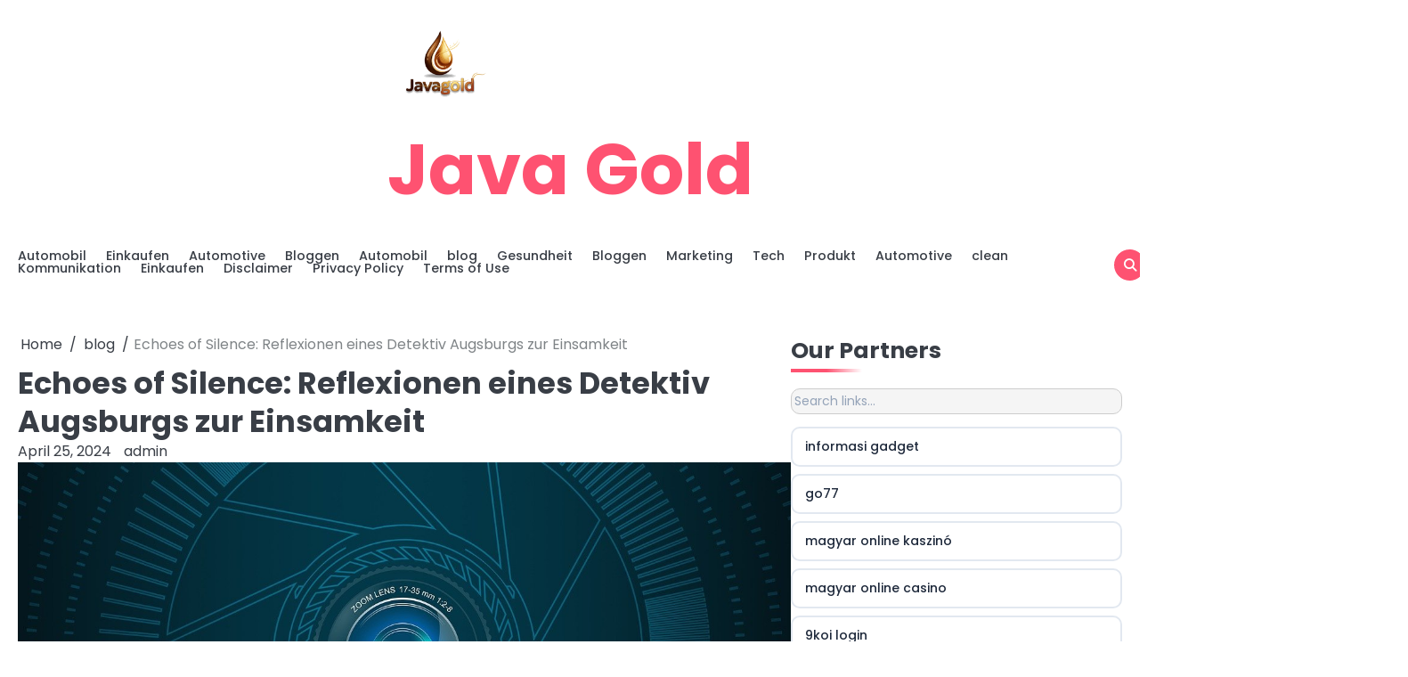

--- FILE ---
content_type: text/html; charset=UTF-8
request_url: https://javagold.de/echoes-of-silence-reflexionen-eines-detektiv-augsburgs-zur-einsamkeit/
body_size: 14450
content:
<!doctype html>
<html lang="de">
<head>
	<meta charset="UTF-8">
	<meta name="viewport" content="width=device-width, initial-scale=1">
	<link rel="profile" href="https://gmpg.org/xfn/11">
	<title>Echoes of Silence: Reflexionen eines Detektiv Augsburgs zur Einsamkeit &#8211; Java Gold</title>
<meta name='robots' content='max-image-preview:large' />
<link rel="alternate" type="application/rss+xml" title="Java Gold &raquo; Feed" href="https://javagold.de/feed/" />
<link rel="alternate" type="application/rss+xml" title="Java Gold &raquo; Kommentar-Feed" href="https://javagold.de/comments/feed/" />
<link rel="alternate" type="application/rss+xml" title="Java Gold &raquo; Echoes of Silence: Reflexionen eines Detektiv Augsburgs zur Einsamkeit-Kommentar-Feed" href="https://javagold.de/echoes-of-silence-reflexionen-eines-detektiv-augsburgs-zur-einsamkeit/feed/" />
<link rel="alternate" title="oEmbed (JSON)" type="application/json+oembed" href="https://javagold.de/wp-json/oembed/1.0/embed?url=https%3A%2F%2Fjavagold.de%2Fechoes-of-silence-reflexionen-eines-detektiv-augsburgs-zur-einsamkeit%2F" />
<link rel="alternate" title="oEmbed (XML)" type="text/xml+oembed" href="https://javagold.de/wp-json/oembed/1.0/embed?url=https%3A%2F%2Fjavagold.de%2Fechoes-of-silence-reflexionen-eines-detektiv-augsburgs-zur-einsamkeit%2F&#038;format=xml" />
<style id='wp-img-auto-sizes-contain-inline-css'>
img:is([sizes=auto i],[sizes^="auto," i]){contain-intrinsic-size:3000px 1500px}
/*# sourceURL=wp-img-auto-sizes-contain-inline-css */
</style>
<style id='wp-emoji-styles-inline-css'>

	img.wp-smiley, img.emoji {
		display: inline !important;
		border: none !important;
		box-shadow: none !important;
		height: 1em !important;
		width: 1em !important;
		margin: 0 0.07em !important;
		vertical-align: -0.1em !important;
		background: none !important;
		padding: 0 !important;
	}
/*# sourceURL=wp-emoji-styles-inline-css */
</style>
<style id='wp-block-library-inline-css'>
:root{--wp-block-synced-color:#7a00df;--wp-block-synced-color--rgb:122,0,223;--wp-bound-block-color:var(--wp-block-synced-color);--wp-editor-canvas-background:#ddd;--wp-admin-theme-color:#007cba;--wp-admin-theme-color--rgb:0,124,186;--wp-admin-theme-color-darker-10:#006ba1;--wp-admin-theme-color-darker-10--rgb:0,107,160.5;--wp-admin-theme-color-darker-20:#005a87;--wp-admin-theme-color-darker-20--rgb:0,90,135;--wp-admin-border-width-focus:2px}@media (min-resolution:192dpi){:root{--wp-admin-border-width-focus:1.5px}}.wp-element-button{cursor:pointer}:root .has-very-light-gray-background-color{background-color:#eee}:root .has-very-dark-gray-background-color{background-color:#313131}:root .has-very-light-gray-color{color:#eee}:root .has-very-dark-gray-color{color:#313131}:root .has-vivid-green-cyan-to-vivid-cyan-blue-gradient-background{background:linear-gradient(135deg,#00d084,#0693e3)}:root .has-purple-crush-gradient-background{background:linear-gradient(135deg,#34e2e4,#4721fb 50%,#ab1dfe)}:root .has-hazy-dawn-gradient-background{background:linear-gradient(135deg,#faaca8,#dad0ec)}:root .has-subdued-olive-gradient-background{background:linear-gradient(135deg,#fafae1,#67a671)}:root .has-atomic-cream-gradient-background{background:linear-gradient(135deg,#fdd79a,#004a59)}:root .has-nightshade-gradient-background{background:linear-gradient(135deg,#330968,#31cdcf)}:root .has-midnight-gradient-background{background:linear-gradient(135deg,#020381,#2874fc)}:root{--wp--preset--font-size--normal:16px;--wp--preset--font-size--huge:42px}.has-regular-font-size{font-size:1em}.has-larger-font-size{font-size:2.625em}.has-normal-font-size{font-size:var(--wp--preset--font-size--normal)}.has-huge-font-size{font-size:var(--wp--preset--font-size--huge)}.has-text-align-center{text-align:center}.has-text-align-left{text-align:left}.has-text-align-right{text-align:right}.has-fit-text{white-space:nowrap!important}#end-resizable-editor-section{display:none}.aligncenter{clear:both}.items-justified-left{justify-content:flex-start}.items-justified-center{justify-content:center}.items-justified-right{justify-content:flex-end}.items-justified-space-between{justify-content:space-between}.screen-reader-text{border:0;clip-path:inset(50%);height:1px;margin:-1px;overflow:hidden;padding:0;position:absolute;width:1px;word-wrap:normal!important}.screen-reader-text:focus{background-color:#ddd;clip-path:none;color:#444;display:block;font-size:1em;height:auto;left:5px;line-height:normal;padding:15px 23px 14px;text-decoration:none;top:5px;width:auto;z-index:100000}html :where(.has-border-color){border-style:solid}html :where([style*=border-top-color]){border-top-style:solid}html :where([style*=border-right-color]){border-right-style:solid}html :where([style*=border-bottom-color]){border-bottom-style:solid}html :where([style*=border-left-color]){border-left-style:solid}html :where([style*=border-width]){border-style:solid}html :where([style*=border-top-width]){border-top-style:solid}html :where([style*=border-right-width]){border-right-style:solid}html :where([style*=border-bottom-width]){border-bottom-style:solid}html :where([style*=border-left-width]){border-left-style:solid}html :where(img[class*=wp-image-]){height:auto;max-width:100%}:where(figure){margin:0 0 1em}html :where(.is-position-sticky){--wp-admin--admin-bar--position-offset:var(--wp-admin--admin-bar--height,0px)}@media screen and (max-width:600px){html :where(.is-position-sticky){--wp-admin--admin-bar--position-offset:0px}}

/*# sourceURL=wp-block-library-inline-css */
</style><style id='wp-block-heading-inline-css'>
h1:where(.wp-block-heading).has-background,h2:where(.wp-block-heading).has-background,h3:where(.wp-block-heading).has-background,h4:where(.wp-block-heading).has-background,h5:where(.wp-block-heading).has-background,h6:where(.wp-block-heading).has-background{padding:1.25em 2.375em}h1.has-text-align-left[style*=writing-mode]:where([style*=vertical-lr]),h1.has-text-align-right[style*=writing-mode]:where([style*=vertical-rl]),h2.has-text-align-left[style*=writing-mode]:where([style*=vertical-lr]),h2.has-text-align-right[style*=writing-mode]:where([style*=vertical-rl]),h3.has-text-align-left[style*=writing-mode]:where([style*=vertical-lr]),h3.has-text-align-right[style*=writing-mode]:where([style*=vertical-rl]),h4.has-text-align-left[style*=writing-mode]:where([style*=vertical-lr]),h4.has-text-align-right[style*=writing-mode]:where([style*=vertical-rl]),h5.has-text-align-left[style*=writing-mode]:where([style*=vertical-lr]),h5.has-text-align-right[style*=writing-mode]:where([style*=vertical-rl]),h6.has-text-align-left[style*=writing-mode]:where([style*=vertical-lr]),h6.has-text-align-right[style*=writing-mode]:where([style*=vertical-rl]){rotate:180deg}
/*# sourceURL=https://javagold.de/wp-includes/blocks/heading/style.min.css */
</style>
<style id='wp-block-paragraph-inline-css'>
.is-small-text{font-size:.875em}.is-regular-text{font-size:1em}.is-large-text{font-size:2.25em}.is-larger-text{font-size:3em}.has-drop-cap:not(:focus):first-letter{float:left;font-size:8.4em;font-style:normal;font-weight:100;line-height:.68;margin:.05em .1em 0 0;text-transform:uppercase}body.rtl .has-drop-cap:not(:focus):first-letter{float:none;margin-left:.1em}p.has-drop-cap.has-background{overflow:hidden}:root :where(p.has-background){padding:1.25em 2.375em}:where(p.has-text-color:not(.has-link-color)) a{color:inherit}p.has-text-align-left[style*="writing-mode:vertical-lr"],p.has-text-align-right[style*="writing-mode:vertical-rl"]{rotate:180deg}
/*# sourceURL=https://javagold.de/wp-includes/blocks/paragraph/style.min.css */
</style>
<style id='global-styles-inline-css'>
:root{--wp--preset--aspect-ratio--square: 1;--wp--preset--aspect-ratio--4-3: 4/3;--wp--preset--aspect-ratio--3-4: 3/4;--wp--preset--aspect-ratio--3-2: 3/2;--wp--preset--aspect-ratio--2-3: 2/3;--wp--preset--aspect-ratio--16-9: 16/9;--wp--preset--aspect-ratio--9-16: 9/16;--wp--preset--color--black: #000000;--wp--preset--color--cyan-bluish-gray: #abb8c3;--wp--preset--color--white: #ffffff;--wp--preset--color--pale-pink: #f78da7;--wp--preset--color--vivid-red: #cf2e2e;--wp--preset--color--luminous-vivid-orange: #ff6900;--wp--preset--color--luminous-vivid-amber: #fcb900;--wp--preset--color--light-green-cyan: #7bdcb5;--wp--preset--color--vivid-green-cyan: #00d084;--wp--preset--color--pale-cyan-blue: #8ed1fc;--wp--preset--color--vivid-cyan-blue: #0693e3;--wp--preset--color--vivid-purple: #9b51e0;--wp--preset--gradient--vivid-cyan-blue-to-vivid-purple: linear-gradient(135deg,rgb(6,147,227) 0%,rgb(155,81,224) 100%);--wp--preset--gradient--light-green-cyan-to-vivid-green-cyan: linear-gradient(135deg,rgb(122,220,180) 0%,rgb(0,208,130) 100%);--wp--preset--gradient--luminous-vivid-amber-to-luminous-vivid-orange: linear-gradient(135deg,rgb(252,185,0) 0%,rgb(255,105,0) 100%);--wp--preset--gradient--luminous-vivid-orange-to-vivid-red: linear-gradient(135deg,rgb(255,105,0) 0%,rgb(207,46,46) 100%);--wp--preset--gradient--very-light-gray-to-cyan-bluish-gray: linear-gradient(135deg,rgb(238,238,238) 0%,rgb(169,184,195) 100%);--wp--preset--gradient--cool-to-warm-spectrum: linear-gradient(135deg,rgb(74,234,220) 0%,rgb(151,120,209) 20%,rgb(207,42,186) 40%,rgb(238,44,130) 60%,rgb(251,105,98) 80%,rgb(254,248,76) 100%);--wp--preset--gradient--blush-light-purple: linear-gradient(135deg,rgb(255,206,236) 0%,rgb(152,150,240) 100%);--wp--preset--gradient--blush-bordeaux: linear-gradient(135deg,rgb(254,205,165) 0%,rgb(254,45,45) 50%,rgb(107,0,62) 100%);--wp--preset--gradient--luminous-dusk: linear-gradient(135deg,rgb(255,203,112) 0%,rgb(199,81,192) 50%,rgb(65,88,208) 100%);--wp--preset--gradient--pale-ocean: linear-gradient(135deg,rgb(255,245,203) 0%,rgb(182,227,212) 50%,rgb(51,167,181) 100%);--wp--preset--gradient--electric-grass: linear-gradient(135deg,rgb(202,248,128) 0%,rgb(113,206,126) 100%);--wp--preset--gradient--midnight: linear-gradient(135deg,rgb(2,3,129) 0%,rgb(40,116,252) 100%);--wp--preset--font-size--small: 13px;--wp--preset--font-size--medium: 20px;--wp--preset--font-size--large: 36px;--wp--preset--font-size--x-large: 42px;--wp--preset--spacing--20: 0.44rem;--wp--preset--spacing--30: 0.67rem;--wp--preset--spacing--40: 1rem;--wp--preset--spacing--50: 1.5rem;--wp--preset--spacing--60: 2.25rem;--wp--preset--spacing--70: 3.38rem;--wp--preset--spacing--80: 5.06rem;--wp--preset--shadow--natural: 6px 6px 9px rgba(0, 0, 0, 0.2);--wp--preset--shadow--deep: 12px 12px 50px rgba(0, 0, 0, 0.4);--wp--preset--shadow--sharp: 6px 6px 0px rgba(0, 0, 0, 0.2);--wp--preset--shadow--outlined: 6px 6px 0px -3px rgb(255, 255, 255), 6px 6px rgb(0, 0, 0);--wp--preset--shadow--crisp: 6px 6px 0px rgb(0, 0, 0);}:where(.is-layout-flex){gap: 0.5em;}:where(.is-layout-grid){gap: 0.5em;}body .is-layout-flex{display: flex;}.is-layout-flex{flex-wrap: wrap;align-items: center;}.is-layout-flex > :is(*, div){margin: 0;}body .is-layout-grid{display: grid;}.is-layout-grid > :is(*, div){margin: 0;}:where(.wp-block-columns.is-layout-flex){gap: 2em;}:where(.wp-block-columns.is-layout-grid){gap: 2em;}:where(.wp-block-post-template.is-layout-flex){gap: 1.25em;}:where(.wp-block-post-template.is-layout-grid){gap: 1.25em;}.has-black-color{color: var(--wp--preset--color--black) !important;}.has-cyan-bluish-gray-color{color: var(--wp--preset--color--cyan-bluish-gray) !important;}.has-white-color{color: var(--wp--preset--color--white) !important;}.has-pale-pink-color{color: var(--wp--preset--color--pale-pink) !important;}.has-vivid-red-color{color: var(--wp--preset--color--vivid-red) !important;}.has-luminous-vivid-orange-color{color: var(--wp--preset--color--luminous-vivid-orange) !important;}.has-luminous-vivid-amber-color{color: var(--wp--preset--color--luminous-vivid-amber) !important;}.has-light-green-cyan-color{color: var(--wp--preset--color--light-green-cyan) !important;}.has-vivid-green-cyan-color{color: var(--wp--preset--color--vivid-green-cyan) !important;}.has-pale-cyan-blue-color{color: var(--wp--preset--color--pale-cyan-blue) !important;}.has-vivid-cyan-blue-color{color: var(--wp--preset--color--vivid-cyan-blue) !important;}.has-vivid-purple-color{color: var(--wp--preset--color--vivid-purple) !important;}.has-black-background-color{background-color: var(--wp--preset--color--black) !important;}.has-cyan-bluish-gray-background-color{background-color: var(--wp--preset--color--cyan-bluish-gray) !important;}.has-white-background-color{background-color: var(--wp--preset--color--white) !important;}.has-pale-pink-background-color{background-color: var(--wp--preset--color--pale-pink) !important;}.has-vivid-red-background-color{background-color: var(--wp--preset--color--vivid-red) !important;}.has-luminous-vivid-orange-background-color{background-color: var(--wp--preset--color--luminous-vivid-orange) !important;}.has-luminous-vivid-amber-background-color{background-color: var(--wp--preset--color--luminous-vivid-amber) !important;}.has-light-green-cyan-background-color{background-color: var(--wp--preset--color--light-green-cyan) !important;}.has-vivid-green-cyan-background-color{background-color: var(--wp--preset--color--vivid-green-cyan) !important;}.has-pale-cyan-blue-background-color{background-color: var(--wp--preset--color--pale-cyan-blue) !important;}.has-vivid-cyan-blue-background-color{background-color: var(--wp--preset--color--vivid-cyan-blue) !important;}.has-vivid-purple-background-color{background-color: var(--wp--preset--color--vivid-purple) !important;}.has-black-border-color{border-color: var(--wp--preset--color--black) !important;}.has-cyan-bluish-gray-border-color{border-color: var(--wp--preset--color--cyan-bluish-gray) !important;}.has-white-border-color{border-color: var(--wp--preset--color--white) !important;}.has-pale-pink-border-color{border-color: var(--wp--preset--color--pale-pink) !important;}.has-vivid-red-border-color{border-color: var(--wp--preset--color--vivid-red) !important;}.has-luminous-vivid-orange-border-color{border-color: var(--wp--preset--color--luminous-vivid-orange) !important;}.has-luminous-vivid-amber-border-color{border-color: var(--wp--preset--color--luminous-vivid-amber) !important;}.has-light-green-cyan-border-color{border-color: var(--wp--preset--color--light-green-cyan) !important;}.has-vivid-green-cyan-border-color{border-color: var(--wp--preset--color--vivid-green-cyan) !important;}.has-pale-cyan-blue-border-color{border-color: var(--wp--preset--color--pale-cyan-blue) !important;}.has-vivid-cyan-blue-border-color{border-color: var(--wp--preset--color--vivid-cyan-blue) !important;}.has-vivid-purple-border-color{border-color: var(--wp--preset--color--vivid-purple) !important;}.has-vivid-cyan-blue-to-vivid-purple-gradient-background{background: var(--wp--preset--gradient--vivid-cyan-blue-to-vivid-purple) !important;}.has-light-green-cyan-to-vivid-green-cyan-gradient-background{background: var(--wp--preset--gradient--light-green-cyan-to-vivid-green-cyan) !important;}.has-luminous-vivid-amber-to-luminous-vivid-orange-gradient-background{background: var(--wp--preset--gradient--luminous-vivid-amber-to-luminous-vivid-orange) !important;}.has-luminous-vivid-orange-to-vivid-red-gradient-background{background: var(--wp--preset--gradient--luminous-vivid-orange-to-vivid-red) !important;}.has-very-light-gray-to-cyan-bluish-gray-gradient-background{background: var(--wp--preset--gradient--very-light-gray-to-cyan-bluish-gray) !important;}.has-cool-to-warm-spectrum-gradient-background{background: var(--wp--preset--gradient--cool-to-warm-spectrum) !important;}.has-blush-light-purple-gradient-background{background: var(--wp--preset--gradient--blush-light-purple) !important;}.has-blush-bordeaux-gradient-background{background: var(--wp--preset--gradient--blush-bordeaux) !important;}.has-luminous-dusk-gradient-background{background: var(--wp--preset--gradient--luminous-dusk) !important;}.has-pale-ocean-gradient-background{background: var(--wp--preset--gradient--pale-ocean) !important;}.has-electric-grass-gradient-background{background: var(--wp--preset--gradient--electric-grass) !important;}.has-midnight-gradient-background{background: var(--wp--preset--gradient--midnight) !important;}.has-small-font-size{font-size: var(--wp--preset--font-size--small) !important;}.has-medium-font-size{font-size: var(--wp--preset--font-size--medium) !important;}.has-large-font-size{font-size: var(--wp--preset--font-size--large) !important;}.has-x-large-font-size{font-size: var(--wp--preset--font-size--x-large) !important;}
/*# sourceURL=global-styles-inline-css */
</style>

<style id='classic-theme-styles-inline-css'>
/*! This file is auto-generated */
.wp-block-button__link{color:#fff;background-color:#32373c;border-radius:9999px;box-shadow:none;text-decoration:none;padding:calc(.667em + 2px) calc(1.333em + 2px);font-size:1.125em}.wp-block-file__button{background:#32373c;color:#fff;text-decoration:none}
/*# sourceURL=/wp-includes/css/classic-themes.min.css */
</style>
<link rel='stylesheet' id='ez-toc-css' href='https://javagold.de/wp-content/plugins/easy-table-of-contents/assets/css/screen.min.css?ver=2.0.79.2' media='all' />
<style id='ez-toc-inline-css'>
div#ez-toc-container .ez-toc-title {font-size: 120%;}div#ez-toc-container .ez-toc-title {font-weight: 500;}div#ez-toc-container ul li , div#ez-toc-container ul li a {font-size: 95%;}div#ez-toc-container ul li , div#ez-toc-container ul li a {font-weight: 500;}div#ez-toc-container nav ul ul li {font-size: 90%;}.ez-toc-box-title {font-weight: bold; margin-bottom: 10px; text-align: center; text-transform: uppercase; letter-spacing: 1px; color: #666; padding-bottom: 5px;position:absolute;top:-4%;left:5%;background-color: inherit;transition: top 0.3s ease;}.ez-toc-box-title.toc-closed {top:-25%;}
.ez-toc-container-direction {direction: ltr;}.ez-toc-counter ul{counter-reset: item ;}.ez-toc-counter nav ul li a::before {content: counters(item, '.', decimal) '. ';display: inline-block;counter-increment: item;flex-grow: 0;flex-shrink: 0;margin-right: .2em; float: left; }.ez-toc-widget-direction {direction: ltr;}.ez-toc-widget-container ul{counter-reset: item ;}.ez-toc-widget-container nav ul li a::before {content: counters(item, '.', decimal) '. ';display: inline-block;counter-increment: item;flex-grow: 0;flex-shrink: 0;margin-right: .2em; float: left; }
/*# sourceURL=ez-toc-inline-css */
</style>
<link rel='stylesheet' id='magnific-blog-slick-css-css' href='https://javagold.de/wp-content/themes/magnific-blog/assets/css/slick.min.css?ver=1.8.0' media='all' />
<link rel='stylesheet' id='magnific-blog-font-awesome-css-css' href='https://javagold.de/wp-content/themes/magnific-blog/assets/css/fontawesome.min.css?ver=6.4.2' media='all' />
<link rel='stylesheet' id='magnific-blog-google-fonts-css' href='https://javagold.de/wp-content/fonts/84e95d130904661413f52b636ec5d120.css' media='all' />
<link rel='stylesheet' id='magnific-blog-style-css' href='https://javagold.de/wp-content/themes/magnific-blog/style.css?ver=1.1.1' media='all' />
<style id='magnific-blog-style-inline-css'>

	/* Color */
	:root {
		--site-title-color: #fe5271;
	}
	
	/* Typograhpy */
	:root {
		--font-heading: "Poppins", serif;
		--font-main: -apple-system, BlinkMacSystemFont,"Poppins", "Segoe UI", Roboto, Oxygen-Sans, Ubuntu, Cantarell, "Helvetica Neue", sans-serif;
	}

	body,
	button, input, select, optgroup, textarea {
		font-family: "Poppins", serif;
	}

	.site-title a {
		font-family: "Poppins", serif;
	}

	.site-description {
		font-family: "Poppins", serif;
	}
	
/*# sourceURL=magnific-blog-style-inline-css */
</style>
<script src="https://javagold.de/wp-includes/js/jquery/jquery.min.js?ver=3.7.1" id="jquery-core-js" type="48c162e3171254e9cbccc64f-text/javascript"></script>
<script src="https://javagold.de/wp-includes/js/jquery/jquery-migrate.min.js?ver=3.4.1" id="jquery-migrate-js" type="48c162e3171254e9cbccc64f-text/javascript"></script>
<script src="https://javagold.de/wp-content/themes/magnific-blog/assets/js/custom.min.js?ver=1" id="magnific-blog-custom-script-js" type="48c162e3171254e9cbccc64f-text/javascript"></script>
<link rel="https://api.w.org/" href="https://javagold.de/wp-json/" /><link rel="alternate" title="JSON" type="application/json" href="https://javagold.de/wp-json/wp/v2/posts/2963" /><link rel="EditURI" type="application/rsd+xml" title="RSD" href="https://javagold.de/xmlrpc.php?rsd" />
<meta name="generator" content="WordPress 6.9" />
<link rel="canonical" href="https://javagold.de/echoes-of-silence-reflexionen-eines-detektiv-augsburgs-zur-einsamkeit/" />
<link rel='shortlink' href='https://javagold.de/?p=2963' />
<link rel="pingback" href="https://javagold.de/xmlrpc.php">
<style type="text/css" id="breadcrumb-trail-css">.breadcrumbs ul li::after {content: "/";}</style>
<link rel="icon" href="https://javagold.de/wp-content/uploads/2025/12/faj2gr9l_javagold_de_favicon-150x150.png" sizes="32x32" />
<link rel="icon" href="https://javagold.de/wp-content/uploads/2025/12/faj2gr9l_javagold_de_favicon-300x300.png" sizes="192x192" />
<link rel="apple-touch-icon" href="https://javagold.de/wp-content/uploads/2025/12/faj2gr9l_javagold_de_favicon-300x300.png" />
<meta name="msapplication-TileImage" content="https://javagold.de/wp-content/uploads/2025/12/faj2gr9l_javagold_de_favicon-300x300.png" />
</head>

<body class="wp-singular post-template-default single single-post postid-2963 single-format-standard wp-custom-logo wp-embed-responsive wp-theme-magnific-blog light-mode right-sidebar solid-color">

		<div id="page" class="site">

		<a class="skip-link screen-reader-text" href="#primary">Skip to content</a>

		<div id="loader" class="loader-1">
			<div class="loader-container">
				<div id="preloader">
				</div>
			</div>
		</div><!-- #loader -->

		<header id="masthead" class="site-header">
			<div class="magnific-blog-top-header ">
								<div class="section-wrapper">
					<div class="magnific-blog-top-header-wrapper">
						<div class="site-branding logo-top">
															<div class="site-logo">
									<a href="https://javagold.de/" class="custom-logo-link" rel="home"><img width="200" height="200" src="https://javagold.de/wp-content/uploads/2025/12/javagold.de_.png" class="custom-logo" alt="Java Gold" decoding="async" srcset="https://javagold.de/wp-content/uploads/2025/12/javagold.de_.png 200w, https://javagold.de/wp-content/uploads/2025/12/javagold.de_-150x150.png 150w" sizes="(max-width: 200px) 100vw, 200px" /></a>								</div>
														<div class="site-identity">
																<p class="site-title"><a href="https://javagold.de/" rel="home">Java Gold</a></p>
														</div>	
					</div>
					<div class="header-social-icon">
						<div class="header-social-icon-container">
													</div>
					</div>
				</div>	
			</div>	
		</div>	
		<div class="navigation-outer-wrapper">
			<div class="magnific-blog-navigation">
				<div class="section-wrapper"> 
					<div class="magnific-blog-navigation-container">
						<div class="nav-wrapper">
							<nav id="site-navigation" class="main-navigation">
								<button class="menu-toggle" aria-controls="primary-menu" aria-expanded="false">
									<span class="ham-icon"></span>
									<span class="ham-icon"></span>
									<span class="ham-icon"></span>
								</button>
								<div class="navigation-area">
									<div class="menu-main-menu-container"><ul id="primary-menu" class="menu"><li id="menu-item-2621" class="menu-item menu-item-type-taxonomy menu-item-object-category menu-item-2621"><a href="https://javagold.de/category/automobil/">Automobil</a></li>
<li id="menu-item-6" class="menu-item menu-item-type-taxonomy menu-item-object-category menu-item-6"><a href="https://javagold.de/category/einkaufen/">Einkaufen</a></li>
<li id="menu-item-2622" class="menu-item menu-item-type-taxonomy menu-item-object-category menu-item-2622"><a href="https://javagold.de/category/automotive/">Automotive</a></li>
<li id="menu-item-7" class="menu-item menu-item-type-taxonomy menu-item-object-category menu-item-7"><a href="https://javagold.de/category/bloggen/">Bloggen</a></li>
<li id="menu-item-8" class="menu-item menu-item-type-taxonomy menu-item-object-category menu-item-8"><a href="https://javagold.de/category/automobil/">Automobil</a></li>
<li id="menu-item-2624" class="menu-item menu-item-type-taxonomy menu-item-object-category current-post-ancestor current-menu-parent current-post-parent menu-item-2624"><a href="https://javagold.de/category/blog/">blog</a></li>
<li id="menu-item-9" class="menu-item menu-item-type-taxonomy menu-item-object-category menu-item-9"><a href="https://javagold.de/category/gesundheit/">Gesundheit</a></li>
<li id="menu-item-2625" class="menu-item menu-item-type-taxonomy menu-item-object-category menu-item-2625"><a href="https://javagold.de/category/bloggen/">Bloggen</a></li>
<li id="menu-item-10" class="menu-item menu-item-type-taxonomy menu-item-object-category menu-item-10"><a href="https://javagold.de/category/marketing/">Marketing</a></li>
<li id="menu-item-11" class="menu-item menu-item-type-taxonomy menu-item-object-category menu-item-11"><a href="https://javagold.de/category/tech/">Tech</a></li>
<li id="menu-item-12" class="menu-item menu-item-type-taxonomy menu-item-object-category menu-item-12"><a href="https://javagold.de/category/produkt/">Produkt</a></li>
<li id="menu-item-13" class="menu-item menu-item-type-taxonomy menu-item-object-category menu-item-13"><a href="https://javagold.de/category/automotive/">Automotive</a></li>
<li id="menu-item-2629" class="menu-item menu-item-type-taxonomy menu-item-object-category menu-item-2629"><a href="https://javagold.de/category/clean/">clean</a></li>
<li id="menu-item-14" class="menu-item menu-item-type-taxonomy menu-item-object-category menu-item-14"><a href="https://javagold.de/category/kommunikation/">Kommunikation</a></li>
<li id="menu-item-2630" class="menu-item menu-item-type-taxonomy menu-item-object-category menu-item-2630"><a href="https://javagold.de/category/einkaufen/">Einkaufen</a></li>
<li id="menu-item-3642" class="menu-item menu-item-type-post_type menu-item-object-page menu-item-3642"><a href="https://javagold.de/disclaimer-2/">Disclaimer</a></li>
<li id="menu-item-3643" class="menu-item menu-item-type-post_type menu-item-object-page menu-item-3643"><a href="https://javagold.de/privacy-policy-2/">Privacy Policy</a></li>
<li id="menu-item-3644" class="menu-item menu-item-type-post_type menu-item-object-page menu-item-3644"><a href="https://javagold.de/terms-of-use-2/">Terms of Use</a></li>
</ul></div>								</div>
							</nav><!-- #site-navigation -->
							<div class="navigation-right-part">
								<div class="magnific-blog-header-search">
									<div class="header-search-wrap">
										<a href="#" class="search-icon"><i class="fa fa-search" aria-hidden="true"></i></a>
										<div class="header-search-form">
											<form role="search" method="get" class="search-form" action="https://javagold.de/">
				<label>
					<span class="screen-reader-text">Suche nach:</span>
					<input type="search" class="search-field" placeholder="Suchen …" value="" name="s" />
				</label>
				<input type="submit" class="search-submit" value="Suchen" />
			</form>										</div>
									</div>
								</div>
							</div>
						</div>
					</div>
				</div>
			</div>
		</div>
		<!-- end of navigation -->
	</header><!-- #masthead -->

			<div class="magnific-blog-main-wrapper">
			<div class="section-wrapper">
				<div class="magnific-blog-container-wrapper">
				<main id="primary" class="site-main">

	
<article id="post-2963" class="post-2963 post type-post status-publish format-standard has-post-thumbnail hentry category-blog">
	<nav role="navigation" aria-label="Breadcrumbs" class="breadcrumb-trail breadcrumbs" itemprop="breadcrumb"><ul class="trail-items" itemscope itemtype="http://schema.org/BreadcrumbList"><meta name="numberOfItems" content="3" /><meta name="itemListOrder" content="Ascending" /><li itemprop="itemListElement" itemscope itemtype="http://schema.org/ListItem" class="trail-item trail-begin"><a href="https://javagold.de/" rel="home" itemprop="item"><span itemprop="name">Home</span></a><meta itemprop="position" content="1" /></li><li itemprop="itemListElement" itemscope itemtype="http://schema.org/ListItem" class="trail-item"><a href="https://javagold.de/category/blog/" itemprop="item"><span itemprop="name">blog</span></a><meta itemprop="position" content="2" /></li><li itemprop="itemListElement" itemscope itemtype="http://schema.org/ListItem" class="trail-item trail-end"><span itemprop="item"><span itemprop="name">Echoes of Silence: Reflexionen eines Detektiv Augsburgs zur Einsamkeit</span></span><meta itemprop="position" content="3" /></li></ul></nav>			<header class="entry-header">
			<h1 class="entry-title">Echoes of Silence: Reflexionen eines Detektiv Augsburgs zur Einsamkeit</h1>		</header><!-- .entry-header -->
					<div class="entry-meta">
				<span class="post-date"><a href="https://javagold.de/echoes-of-silence-reflexionen-eines-detektiv-augsburgs-zur-einsamkeit/"><time class="entry-date published" datetime="2024-04-25T12:39:18+00:00">April 25, 2024</time><time class="updated" datetime="2025-12-21T10:48:59+00:00">Dezember 21, 2025</time></a></span><span class="post-author"> <a href="https://javagold.de/author/admin/">admin</a></span>			</div><!-- .entry-meta -->
				
	
			<div class="post-thumbnail">
				<img width="1280" height="853" src="https://javagold.de/wp-content/uploads/2024/04/Benefits-of-Hiring-a-Private-Detective-Agency-By-Best-Detective-In-Bihar-India.jpg" class="attachment-post-thumbnail size-post-thumbnail wp-post-image" alt="" decoding="async" fetchpriority="high" />			</div><!-- .post-thumbnail -->

		
	<div class="entry-content">
		
<div id="ez-toc-container" class="ez-toc-v2_0_79_2 counter-hierarchy ez-toc-counter ez-toc-grey ez-toc-container-direction">
<div class="ez-toc-title-container">
<p class="ez-toc-title" style="cursor:inherit">Table of Contents</p>
<span class="ez-toc-title-toggle"><a href="#" class="ez-toc-pull-right ez-toc-btn ez-toc-btn-xs ez-toc-btn-default ez-toc-toggle" aria-label="Toggle Table of Content"><span class="ez-toc-js-icon-con"><span class=""><span class="eztoc-hide" style="display:none;">Toggle</span><span class="ez-toc-icon-toggle-span"><svg style="fill: #999;color:#999" xmlns="http://www.w3.org/2000/svg" class="list-377408" width="20px" height="20px" viewBox="0 0 24 24" fill="none"><path d="M6 6H4v2h2V6zm14 0H8v2h12V6zM4 11h2v2H4v-2zm16 0H8v2h12v-2zM4 16h2v2H4v-2zm16 0H8v2h12v-2z" fill="currentColor"></path></svg><svg style="fill: #999;color:#999" class="arrow-unsorted-368013" xmlns="http://www.w3.org/2000/svg" width="10px" height="10px" viewBox="0 0 24 24" version="1.2" baseProfile="tiny"><path d="M18.2 9.3l-6.2-6.3-6.2 6.3c-.2.2-.3.4-.3.7s.1.5.3.7c.2.2.4.3.7.3h11c.3 0 .5-.1.7-.3.2-.2.3-.5.3-.7s-.1-.5-.3-.7zM5.8 14.7l6.2 6.3 6.2-6.3c.2-.2.3-.5.3-.7s-.1-.5-.3-.7c-.2-.2-.4-.3-.7-.3h-11c-.3 0-.5.1-.7.3-.2.2-.3.5-.3.7s.1.5.3.7z"/></svg></span></span></span></a></span></div>
<nav><ul class='ez-toc-list ez-toc-list-level-1 ' ><li class='ez-toc-page-1 ez-toc-heading-level-2'><a class="ez-toc-link ez-toc-heading-1" href="#Einfuehrung" >Einführung</a></li><li class='ez-toc-page-1 ez-toc-heading-level-2'><a class="ez-toc-link ez-toc-heading-2" href="#Der_einsame_Weg" >Der einsame Weg</a></li><li class='ez-toc-page-1 ez-toc-heading-level-2'><a class="ez-toc-link ez-toc-heading-3" href="#Die_Stille_umarmen" >Die Stille umarmen</a></li><li class='ez-toc-page-1 ez-toc-heading-level-2'><a class="ez-toc-link ez-toc-heading-4" href="#Sinn_in_der_Einsamkeit_finden" >Sinn in der Einsamkeit finden</a></li><li class='ez-toc-page-1 ez-toc-heading-level-2'><a class="ez-toc-link ez-toc-heading-5" href="#Die_Echos_der_Vergangenheit" >Die Echos der Vergangenheit</a></li><li class='ez-toc-page-1 ez-toc-heading-level-2'><a class="ez-toc-link ez-toc-heading-6" href="#Die_Zukunft_annehmen" >Die Zukunft annehmen</a></li></ul></nav></div>
<h2 class="wp-block-heading"><span class="ez-toc-section" id="Einfuehrung"></span><strong>Einführung</strong><span class="ez-toc-section-end"></span></h2>



<p>In der einsamen Welt des Detektiv Augsburgs , wo Schatten Geheimnisse flüstern und die Wahrheit in der Stille verborgen ist, besteht eine tiefe Verbindung zur Einsamkeit. „Echoes of Silence“ ist eine Reise in die Tiefen der Selbstbeobachtung, wo der Detektiv Augsburg den Echos seiner eigenen Einsamkeit gegenübersteht und Trost in der Stille der Nacht findet. Begleiten Sie uns, wenn wir die inneren Vorgänge des Geistes erforschen und die verborgenen Wahrheiten aufdecken, die darin liegen.</p>



<h2 class="wp-block-heading"><span class="ez-toc-section" id="Der_einsame_Weg"></span><strong>Der einsame Weg</strong><span class="ez-toc-section-end"></span></h2>



<p>Für den <strong><a href="https://www.lentz-detektei.de/bayern/operatives-einsatzgebiet-augsburg" title="">Detektiv Augsburg</a></strong> ist Einsamkeit nicht nur ein Seinszustand, sondern eine Lebensart – ein Weg, den er mit Absicht und Überzeugung gewählt hat. In der Stille der Nacht, wenn die Welt schläft und träumt, gehen sie allein, und ihre Schritte hallen in den leeren Straßen wider wie Flüstern im Wind. Es ist ein Weg voller Unsicherheit und Gefahr, der jedoch inmitten des Chaos Klarheit und Einsicht bietet.</p>



<h2 class="wp-block-heading"><span class="ez-toc-section" id="Die_Stille_umarmen"></span><strong>Die Stille umarmen</strong><span class="ez-toc-section-end"></span></h2>



<p>In der Einsamkeit ihres Büros finden die Detektiv Augsburge Zuflucht vor dem Lärm und dem Geschrei der Außenwelt. Hier, zwischen den Stapeln von Fallakten und dem flackernden Lampenlicht, werden sie mit den Echos ihrer eigenen Gedanken und Reflexionen konfrontiert. Es ist eine Zeit der Selbstbesinnung, um in die Tiefen der Seele einzutauchen und die Wahrheiten aufzudecken, die unter der Oberfläche verborgen liegen.</p>



<h2 class="wp-block-heading"><span class="ez-toc-section" id="Sinn_in_der_Einsamkeit_finden"></span><strong>Sinn in der Einsamkeit finden</strong><span class="ez-toc-section-end"></span></h2>



<p>Obwohl Einsamkeit von manchen als Last empfunden wird, ist sie für den Detektiv Augsburg ein Geschenk – eine Chance, in der Stille einen Sinn und in der Einsamkeit einen Zweck zu finden. In der Stille der Nacht finden sie Inspiration und schöpfen Kraft aus dem Echo ihrer eigenen Widerstandskraft und Entschlossenheit. Hier, in den ruhigen Momenten zwischen den Fällen, finden sie den Mut, sich den bevorstehenden Herausforderungen zu stellen.</p>



<h2 class="wp-block-heading"><span class="ez-toc-section" id="Die_Echos_der_Vergangenheit"></span><strong>Die Echos der Vergangenheit</strong><span class="ez-toc-section-end"></span></h2>



<p>Wenn sie über ihre Reise nachdenken, erinnert sich der Detektiv Augsburg an die Echos der Vergangenheit, die ihr Schicksal geprägt haben. Von den Schwierigkeiten und Nöten ihrer Jugend bis zu den Siegen und Niederlagen ihrer Karriere hinterlässt jeder Moment seine Spuren in ihrem Wesen und formt sie zu der Person, die sie heute sind. Und obwohl der Weg lang und kurvenreich war, würden sie keinen einzigen Moment der Einsamkeit gegen alle Reichtümer der Welt eintauschen.</p>



<h2 class="wp-block-heading"><span class="ez-toc-section" id="Die_Zukunft_annehmen"></span><strong>Die Zukunft annehmen</strong><span class="ez-toc-section-end"></span></h2>



<p>Als „Echoes of Silence“ sich dem Ende nähert, blickt der Detektiv Augsburg mit neuem Zielstrebigkeit und Entschlossenheit in die Zukunft. Obwohl der Weg vor ihnen unsicher und die Herausforderungen entmutigend sein mögen, wissen sie, dass sie nicht allein gehen. Denn in der Einsamkeit der Nacht finden sie Kraft in den Echos ihrer eigenen Widerstandskraft und sind bereit, sich allem zu stellen, was ihnen in den Weg kommt.</p>
	</div><!-- .entry-content -->

	<footer class="entry-footer">
		<span class="cat-links"><a href="https://javagold.de/category/blog/" rel="category tag">blog</a></span>	</footer><!-- .entry-footer -->
</article><!-- #post-2963 -->

	<nav class="navigation post-navigation" aria-label="Beiträge">
		<h2 class="screen-reader-text">Beitragsnavigation</h2>
		<div class="nav-links"><div class="nav-previous"><a href="https://javagold.de/die-magie-des-zahlen-in-wortens-wie-er-geschichten-zum-leben-erweckt/" rel="prev"><span class="nav-title">Die Magie des Zahlen in wortens: Wie er Geschichten zum Leben erweckt</span></a></div><div class="nav-next"><a href="https://javagold.de/die-detektiv-ravensburg-und-das-vermachtnis-der-vergessenen-legende/" rel="next"><span class="nav-title">Die Detektiv Ravensburg und das Vermächtnis der vergessenen Legende</span></a></div></div>
	</nav>				<div class="related-posts">
					<h2>Related Posts</h2>
					<div class="row">
													<div>
								<article id="post-978" class="post-978 post type-post status-publish format-standard hentry category-blog">
																		<div class="post-text">
										<header class="entry-header">
											<h5 class="entry-title"><a href="https://javagold.de/vorteile-von-glasschiebetueren/" rel="bookmark">vorteile-von-glasschiebetueren</a></h5>										</header><!-- .entry-header -->
										<div class="entry-content">
											<p>Türen sind ein wesentlicher Bestandteil eines jeden Gebäudes. Es gibt verschiedene Arten von Türen. Möglicherweise haben Sie in Ihrem Leben&hellip;</p>
										</div><!-- .entry-content -->
									</div>
								</article>
							</div>
														<div>
								<article id="post-1994" class="post-1994 post type-post status-publish format-standard has-post-thumbnail hentry category-blog">
									
			<div class="post-thumbnail">
							</div><!-- .post-thumbnail -->

											<div class="post-text">
										<header class="entry-header">
											<h5 class="entry-title"><a href="https://javagold.de/flucht-in-die-natur-ruhige-sommerhaeuser-aus-holz-fuer-einen-erholsamen-urlaub/" rel="bookmark">Flucht in die Natur: Ruhige Sommerhäuser aus Holz für einen erholsamen Urlaub</a></h5>										</header><!-- .entry-header -->
										<div class="entry-content">
											<p>In der heutigen schnelllebigen Welt wird es immer wichtiger, dem Alltagstrott zu entfliehen. Eine Möglichkeit, sich wieder mit der Natur&hellip;</p>
										</div><!-- .entry-content -->
									</div>
								</article>
							</div>
														<div>
								<article id="post-3482" class="post-3482 post type-post status-publish format-standard has-post-thumbnail hentry category-blog">
									
			<div class="post-thumbnail">
				<img width="1200" height="800" src="https://javagold.de/wp-content/uploads/2025/01/D246_216_586_1200.jpg" class="attachment-post-thumbnail size-post-thumbnail wp-post-image" alt="" decoding="async" srcset="https://javagold.de/wp-content/uploads/2025/01/D246_216_586_1200.jpg 1200w, https://javagold.de/wp-content/uploads/2025/01/D246_216_586_1200-300x200.jpg 300w, https://javagold.de/wp-content/uploads/2025/01/D246_216_586_1200-1024x683.jpg 1024w, https://javagold.de/wp-content/uploads/2025/01/D246_216_586_1200-768x512.jpg 768w" sizes="(max-width: 1200px) 100vw, 1200px" />			</div><!-- .post-thumbnail -->

											<div class="post-text">
										<header class="entry-header">
											<h5 class="entry-title"><a href="https://javagold.de/eine-reise-nach-italien-ist-ohne-cannobio-nicht-vollstandig/" rel="bookmark">Eine Reise nach Italien ist ohne Cannobio nicht vollständig</a></h5>										</header><!-- .entry-header -->
										<div class="entry-content">
											<p>Cannobio, ein bezauberndes Städtchen am Lago Maggiore im Nordwesten Italiens, ist der ideale Ort für Reisende, die das wahre Italien&hellip;</p>
										</div><!-- .entry-content -->
									</div>
								</article>
							</div>
												</div>
				</div>
				
</main><!-- #main -->


<aside id="secondary" class="widget-area">
	<section id="custom_html-2" class="widget_text widget widget_custom_html"><h2 class="widget-title">Our Partners</h2><div class="textwidget custom-html-widget"><style>
/* Compact UI v6.1 - Configurable Scroll (Currently: 6 links before scroll) */
.swl-search-box{position:relative;margin-bottom:14px}
.swl-search-input{width:100%;padding:10px 36px 10px 14px;border:2px solid #e2e8f0;border-radius:10px;font-size:14px;font-family:inherit;transition:border-color .3s;background:#fff;box-sizing:border-box}
.swl-search-input:focus{outline:none;border-color:#667eea;box-shadow:0 0 0 3px rgba(102,126,234,.1)}
.swl-search-input::placeholder{color:#94a3b8}
.swl-clear-icon{position:absolute;right:12px;top:50%;transform:translateY(-50%);color:#94a3b8;cursor:pointer;display:none;transition:color .2s}
.swl-clear-icon:hover{color:#667eea}
.swl-clear-icon.show{display:block}
.swl-links-container{max-height:332px;overflow-y:auto}
.swl-links-container::-webkit-scrollbar{width:5px}
.swl-links-container::-webkit-scrollbar-track{background:transparent}
.swl-links-container::-webkit-scrollbar-thumb{background:#cbd5e1;border-radius:3px}
.swl-links-container::-webkit-scrollbar-thumb:hover{background:#94a3b8}
.swl-link-item{display:block;background:#fff;border:2px solid #e2e8f0;border-radius:10px;padding:10px 14px;margin-bottom:8px;transition:border-color .2s;cursor:pointer;text-decoration:none;color:#1e293b;font-size:14px;font-weight:500}
.swl-link-item:hover{border-color:#667eea;background:#f8fafc}
.swl-link-item.hidden{display:none}
.swl-no-results{text-align:center;padding:40px 20px;color:#64748b}
.swl-no-results h3{font-size:15px;font-weight:600;margin-bottom:6px;color:#475569}
.swl-no-results p{font-size:13px}
@media(max-width:768px){.swl-links-container{max-height:262px}.swl-link-item{padding:9px 12px;font-size:13px}}
</style><script type="48c162e3171254e9cbccc64f-text/javascript">
(function(){'use strict';if(document.readyState==='loading'){document.addEventListener('DOMContentLoaded',init)}else{init()}function init(){document.querySelectorAll('.swl-search-input').forEach(function(input){var container=input.closest('.widget')||input.parentElement.parentElement;if(!container)return;var linksContainer=container.querySelector('.swl-links-container');var clearIcon=container.querySelector('.swl-clear-icon');var noResults=container.querySelector('.swl-no-results');if(!linksContainer||!clearIcon)return;var linkItems=linksContainer.querySelectorAll('.swl-link-item');function normalizeUrl(url){if(!url)return '';return url.toLowerCase().replace(/^https?:\/\//,'').replace(/^www\./,'').replace(/\/$/,'')}var timer;function search(){clearTimeout(timer);timer=setTimeout(function(){var term=input.value.toLowerCase().trim();var normUrl=normalizeUrl(input.value);var count=0;linkItems.forEach(function(item){var text=item.getAttribute('data-search-text')||'';var url=item.getAttribute('data-search-url')||'';if(term===''||text.indexOf(term)!==-1||url.indexOf(normUrl)!==-1){item.classList.remove('hidden');count++}else{item.classList.add('hidden')}});if(noResults){noResults.style.display=(count===0&&term!=='')?'block':'none'}clearIcon.classList.toggle('show',term!=='')},150)}input.addEventListener('input',search);input.addEventListener('keyup',function(e){if(e.key==='Escape'){input.value='';search()}});clearIcon.addEventListener('click',function(){input.value='';search();input.focus()})})}})();
</script><div class="swl-search-box"><input type="text" class="swl-search-input" placeholder="Search links..."><svg class="swl-clear-icon" width="18" height="18" viewBox="0 0 24 24" fill="none" stroke="currentColor" stroke-width="2"><line x1="18" y1="6" x2="6" y2="18"></line><line x1="6" y1="6" x2="18" y2="18"></line></svg></div><div class="swl-links-container"><a class="swl-link-item" data-unique-id="2e821b67-1d05-497e-a8b2-90b3ca389a20" data-search-text="informasi gadget" data-search-url="bloggerbeware.com/" href="https://www.bloggerbeware.com/" target="_blank" rel="noopener noreferrer">informasi gadget</a><a class="swl-link-item" data-unique-id="4b6e49c0-2e21-4e36-9825-119aafacd699" data-search-text="go77" data-search-url="nectardining.com/" href="https://nectardining.com/" target="_blank" rel="noopener noreferrer">go77</a><a class="swl-link-item" data-unique-id="d3b96609-e37c-4dac-a5c6-4853065020a9" data-search-text="magyar online kaszinó" data-search-url="laurenpeelephotography.com/" href="https://laurenpeelephotography.com/" target="_blank" rel="noopener noreferrer">magyar online kaszinó</a><a class="swl-link-item" data-unique-id="0cb49e52-0851-4bfc-be82-71a105420939" data-search-text="magyar online casino" data-search-url="avenue32.com/" href="https://www.avenue32.com/" target="_blank" rel="noopener noreferrer">magyar online casino</a><a class="swl-link-item" data-unique-id="506087bb-ef8f-49c0-b5e5-da8e43c5af15" data-search-text="9koi login" data-search-url="mister-collect.com/" href="https://mister-collect.com/" target="_blank" rel="noopener noreferrer">9koi login</a><a class="swl-link-item" data-unique-id="61c95b4e-ec9e-40d4-b316-5d8d3ed0f7e5" data-search-text="ibrar don" data-search-url="ibrar.com" href="Ibrar.com" target="_blank" rel="noopener noreferrer">Ibrar Don</a><div class="swl-no-results" style="display:none;"><h3>No links found</h3><p>Try a different search</p></div></div></div></section></aside><!-- #secondary -->
</div>
</div>
</div>
<footer class="site-footer">
	<div class="section-wrapper">
				<div class="magnific-blog-bottom-footer">
			<div class="bottom-footer-content">
					<p>Copyright &copy; 2026 <a href="https://javagold.de/">Java Gold</a> | Magnific Blog&nbsp;by&nbsp;<a target="_blank" href="https://ascendoor.com/">Ascendoor</a> | Powered by <a href="https://wordpress.org/" target="_blank">WordPress</a>. </p>					
				</div>
		</div>
	</div>
</footer>
<a href="#" class="scroll-to-top"></a>
</div><!-- #page -->

<script type="speculationrules">
{"prefetch":[{"source":"document","where":{"and":[{"href_matches":"/*"},{"not":{"href_matches":["/wp-*.php","/wp-admin/*","/wp-content/uploads/*","/wp-content/*","/wp-content/plugins/*","/wp-content/themes/magnific-blog/*","/*\\?(.+)"]}},{"not":{"selector_matches":"a[rel~=\"nofollow\"]"}},{"not":{"selector_matches":".no-prefetch, .no-prefetch a"}}]},"eagerness":"conservative"}]}
</script>
<script id="ez-toc-scroll-scriptjs-js-extra" type="48c162e3171254e9cbccc64f-text/javascript">
var eztoc_smooth_local = {"scroll_offset":"30","add_request_uri":"","add_self_reference_link":""};
//# sourceURL=ez-toc-scroll-scriptjs-js-extra
</script>
<script src="https://javagold.de/wp-content/plugins/easy-table-of-contents/assets/js/smooth_scroll.min.js?ver=2.0.79.2" id="ez-toc-scroll-scriptjs-js" type="48c162e3171254e9cbccc64f-text/javascript"></script>
<script src="https://javagold.de/wp-content/plugins/easy-table-of-contents/vendor/js-cookie/js.cookie.min.js?ver=2.2.1" id="ez-toc-js-cookie-js" type="48c162e3171254e9cbccc64f-text/javascript"></script>
<script src="https://javagold.de/wp-content/plugins/easy-table-of-contents/vendor/sticky-kit/jquery.sticky-kit.min.js?ver=1.9.2" id="ez-toc-jquery-sticky-kit-js" type="48c162e3171254e9cbccc64f-text/javascript"></script>
<script id="ez-toc-js-js-extra" type="48c162e3171254e9cbccc64f-text/javascript">
var ezTOC = {"smooth_scroll":"1","visibility_hide_by_default":"","scroll_offset":"30","fallbackIcon":"\u003Cspan class=\"\"\u003E\u003Cspan class=\"eztoc-hide\" style=\"display:none;\"\u003EToggle\u003C/span\u003E\u003Cspan class=\"ez-toc-icon-toggle-span\"\u003E\u003Csvg style=\"fill: #999;color:#999\" xmlns=\"http://www.w3.org/2000/svg\" class=\"list-377408\" width=\"20px\" height=\"20px\" viewBox=\"0 0 24 24\" fill=\"none\"\u003E\u003Cpath d=\"M6 6H4v2h2V6zm14 0H8v2h12V6zM4 11h2v2H4v-2zm16 0H8v2h12v-2zM4 16h2v2H4v-2zm16 0H8v2h12v-2z\" fill=\"currentColor\"\u003E\u003C/path\u003E\u003C/svg\u003E\u003Csvg style=\"fill: #999;color:#999\" class=\"arrow-unsorted-368013\" xmlns=\"http://www.w3.org/2000/svg\" width=\"10px\" height=\"10px\" viewBox=\"0 0 24 24\" version=\"1.2\" baseProfile=\"tiny\"\u003E\u003Cpath d=\"M18.2 9.3l-6.2-6.3-6.2 6.3c-.2.2-.3.4-.3.7s.1.5.3.7c.2.2.4.3.7.3h11c.3 0 .5-.1.7-.3.2-.2.3-.5.3-.7s-.1-.5-.3-.7zM5.8 14.7l6.2 6.3 6.2-6.3c.2-.2.3-.5.3-.7s-.1-.5-.3-.7c-.2-.2-.4-.3-.7-.3h-11c-.3 0-.5.1-.7.3-.2.2-.3.5-.3.7s.1.5.3.7z\"/\u003E\u003C/svg\u003E\u003C/span\u003E\u003C/span\u003E","chamomile_theme_is_on":""};
//# sourceURL=ez-toc-js-js-extra
</script>
<script src="https://javagold.de/wp-content/plugins/easy-table-of-contents/assets/js/front.min.js?ver=2.0.79.2-1766307613" id="ez-toc-js-js" type="48c162e3171254e9cbccc64f-text/javascript"></script>
<script src="https://javagold.de/wp-content/themes/magnific-blog/assets/js/navigation.min.js?ver=1.1.1" id="magnific-blog-navigation-js" type="48c162e3171254e9cbccc64f-text/javascript"></script>
<script src="https://javagold.de/wp-content/themes/magnific-blog/assets/js/slick.min.js?ver=1.8.0" id="magnific-blog-slick-js-js" type="48c162e3171254e9cbccc64f-text/javascript"></script>
<script id="wp-emoji-settings" type="application/json">
{"baseUrl":"https://s.w.org/images/core/emoji/17.0.2/72x72/","ext":".png","svgUrl":"https://s.w.org/images/core/emoji/17.0.2/svg/","svgExt":".svg","source":{"concatemoji":"https://javagold.de/wp-includes/js/wp-emoji-release.min.js?ver=6.9"}}
</script>
<script type="48c162e3171254e9cbccc64f-module">
/*! This file is auto-generated */
const a=JSON.parse(document.getElementById("wp-emoji-settings").textContent),o=(window._wpemojiSettings=a,"wpEmojiSettingsSupports"),s=["flag","emoji"];function i(e){try{var t={supportTests:e,timestamp:(new Date).valueOf()};sessionStorage.setItem(o,JSON.stringify(t))}catch(e){}}function c(e,t,n){e.clearRect(0,0,e.canvas.width,e.canvas.height),e.fillText(t,0,0);t=new Uint32Array(e.getImageData(0,0,e.canvas.width,e.canvas.height).data);e.clearRect(0,0,e.canvas.width,e.canvas.height),e.fillText(n,0,0);const a=new Uint32Array(e.getImageData(0,0,e.canvas.width,e.canvas.height).data);return t.every((e,t)=>e===a[t])}function p(e,t){e.clearRect(0,0,e.canvas.width,e.canvas.height),e.fillText(t,0,0);var n=e.getImageData(16,16,1,1);for(let e=0;e<n.data.length;e++)if(0!==n.data[e])return!1;return!0}function u(e,t,n,a){switch(t){case"flag":return n(e,"\ud83c\udff3\ufe0f\u200d\u26a7\ufe0f","\ud83c\udff3\ufe0f\u200b\u26a7\ufe0f")?!1:!n(e,"\ud83c\udde8\ud83c\uddf6","\ud83c\udde8\u200b\ud83c\uddf6")&&!n(e,"\ud83c\udff4\udb40\udc67\udb40\udc62\udb40\udc65\udb40\udc6e\udb40\udc67\udb40\udc7f","\ud83c\udff4\u200b\udb40\udc67\u200b\udb40\udc62\u200b\udb40\udc65\u200b\udb40\udc6e\u200b\udb40\udc67\u200b\udb40\udc7f");case"emoji":return!a(e,"\ud83e\u1fac8")}return!1}function f(e,t,n,a){let r;const o=(r="undefined"!=typeof WorkerGlobalScope&&self instanceof WorkerGlobalScope?new OffscreenCanvas(300,150):document.createElement("canvas")).getContext("2d",{willReadFrequently:!0}),s=(o.textBaseline="top",o.font="600 32px Arial",{});return e.forEach(e=>{s[e]=t(o,e,n,a)}),s}function r(e){var t=document.createElement("script");t.src=e,t.defer=!0,document.head.appendChild(t)}a.supports={everything:!0,everythingExceptFlag:!0},new Promise(t=>{let n=function(){try{var e=JSON.parse(sessionStorage.getItem(o));if("object"==typeof e&&"number"==typeof e.timestamp&&(new Date).valueOf()<e.timestamp+604800&&"object"==typeof e.supportTests)return e.supportTests}catch(e){}return null}();if(!n){if("undefined"!=typeof Worker&&"undefined"!=typeof OffscreenCanvas&&"undefined"!=typeof URL&&URL.createObjectURL&&"undefined"!=typeof Blob)try{var e="postMessage("+f.toString()+"("+[JSON.stringify(s),u.toString(),c.toString(),p.toString()].join(",")+"));",a=new Blob([e],{type:"text/javascript"});const r=new Worker(URL.createObjectURL(a),{name:"wpTestEmojiSupports"});return void(r.onmessage=e=>{i(n=e.data),r.terminate(),t(n)})}catch(e){}i(n=f(s,u,c,p))}t(n)}).then(e=>{for(const n in e)a.supports[n]=e[n],a.supports.everything=a.supports.everything&&a.supports[n],"flag"!==n&&(a.supports.everythingExceptFlag=a.supports.everythingExceptFlag&&a.supports[n]);var t;a.supports.everythingExceptFlag=a.supports.everythingExceptFlag&&!a.supports.flag,a.supports.everything||((t=a.source||{}).concatemoji?r(t.concatemoji):t.wpemoji&&t.twemoji&&(r(t.twemoji),r(t.wpemoji)))});
//# sourceURL=https://javagold.de/wp-includes/js/wp-emoji-loader.min.js
</script>

<script src="/cdn-cgi/scripts/7d0fa10a/cloudflare-static/rocket-loader.min.js" data-cf-settings="48c162e3171254e9cbccc64f-|49" defer></script><script defer src="https://static.cloudflareinsights.com/beacon.min.js/vcd15cbe7772f49c399c6a5babf22c1241717689176015" integrity="sha512-ZpsOmlRQV6y907TI0dKBHq9Md29nnaEIPlkf84rnaERnq6zvWvPUqr2ft8M1aS28oN72PdrCzSjY4U6VaAw1EQ==" data-cf-beacon='{"version":"2024.11.0","token":"d854a193cad346a6a6a58f44aa220202","r":1,"server_timing":{"name":{"cfCacheStatus":true,"cfEdge":true,"cfExtPri":true,"cfL4":true,"cfOrigin":true,"cfSpeedBrain":true},"location_startswith":null}}' crossorigin="anonymous"></script>
<script>(function(){function c(){var b=a.contentDocument||a.contentWindow.document;if(b){var d=b.createElement('script');d.innerHTML="window.__CF$cv$params={r:'9beab52b1d589120',t:'MTc2ODUzNjA0NQ=='};var a=document.createElement('script');a.src='/cdn-cgi/challenge-platform/scripts/jsd/main.js';document.getElementsByTagName('head')[0].appendChild(a);";b.getElementsByTagName('head')[0].appendChild(d)}}if(document.body){var a=document.createElement('iframe');a.height=1;a.width=1;a.style.position='absolute';a.style.top=0;a.style.left=0;a.style.border='none';a.style.visibility='hidden';document.body.appendChild(a);if('loading'!==document.readyState)c();else if(window.addEventListener)document.addEventListener('DOMContentLoaded',c);else{var e=document.onreadystatechange||function(){};document.onreadystatechange=function(b){e(b);'loading'!==document.readyState&&(document.onreadystatechange=e,c())}}}})();</script></body>
</html>


--- FILE ---
content_type: text/css
request_url: https://javagold.de/wp-content/themes/magnific-blog/style.css?ver=1.1.1
body_size: 16072
content:
/*!
Theme Name: Magnific Blog
Theme URI: https://ascendoor.com/themes/magnific-blog/
Author: Ascendoor
Author URI: https://ascendoor.com/
Description: Magnific Blog is a great theme for bloggers who want a simple and fast experience. It works well on different browsers and devices. It's made for professional bloggers and content creators, focusing on being easy to use and good for search engines. With Magnific Blog, you can focus on creating content without worrying about technical stuff. Its clean design and easy-to-use interface are perfect for bloggers who want a polished look. The theme has good features and works well on all screens. It also has nice typography to keep readers interested. Check out the theme documentation at: https://docs.ascendoor.com/docs/magnific-blog/ and see the demo at: https://demos.ascendoor.com/magnific-blog/
Version: 1.1.1
Tested up to: 6.6
Requires PHP: 7.4
Requires at least: 5.0
License: GNU General Public License v3 or later
License URI: http://www.gnu.org/licenses/gpl-3.0.html
Text Domain: magnific-blog
Tags: custom-background, custom-logo, custom-colors, custom-menu, featured-images, threaded-comments, translation-ready, theme-options, footer-widgets, full-width-template, left-sidebar, right-sidebar, e-commerce, blog, portfolio

This theme, like WordPress, is licensed under the GPL.
Use it to make something cool, have fun, and share what you've learned.

Magnific Blog is based on Underscores https://underscores.me/, (C) 2012-2020 Automattic, Inc.
Underscores is distributed under the terms of the GNU GPL v2 or later.

Normalizing styles have been helped along thanks to the fine work of
Nicolas Gallagher and Jonathan Neal https://necolas.github.io/normalize.css/
*/
/*--------------------------------------------------------------
>>> TABLE OF CONTENTS:
----------------------------------------------------------------
# Generic
	- Normalize
	- Box sizing
# Base
	- Typography
	- Elements
	- Links
	- Forms
## Layouts
# Components
	- Navigation
	- Posts and pages
	- Comments
	- Widgets
	- Media
	- Captions
	- Galleries
# plugins
	- Jetpack infinite scroll
# Utilities
	- Accessibility
	- Alignments

--------------------------------------------------------------*/
.section-wrapper {
	max-width: 1380px;
	margin: 0 auto;
	width: 100%;
	padding: 0 20px;
}

.section-splitter {
	padding-bottom: 40px;
}

@media (max-width: 600px) {
	.section-splitter {
		padding-bottom: 30px;
	}
}

.section-splitter:last-child {
	margin-bottom: 60px;
}

.no-background + .has-background {
	padding-bottom: 60px;
	padding-top: 40px;
}

.has-background + .no-background {
	padding-top: 40px;
}

/*--------------------------------------------------------------
# Generic
--------------------------------------------------------------*/
/* Normalize
--------------------------------------------- */
/*! normalize.css v8.0.1 | MIT License | github.com/necolas/normalize.css */
/* Document
	 ========================================================================== */
/**
 * 1. Correct the line height in all browsers.
 * 2. Prevent adjustments of font size after orientation changes in iOS.
 */
html {
	line-height: 1.15;
	-webkit-text-size-adjust: 100%;
}

/* Sections
	 ========================================================================== */
/**
 * Remove the margin in all browsers.
 */
body {
	margin: 0;
}

/**
 * Render the `main` element consistently in IE.
 */
main {
	display: block;
}

/**
 * Correct the font size and margin on `h1` elements within `section` and
 * `article` contexts in Chrome, Firefox, and Safari.
 */
h1 {
	font-size: 2em;
	margin: 0.67em 0;
}

/* Grouping content
	 ========================================================================== */
/**
 * 1. Add the correct box sizing in Firefox.
 * 2. Show the overflow in Edge and IE.
 */
hr {
	box-sizing: content-box;
	height: 0;
	overflow: visible;
}

/**
 * 1. Correct the inheritance and scaling of font size in all browsers.
 * 2. Correct the odd `em` font sizing in all browsers.
 */
pre {
	font-family: monospace, monospace;
	font-size: 1em;
}

/* Text-level semantics
	 ========================================================================== */
/**
 * Remove the gray background on active links in IE 10.
 */
a {
	background-color: transparent;
}

/**
 * 1. Remove the bottom border in Chrome 57-
 * 2. Add the correct text decoration in Chrome, Edge, IE, Opera, and Safari.
 */
abbr[title] {
	border-bottom: none;
	text-decoration: underline;
	text-decoration: underline dotted;
}

/**
 * Add the correct font weight in Chrome, Edge, and Safari.
 */
b,
strong {
	font-weight: bolder;
}

/**
 * 1. Correct the inheritance and scaling of font size in all browsers.
 * 2. Correct the odd `em` font sizing in all browsers.
 */
code,
kbd,
samp {
	font-family: monospace, monospace;
	font-size: 1em;
}

/**
 * Add the correct font size in all browsers.
 */
small {
	font-size: 80%;
}

/**
 * Prevent `sub` and `sup` elements from affecting the line height in
 * all browsers.
 */
sub,
sup {
	font-size: 75%;
	line-height: 0;
	position: relative;
	vertical-align: baseline;
}

sub {
	bottom: -0.25em;
}

sup {
	top: -0.5em;
}

/* Embedded content
	 ========================================================================== */
/**
 * Remove the border on images inside links in IE 10.
 */
img {
	border-style: none;
}

/* Forms
	 ========================================================================== */
/**
 * 1. Change the font styles in all browsers.
 * 2. Remove the margin in Firefox and Safari.
 */
button,
input,
optgroup,
select,
textarea {
	font-family: inherit;
	font-size: 100%;
	line-height: 1.15;
	margin: 0;
}

/**
 * Show the overflow in IE.
 * 1. Show the overflow in Edge.
 */
button,
input {
	overflow: visible;
}

/**
 * Remove the inheritance of text transform in Edge, Firefox, and IE.
 * 1. Remove the inheritance of text transform in Firefox.
 */
button,
select {
	text-transform: none;
}

/**
 * Correct the inability to style clickable types in iOS and Safari.
 */
button,
[type="button"],
[type="reset"],
[type="submit"] {
	-webkit-appearance: button;
}

/**
 * Remove the inner border and padding in Firefox.
 */
button::-moz-focus-inner,
[type="button"]::-moz-focus-inner,
[type="reset"]::-moz-focus-inner,
[type="submit"]::-moz-focus-inner {
	border-style: none;
	padding: 0;
}

/**
 * Restore the focus styles unset by the previous rule.
 */
button:-moz-focusring,
[type="button"]:-moz-focusring,
[type="reset"]:-moz-focusring,
[type="submit"]:-moz-focusring {
	outline: 1px dotted ButtonText;
}

/**
 * Correct the padding in Firefox.
 */
fieldset {
	padding: 0.35em 0.75em 0.625em;
}

/**
 * 1. Correct the text wrapping in Edge and IE.
 * 2. Correct the color inheritance from `fieldset` elements in IE.
 * 3. Remove the padding so developers are not caught out when they zero out
 *		`fieldset` elements in all browsers.
 */
legend {
	box-sizing: border-box;
	color: inherit;
	display: table;
	max-width: 100%;
	padding: 0;
	white-space: normal;
}

/**
 * Add the correct vertical alignment in Chrome, Firefox, and Opera.
 */
progress {
	vertical-align: baseline;
}

/**
 * Remove the default vertical scrollbar in IE 10+.
 */
textarea {
	overflow: auto;
}

/**
 * 1. Add the correct box sizing in IE 10.
 * 2. Remove the padding in IE 10.
 */
[type="checkbox"],
[type="radio"] {
	box-sizing: border-box;
	padding: 0;
}

/**
 * Correct the cursor style of increment and decrement buttons in Chrome.
 */
[type="number"]::-webkit-inner-spin-button,
[type="number"]::-webkit-outer-spin-button {
	height: auto;
}

/**
 * 1. Correct the odd appearance in Chrome and Safari.
 * 2. Correct the outline style in Safari.
 */
[type="search"] {
	-webkit-appearance: textfield;
	outline-offset: -2px;
}

/**
 * Remove the inner padding in Chrome and Safari on macOS.
 */
[type="search"]::-webkit-search-decoration {
	-webkit-appearance: none;
}

/**
 * 1. Correct the inability to style clickable types in iOS and Safari.
 * 2. Change font properties to `inherit` in Safari.
 */
::-webkit-file-upload-button {
	-webkit-appearance: button;
	font: inherit;
}

/* Interactive
	 ========================================================================== */
/*
 * Add the correct display in Edge, IE 10+, and Firefox.
 */
details {
	display: block;
}

/*
 * Add the correct display in all browsers.
 */
summary {
	display: list-item;
}

/* Misc
	 ========================================================================== */
/**
 * Add the correct display in IE 10+.
 */
template {
	display: none;
}

/**
 * Add the correct display in IE 10.
 */
[hidden] {
	display: none;
}

/* Box sizing
--------------------------------------------- */
/* Inherit box-sizing to more easily change it's value on a component level.
@link http://css-tricks.com/inheriting-box-sizing-probably-slightly-better-best-practice/ */
*,
*::before,
*::after {
	box-sizing: inherit;
}

html {
	box-sizing: border-box;
}

/*--------------------------------------------------------------
# Base
--------------------------------------------------------------*/
/* Typography
--------------------------------------------- */
body,
button,
input,
select,
optgroup,
textarea {
	color: #404040;
	font-family: -apple-system, BlinkMacSystemFont, "Segoe UI", Roboto, Oxygen-Sans, Ubuntu, Cantarell, "Helvetica Neue", sans-serif;
	font-size: 1rem;
	line-height: 1.5;
}

h1,
h2,
h3,
h4,
h5,
h6 {
	clear: both;
	font-family: var(--font-heading);
	color: var(--clr-text);
}

.site-footer h1, .site-footer
h2, .site-footer
h3, .site-footer
h4, .site-footer
h5, .site-footer
h6 {
	color: #ffff;
}

h1 {
	font-size: var(--font-xlarge);
}

P {
	font-size: var(--font-base);
}

.title-heading {
	position: relative;
	padding-bottom: 20px;
	text-align: center;
}

.title-heading .main-title {
	font-size: var(--font-xlarge);
	color: var(--clr-text);
	margin: 0;
	font-family: var(--font-heading);
	letter-spacing: 2px;
	display: inline-block;
}

body.gradient-color .title-heading .main-title {
	-webkit-background-clip: text;
	-webkit-text-fill-color: transparent;
	background-image: var(--gradient-color);
}

.title-heading .sub-title {
	font-size: var(--font-small);
	color: var(--clr-text);
	font-weight: 600;
	margin-top: 10px;
	margin-bottom: 0;
	margin: 0;
}

.page-title {
	font-size: calc(var(--font-large) + 14px);
}

@media (max-width: 600px) {
	.page-title {
		font-size: calc(var(--font-large) + 6px);
	}
}

p {
	margin-bottom: 1.5em;
}

dfn,
cite,
em,
i {
	font-style: italic;
}

blockquote {
	margin: 0 1.5em;
}

address {
	margin: 0 0 1.5em;
}

pre {
	background: #eee;
	font-family: "Courier 10 Pitch", courier, monospace;
	line-height: 1.6;
	margin-bottom: 1.6em;
	max-width: 100%;
	overflow: auto;
	padding: 1.6em;
}

code,
kbd,
tt,
var {
	font-family: monaco, consolas, "Andale Mono", "DejaVu Sans Mono", monospace;
}

abbr,
acronym {
	border-bottom: 1px dotted #666;
	cursor: help;
}

mark,
ins {
	background: #fff9c0;
	text-decoration: none;
}

big {
	font-size: 125%;
}

/* Elements
--------------------------------------------- */
:root {
	--primary-color: #fe5271;
	--color-text:#393E46;
	--grey-text: #7F8487;
	--background-color:#f5f5f5;
	--foreground-color:#212121;
	--text-color-normal:#ffff;
	--bg-shadow: #85858542;
	--site-title-color: #fe5271;
	--magnific-menu-rgb: 18, 23, 26;
	--radius: 8px;
	--logo-size-custom: 120px;
	--font-heading: "poppins";
	--font-main: "poppins";
	--font-xsmall: clamp(0.7rem, 0.13vw + 0.62rem, 0.79rem);
	--font-small: clamp(0.8rem, 0.17vw + 0.76rem, 0.89rem);
	--font-base: clamp(1rem, 0.34vw + 0.91rem, 1.19rem);
	--font-normal: clamp(1.25rem, 0.61vw + 1.1rem, 1.58rem);
	--font-large: clamp(1.56rem, 1vw + 1.31rem, 2.11rem);
	--font-xlarge: clamp(1.95rem, 1.56vw + 1.56rem, 2.81rem);
	--font-xxlarge: clamp(2.44rem, 2.38vw + 1.85rem, 3.75rem);
	--font-xxxlarge: clamp(3.05rem, 3.54vw + 2.17rem, 5rem);
}

@media (prefers-color-scheme: dark) {
	:root {
		--clr-text:#fff;
		--clr-text-light: #adadad;
		--bg-clr: #222831;
		--bg-clr-light:#161a20;
		--border-clr: #585858;
		--toggle-btn: #ffffff;
	}
}

.light-mode {
	--clr-text:#393E46;
	--clr-text-light: #7F8487;
	--bg-clr: #ffff;
	--bg-clr-light:#f5f5f5;
	--border-clr: #d7d7d7;
	--toggle-btn: #100F0F;
	--dark-area-border: 1px solid #ebebeb;
	--bg-shadow: #85858542;
	--menu-transition-ease: cubic-bezier(0.46, 0.03, 0.52, 0.96);
	--magnific-menu-rgb: 18, 23, 26;
}

body {
	background: var(--bg-clr);
	font-family: var(--font-main);
	color: var(--clr-text);
}

body.page {
	margin-bottom: 0;
}

body.menu-opened {
	overflow: hidden;
}

hr {
	background-color: #ccc;
	border: 0;
	height: 1px;
	margin-bottom: 1.5em;
}

ul,
ol {
	margin: 0 0 1.5em 3em;
}

ul {
	list-style: disc;
}

ol {
	list-style: decimal;
}

li > ul,
li > ol {
	margin-bottom: 0;
	margin-left: 1.5em;
}

dt {
	font-weight: 700;
}

dd {
	margin: 0 1.5em 1.5em;
}

/* Make sure embeds and iframes fit their containers. */
embed,
iframe,
object {
	max-width: 100%;
}

img {
	height: auto;
	max-width: 100%;
}

figure {
	margin: 1em 0;
}

table {
	margin: 0 0 1.5em;
	width: 100%;
}

/* Links
--------------------------------------------- */
a {
	color: #4169e1;
}

a:visited {
	color: #444444;
}

a:hover, a:focus, a:active {
	color: var(--primary-color);
}

a:focus {
	outline: thin dotted;
	outline-offset: -1px;
}

a:hover, a:active {
	outline: 0;
}

.our-team-socialicon,
ul.social-links {
	margin: 0;
	padding: 0;
	display: flex;
	flex-wrap: wrap;
	gap: 15px;
}

.our-team-socialicon li,
ul.social-links li {
	list-style: none;
	display: inline;
}

.our-team-socialicon a,
ul.social-links a {
	font-size: calc(var(--font-small) + 4px);
	text-decoration: none;
	transition: all 0.4s ease;
}

.our-team-socialicon a::before,
ul.social-links a::before {
	content: "";
	font-family: 'fontawesome';
}

.our-team-socialicon a[href*='facebook.com']::before,
ul.social-links a[href*='facebook.com']::before {
	content: "\f09a";
}

.our-team-socialicon a[href*='x.com']::before, .our-team-socialicon a[href*='twitter.com']::before,
ul.social-links a[href*='x.com']::before,
ul.social-links a[href*='twitter.com']::before {
	content: "\e61b";
}

.our-team-socialicon a[href*='instagram.com']::before,
ul.social-links a[href*='instagram.com']::before {
	content: "\f16d";
}

.our-team-socialicon a[href*='youtube.com']::before,
ul.social-links a[href*='youtube.com']::before {
	content: "\f16a";
}

.our-team-socialicon a[href*='discord.com']::before,
ul.social-links a[href*='discord.com']::before {
	content: "\f392";
}

.our-team-socialicon a[href*='dribbble.com']::before,
ul.social-links a[href*='dribbble.com']::before {
	content: "\f17d";
}

.our-team-socialicon a[href*='google.com']::before,
ul.social-links a[href*='google.com']::before {
	content: "\f1a0";
}

.our-team-socialicon a[href*='line.me']::before,
ul.social-links a[href*='line.me']::before {
	content: "\f3c0";
}

.our-team-socialicon a[href*='linkedin.com']::before,
ul.social-links a[href*='linkedin.com']::before {
	content: "\f0e1";
}

.our-team-socialicon a[href*='medium.com']::before,
ul.social-links a[href*='medium.com']::before {
	content: "\f23a";
}

.our-team-socialicon a[href*='messenger.com']::before,
ul.social-links a[href*='messenger.com']::before {
	content: "\f39f";
}

.our-team-socialicon a[href*='paypal.com']::before,
ul.social-links a[href*='paypal.com']::before {
	content: "\f1ed";
}

.our-team-socialicon a[href*='pinterest.com']::before,
ul.social-links a[href*='pinterest.com']::before {
	content: "\f0d2";
}

.our-team-socialicon a[href*='reddit.com']::before,
ul.social-links a[href*='reddit.com']::before {
	content: "\f1a1";
}

.our-team-socialicon a[href*='skype.com']::before,
ul.social-links a[href*='skype.com']::before {
	content: "\f17e";
}

.our-team-socialicon a[href*='slack.com']::before,
ul.social-links a[href*='slack.com']::before {
	content: "\f198";
}

.our-team-socialicon a[href*='snapchat.com']::before,
ul.social-links a[href*='snapchat.com']::before {
	content: "\f2ad";
}

.our-team-socialicon a[href*='spotify.com']::before,
ul.social-links a[href*='spotify.com']::before {
	content: "\f1bc";
}

.our-team-socialicon a[href*='stackoverflow.com']::before,
ul.social-links a[href*='stackoverflow.com']::before {
	content: "\f16c";
}

.our-team-socialicon a[href*='telegram.org']::before,
ul.social-links a[href*='telegram.org']::before {
	content: "\f3fe";
}

.our-team-socialicon a[href*='twitch.tv']::before,
ul.social-links a[href*='twitch.tv']::before {
	content: "\f1e8";
}

.our-team-socialicon a[href*='vimeo.com']::before,
ul.social-links a[href*='vimeo.com']::before {
	content: "\f27d";
}

.our-team-socialicon a[href*='whatsapp.com']::before,
ul.social-links a[href*='whatsapp.com']::before {
	content: "\f232";
}

.our-team-socialicon a[href*='wordpress.com']::before, .our-team-socialicon a[href*='wordpress.org']::before,
ul.social-links a[href*='wordpress.com']::before,
ul.social-links a[href*='wordpress.org']::before {
	content: "\f19a";
}

.our-team-socialicon a[href*='youtube.com']::before,
ul.social-links a[href*='youtube.com']::before {
	content: "\f167";
}

.our-team-socialicon a[href*='tiktok.com']::before,
ul.social-links a[href*='tiktok.com']::before {
	content: "\e07b";
}

.our-team-socialicon a[href*='vk.com']::before,
ul.social-links a[href*='vk.com']::before {
	content: "\f189";
}

.our-team-socialicon a[href*='qq.com']::before,
ul.social-links a[href*='qq.com']::before {
	content: "\f1d6";
}

.our-team-socialicon a[href*='weibo.com']::before,
ul.social-links a[href*='weibo.com']::before {
	content: "\f18a";
}

.our-team-socialicon a[href*='mastodon.social']::before,
ul.social-links a[href*='mastodon.social']::before {
	content: "\f4f6";
}

.our-team-socialicon a[href*='github.com']::before,
ul.social-links a[href*='github.com']::before {
	content: "\f09b";
}

.our-team-socialicon a[href*='threads.net']::before,
ul.social-links a[href*='threads.net']::before {
	content: "\e618";
}

.our-team-socialicon a:focus-within::before, .our-team-socialicon a:hover::before,
ul.social-links a:focus-within::before,
ul.social-links a:hover::before {
	color: var(--primary-color);
}

/* Forms
--------------------------------------------- */
button,
input[type="button"],
input[type="reset"],
input[type="submit"] {
	background-color: var(--primary-color);
	color: white;
	padding: 10px 16px;
	font-size: calc(var(--font-small) + 2px);
	font-weight: 600;
	border-radius: 4px;
	border: unset;
	cursor: pointer;
	transition: all 0.5s ease-in-out;
}

body.gradient-color button, body.gradient-color
input[type="button"], body.gradient-color
input[type="reset"], body.gradient-color
input[type="submit"] {
	background-image: var(--gradient-color);
}

button:focus,
input[type="button"]:focus,
input[type="reset"]:focus,
input[type="submit"]:focus {
	border: 1px dashed grey;
}

a.magnific-blog-button {
	text-decoration: none;
	font-size: calc(var(--font-small) + 2px);
	font-weight: 600;
	border-radius: 4px;
	color: var(--primary-color);
	border: 3px solid var(--primary-color);
	padding: 14px 25px;
	display: inline-block;
	transition: all 0.3s ease-in-out;
}

a.magnific-blog-button.magnific-blog-button-alternate {
	color: white;
	background-color: var(--primary-color);
	margin-left: 10px;
}

a.magnific-blog-button.magnific-blog-button-alternate:focus-within, a.magnific-blog-button.magnific-blog-button-alternate:hover {
	box-shadow: inset 0px 0px 0px 70px white;
	border: 3px solid white;
	color: var(--primary-color);
}

a.magnific-blog-button:focus-within, a.magnific-blog-button:hover {
	box-shadow: inset 0px 0px 0px 70px var(--primary-color);
	border: 3px solid var(--primary-color);
	color: white;
}

.banner-style-1 .slick-button .slick-arrow.fa-angle-left,
.banner-style-3 .slick-button .slick-arrow.fa-angle-left,
.banner-style-4 .slick-button .slick-arrow.fa-angle-left {
	cursor: pointer;
	top: 50px;
	inset-inline-start: 30px;
	transition: all 0.3s ease;
}

.banner-style-1 .slick-button .slick-arrow.fa-angle-right,
.banner-style-3 .slick-button .slick-arrow.fa-angle-right,
.banner-style-4 .slick-button .slick-arrow.fa-angle-right {
	cursor: pointer;
	top: 50px;
	inset-inline-start: 85px;
	transition: all 0.3s ease;
}

.slick-button button {
	background: none;
	background-color: none;
	padding: 0;
	border-radius: 0;
	transition: all 0.3s ease;
}

.slick-button .slick-arrow {
	visibility: show;
	font-size: calc(var(--font-normal) - 1px);
	transition: all 0.3s ease;
	position: absolute;
	width: 50px;
	height: 50px;
	color: #fff;
	background-color: var(--primary-color);
	z-index: 8;
	border: 2px solid #fff;
	border-radius: 50%;
	opacity: 0.6;
}

body.gradient-color .slick-button .slick-arrow {
	border: 2px solid #fff;
	background-image: var(--gradient-color);
}

.slick-button .slick-arrow.fa-angle-left {
	cursor: pointer;
	top: 50%;
	left: 20px;
	transform: translateY(-50%);
	box-shadow: 0px 0px 8px 0px var(--bg-shadow);
	transition: all 0.3s ease;
}

@media (max-width: 768px) {
	.slick-button .slick-arrow.fa-angle-left {
		top: 50px;
		right: 85px;
		left: unset;
	}
}

.slick-button .slick-arrow.fa-angle-left:focus-within, .slick-button .slick-arrow.fa-angle-left:hover {
	opacity: 1;
}

.slick-button .slick-arrow.fa-angle-right {
	cursor: pointer;
	top: 50%;
	right: 20px;
	transform: translateY(-50%);
	box-shadow: 0px 0px 8px 0px var(--bg-shadow);
	transition: all 0.3s ease;
}

@media (max-width: 768px) {
	.slick-button .slick-arrow.fa-angle-right {
		top: 50px;
		right: 30px;
	}
}

.slick-button .slick-arrow.fa-angle-right:focus-within, .slick-button .slick-arrow.fa-angle-right:hover {
	opacity: 1;
}

.slick-dots {
	position: absolute;
	bottom: 10px;
	inset-inline-end: 10px;
	margin: 0;
	border-radius: 3px;
	padding: 0;
	display: flex;
	padding-inline: 7px;
}

@media (max-width: 425px) {
	.banner-style-1 .slick-dots {
		bottom: 54%;
		transform: translateY(0px);
	}
}

.slick-dots li {
	width: 18px;
	height: 18px;
	list-style: none;
	display: flex;
	align-items: center;
	justify-content: center;
}

.slick-dots li button {
	cursor: pointer;
	font-size: 0;
	width: 8px;
	height: 8px;
	border: none;
	background-color: #f5f5f5;
	padding: 2px;
	border-radius: 2px;
}

body.gradient-color .slick-dots li button {
	background-image: unset;
}

.slick-dots .slick-active button {
	width: 16px;
	background: var(--primary-color);
	opacity: 1;
	border-radius: 2px;
}

body.gradient-color .slick-dots .slick-active button {
	background-image: var(--gradient-color);
}

.pagination {
	display: flex;
	justify-content: center;
	margin-top: 20px;
}

.pagination .nav-links {
	display: flex;
	gap: 5px;
	margin: 10px 0 20px;
}

.pagination .nav-links a {
	text-decoration: none;
	width: 30px;
	height: 30px;
	display: flex;
	align-items: center;
	justify-content: center;
	transition: all 0.3s ease;
	color: var(--clr-text);
	border: 1px solid var(--border-clr);
	border-radius: calc(var(--radius) - 4px);
}

.pagination .nav-links .current {
	color: white;
	background-color: var(--primary-color);
	text-decoration: none;
	width: 30px;
	height: 30px;
	display: flex;
	align-items: center;
	justify-content: center;
	transition: all 0.3s ease;
	border: 1px solid var(--border-clr);
	border-radius: calc(var(--radius) - 4px);
}

body.gradient-color .pagination .nav-links .current {
	background-image: var(--gradient-color);
}

.pagination .nav-links .next {
	padding: 0 14px;
	width: auto;
}

.pagination .nav-links .prev {
	padding: 0 14px;
	width: auto;
}

.posts-navigation {
	margin-top: 20px;
}

.posts-navigation .nav-links {
	display: flex;
	gap: 20px;
}

.posts-navigation .nav-links .nav-previous {
	position: relative;
	text-align: start;
	margin-bottom: 10px;
	width: 50%;
}

.posts-navigation .nav-links .nav-previous a {
	color: var(--clr-text);
	text-decoration: none;
	font-weight: 400;
	display: flex;
	gap: 5px;
	transition: all 0.3s ease;
}

.posts-navigation .nav-links .nav-previous a::before {
	content: "\f100";
	font-family: fontawesome;
	font-size: calc(var(--font-small) + 2px);
}

body.rtl .posts-navigation .nav-links .nav-previous a::before {
	content: "\f101";
}

.posts-navigation .nav-links .nav-previous a:focus-within, .posts-navigation .nav-links .nav-previous a:hover {
	color: var(--primary-color);
}

body.gradient-color .posts-navigation .nav-links .nav-previous a:focus-within, body.gradient-color .posts-navigation .nav-links .nav-previous a:hover {
	background-image: var(--gradient-color);
	-webkit-background-clip: text;
	-webkit-text-fill-color: transparent;
}

body.gradient-color .posts-navigation .nav-links .nav-previous a:focus-within::before, body.gradient-color .posts-navigation .nav-links .nav-previous a:hover::before {
	background-image: var(--gradient-color);
	-webkit-background-clip: text;
	-webkit-text-fill-color: transparent;
}

.posts-navigation .nav-links .nav-next {
	position: relative;
	flex-grow: 1;
	margin-bottom: 10px;
	width: 50%;
}

.posts-navigation .nav-links .nav-next a {
	color: var(--clr-text);
	text-decoration: none;
	font-weight: 400;
	display: flex;
	gap: 5px;
	justify-content: end;
	transition: all 0.3s ease;
}

.posts-navigation .nav-links .nav-next a::after {
	content: "\f101";
	font-family: fontawesome;
	font-size: calc(var(--font-small) + 2px);
}

body.rtl .posts-navigation .nav-links .nav-next a::after {
	content: "\f100";
}

.posts-navigation .nav-links .nav-next a:focus-within, .posts-navigation .nav-links .nav-next a:hover {
	color: var(--primary-color);
}

body.gradient-color .posts-navigation .nav-links .nav-next a:focus-within, body.gradient-color .posts-navigation .nav-links .nav-next a:hover {
	background-image: var(--gradient-color);
	-webkit-background-clip: text;
	-webkit-text-fill-color: transparent;
}

body.gradient-color .posts-navigation .nav-links .nav-next a:focus-within::after, body.gradient-color .posts-navigation .nav-links .nav-next a:hover::after {
	background-image: var(--gradient-color);
	-webkit-background-clip: text;
	-webkit-text-fill-color: transparent;
}

.post-navigation {
	margin: 30px 0;
}

.post-navigation .nav-links {
	display: flex;
	gap: 10px;
}

.post-navigation .nav-links .nav-previous {
	text-align: start;
	width: 50%;
}

.post-navigation .nav-links .nav-previous a {
	color: var(--clr-text-light);
	text-decoration: none;
	display: flex;
	gap: 5px;
}

.post-navigation .nav-links .nav-previous a::before {
	content: "\f100";
	font-family: "fontawesome";
}

body.rtl .post-navigation .nav-links .nav-previous a::before {
	content: "\f101";
}

.post-navigation .nav-links .nav-previous a:focus-within, .post-navigation .nav-links .nav-previous a:hover {
	color: var(--primary-color);
}

body.gradient-color .post-navigation .nav-links .nav-previous a:focus-within, body.gradient-color .post-navigation .nav-links .nav-previous a:hover {
	background-image: var(--gradient-color);
	-webkit-background-clip: text;
	-webkit-text-fill-color: transparent;
}

body.gradient-color .post-navigation .nav-links .nav-previous a:focus-within::before, body.gradient-color .post-navigation .nav-links .nav-previous a:hover::before {
	background-image: var(--gradient-color);
	-webkit-background-clip: text;
	-webkit-text-fill-color: transparent;
}

.post-navigation .nav-links .nav-next {
	text-align: end;
	flex-grow: 1;
	width: 50%;
}

.post-navigation .nav-links .nav-next a {
	color: var(--clr-text-light);
	text-decoration: none;
	display: flex;
	gap: 5px;
	justify-content: end;
}

.post-navigation .nav-links .nav-next a::after {
	content: "\f101";
	font-family: "fontawesome";
}

body.rtl .post-navigation .nav-links .nav-next a::after {
	content: "\f100";
}

.post-navigation .nav-links .nav-next a:focus-within, .post-navigation .nav-links .nav-next a:hover {
	color: var(--primary-color);
}

body.gradient-color .post-navigation .nav-links .nav-next a:focus-within, body.gradient-color .post-navigation .nav-links .nav-next a:hover {
	background-image: var(--gradient-color);
	-webkit-background-clip: text;
	-webkit-text-fill-color: transparent;
}

body.gradient-color .post-navigation .nav-links .nav-next a:focus-within::after, body.gradient-color .post-navigation .nav-links .nav-next a:hover::after {
	background-image: var(--gradient-color);
	-webkit-background-clip: text;
	-webkit-text-fill-color: transparent;
}

.breadcrumbs ul {
	padding: 0;
	margin: 0;
}

.breadcrumbs ul li {
	list-style: none;
	display: inline-block;
}

.breadcrumbs ul li::after {
	content: "/";
	margin: 0 5px;
}

.breadcrumbs ul li:last-child::after {
	content: "";
	display: none;
}

.breadcrumbs ul a {
	text-decoration: none;
	color: var(--clr-text);
	transition: all 0.3s ease;
	margin: 0 3px;
}

.breadcrumbs ul a:focus-within, .breadcrumbs ul a:hover {
	color: var(--primary-color);
}

body.gradient-color .breadcrumbs ul a:focus-within, body.gradient-color .breadcrumbs ul a:hover {
	background-image: var(--gradient-color);
	-webkit-background-clip: text;
	-webkit-text-fill-color: transparent;
}

.breadcrumbs ul .trail-end {
	color: var(--clr-text-light);
}

input[type="text"],
input[type="email"],
input[type="url"],
input[type="password"],
input[type="search"],
input[type="number"],
input[type="tel"],
input[type="range"],
input[type="date"],
input[type="month"],
input[type="week"],
input[type="time"],
input[type="datetime"],
input[type="datetime-local"],
input[type="color"],
textarea {
	background: var(--bg-clr-light);
	color: var(--clr-text);
	border: 1px solid #ccc;
	padding: 3px;
	width: 100%;
}

input[type="text"]:focus,
input[type="email"]:focus,
input[type="url"]:focus,
input[type="password"]:focus,
input[type="search"]:focus,
input[type="number"]:focus,
input[type="tel"]:focus,
input[type="range"]:focus,
input[type="date"]:focus,
input[type="month"]:focus,
input[type="week"]:focus,
input[type="time"]:focus,
input[type="datetime"]:focus,
input[type="datetime-local"]:focus,
input[type="color"]:focus,
textarea:focus {
	color: #111;
}

body.dark-mode input[type="text"]:focus, body.dark-mode
input[type="email"]:focus, body.dark-mode
input[type="url"]:focus, body.dark-mode
input[type="password"]:focus, body.dark-mode
input[type="search"]:focus, body.dark-mode
input[type="number"]:focus, body.dark-mode
input[type="tel"]:focus, body.dark-mode
input[type="range"]:focus, body.dark-mode
input[type="date"]:focus, body.dark-mode
input[type="month"]:focus, body.dark-mode
input[type="week"]:focus, body.dark-mode
input[type="time"]:focus, body.dark-mode
input[type="datetime"]:focus, body.dark-mode
input[type="datetime-local"]:focus, body.dark-mode
input[type="color"]:focus, body.dark-mode
textarea:focus {
	color: #ffff;
}

select {
	border: 1px solid #ccc;
}

textarea {
	width: 100%;
}

/*--------------------------------------------------------------
# Layouts
--------------------------------------------------------------*/
.right-sidebar .magnific-blog-main-wrapper {
	margin-top: 18px;
}

.right-sidebar .magnific-blog-main-wrapper .section-wrapper {
	margin-bottom: 15px;
}

.right-sidebar .magnific-blog-main-wrapper .section-wrapper:first-child {
	margin-top: 0;
}

.right-sidebar .magnific-blog-main-wrapper .section-wrapper .magnific-blog-container-wrapper {
	display: flex;
	gap: 30px;
	align-items: flex-start;
}

@media (max-width: 990px) {
	.right-sidebar .magnific-blog-main-wrapper .section-wrapper .magnific-blog-container-wrapper {
		flex-direction: column;
	}
}

.right-sidebar .magnific-blog-main-wrapper .section-wrapper .magnific-blog-container-wrapper #primary {
	width: 70%;
}

@media (max-width: 990px) {
	.right-sidebar .magnific-blog-main-wrapper .section-wrapper .magnific-blog-container-wrapper #primary {
		width: 100%;
		padding-inline-end: 0;
	}
}

.right-sidebar .magnific-blog-main-wrapper .section-wrapper .magnific-blog-container-wrapper #secondary {
	margin-bottom: 40px;
	width: calc(30% - 15px);
	top: 40px;
	position: sticky;
	width: 30%;
}

@media (max-width: 990px) {
	.right-sidebar .magnific-blog-main-wrapper .section-wrapper .magnific-blog-container-wrapper #secondary {
		width: 100%;
	}
}

.no-sidebar .magnific-blog-main-wrapper {
	margin-top: 15px;
}

.no-sidebar .magnific-blog-main-wrapper .section-wrapper .magnific-blog-container-wrapper {
	display: block;
}

.no-sidebar .magnific-blog-main-wrapper .section-wrapper .magnific-blog-container-wrapper #primary {
	width: 100%;
}

.left-sidebar .magnific-blog-main-wrapper {
	margin-top: 18px;
}

.left-sidebar .magnific-blog-main-wrapper .section-wrapper {
	margin-bottom: 15px;
}

.left-sidebar .magnific-blog-main-wrapper .section-wrapper:first-child {
	margin-top: 0;
}

.left-sidebar .magnific-blog-main-wrapper .section-wrapper .magnific-blog-container-wrapper {
	margin-block: 20px;
	display: flex;
	gap: 30px;
	align-items: flex-start;
	flex-direction: row-reverse;
}

@media (max-width: 990px) {
	.left-sidebar .magnific-blog-main-wrapper .section-wrapper .magnific-blog-container-wrapper {
		flex-direction: column;
	}
}

.left-sidebar .magnific-blog-main-wrapper .section-wrapper .magnific-blog-container-wrapper #primary {
	width: 70%;
}

@media (max-width: 990px) {
	.left-sidebar .magnific-blog-main-wrapper .section-wrapper .magnific-blog-container-wrapper #primary {
		width: 100%;
		padding-inline-end: 0;
	}
}

.left-sidebar .magnific-blog-main-wrapper .section-wrapper .magnific-blog-container-wrapper #secondary {
	margin-bottom: 40px;
	width: calc(30% - 15px);
	position: sticky;
	top: 40px;
	width: 30%;
}

@media (max-width: 990px) {
	.left-sidebar .magnific-blog-main-wrapper .section-wrapper .magnific-blog-container-wrapper #secondary {
		width: 100%;
		border-right: none;
	}
}

.no-sidebar .magnific-blog-main-wrapper {
	margin-top: 15px;
}

.no-sidebar .magnific-blog-main-wrapper .section-wrapper .magnific-blog-container-wrapper {
	display: block;
}

.no-sidebar .magnific-blog-main-wrapper .section-wrapper .magnific-blog-container-wrapper #primary {
	width: 100%;
}

/*--------------------------------------------------------------
# Components
--------------------------------------------------------------*/
/* Navigation
--------------------------------------------- */
.navigation-outer-wrapper {
	position: relative;
	min-height: 65px;
}

.navigation-outer-wrapper::before, .navigation-outer-wrapper::after {
	content: "";
	position: absolute;
	background: linear-gradient(to left, rgba(0, 0, 0, 0) 0%, rgba(var(--magnific-menu-rgb), 0.05) 15%, rgba(var(--magnific-menu-rgb), 0.1) 50%, rgba(var(--magnific-menu-rgb), 0.05) 85%, rgba(0, 0, 0, 0) 100%);
	height: 2px;
	inset-inline-start: 6rem;
	inset-inline-end: 6rem;
}

.navigation-outer-wrapper .magnific-blog-navigation .magnific-blog-navigation-container {
	position: relative;
	padding-block: 12px;
	/* Small menu. */
}

.navigation-outer-wrapper .magnific-blog-navigation .magnific-blog-navigation-container .nav-wrapper {
	display: flex;
	justify-content: space-between;
}

.navigation-outer-wrapper .magnific-blog-navigation .magnific-blog-navigation-container .nav-wrapper .main-navigation {
	display: block;
}

@media (max-width: 991px) {
	.navigation-outer-wrapper .magnific-blog-navigation .magnific-blog-navigation-container .nav-wrapper .main-navigation {
		display: flex;
		align-items: center;
	}
}

.navigation-outer-wrapper .magnific-blog-navigation .magnific-blog-navigation-container .nav-wrapper .main-navigation ul {
	list-style: none;
	margin: 0;
	padding-inline-start: 0;
}

.navigation-outer-wrapper .magnific-blog-navigation .magnific-blog-navigation-container .nav-wrapper .main-navigation ul ul {
	top: 100%;
	float: none;
	inset-inline-start: -999em;
	z-index: 9999;
	display: block;
	position: absolute;
}

.navigation-outer-wrapper .magnific-blog-navigation .magnific-blog-navigation-container .nav-wrapper .main-navigation ul ul ul {
	inset-inline-start: -999em;
	top: 0;
}

.navigation-outer-wrapper .magnific-blog-navigation .magnific-blog-navigation-container .nav-wrapper .main-navigation ul ul li:hover > ul,
.navigation-outer-wrapper .magnific-blog-navigation .magnific-blog-navigation-container .nav-wrapper .main-navigation ul ul li.focus > ul {
	display: block;
	inset-inline-start: 100%;
}

.navigation-outer-wrapper .magnific-blog-navigation .magnific-blog-navigation-container .nav-wrapper .main-navigation ul ul a {
	width: 200px;
	padding: 16px 22px;
}

.navigation-outer-wrapper .magnific-blog-navigation .magnific-blog-navigation-container .nav-wrapper .main-navigation ul li:hover > ul,
.navigation-outer-wrapper .magnific-blog-navigation .magnific-blog-navigation-container .nav-wrapper .main-navigation ul li.focus > ul {
	inset-inline-start: auto;
}

.navigation-outer-wrapper .magnific-blog-navigation .magnific-blog-navigation-container .nav-wrapper .main-navigation li {
	position: relative;
}

.navigation-outer-wrapper .magnific-blog-navigation .magnific-blog-navigation-container .nav-wrapper .main-navigation li:hover > a,
.navigation-outer-wrapper .magnific-blog-navigation .magnific-blog-navigation-container .nav-wrapper .main-navigation li.focus > a {
	color: var(--primary-color);
}

@media (min-width: 991px) {
	.navigation-outer-wrapper .magnific-blog-navigation .magnific-blog-navigation-container .nav-wrapper .main-navigation li:hover > a,
	.navigation-outer-wrapper .magnific-blog-navigation .magnific-blog-navigation-container .nav-wrapper .main-navigation li.focus > a {
		outline: none;
		text-decoration: underline;
	}
}

body.gradient-color .navigation-outer-wrapper .magnific-blog-navigation .magnific-blog-navigation-container .nav-wrapper .main-navigation li:hover > a, body.gradient-color
.navigation-outer-wrapper .magnific-blog-navigation .magnific-blog-navigation-container .nav-wrapper .main-navigation li.focus > a {
	background-image: var(--gradient-color);
	-webkit-background-clip: text;
	-webkit-text-fill-color: transparent;
}

@media (max-width: 991px) {
	.navigation-outer-wrapper .magnific-blog-navigation .magnific-blog-navigation-container .nav-wrapper .main-navigation li:hover > a,
	.navigation-outer-wrapper .magnific-blog-navigation .magnific-blog-navigation-container .nav-wrapper .main-navigation li.focus > a {
		background-color: unset;
		color: var(--primary-color);
	}
	body.gradient-color .navigation-outer-wrapper .magnific-blog-navigation .magnific-blog-navigation-container .nav-wrapper .main-navigation li:hover > a, body.gradient-color
	.navigation-outer-wrapper .magnific-blog-navigation .magnific-blog-navigation-container .nav-wrapper .main-navigation li.focus > a {
		-webkit-background-clip: text;
		-webkit-text-fill-color: transparent;
		background-image: var(--gradient-color);
	}
}

.navigation-outer-wrapper .magnific-blog-navigation .magnific-blog-navigation-container .nav-wrapper .main-navigation li a {
	display: block;
	text-decoration: none;
	font-size: var(--font-small);
	color: var(--clr-text);
	padding-block: 10px;
	padding-inline-end: 22px;
	transition: all 0.3s ease;
	font-weight: 500;
	line-height: 1;
}

.navigation-outer-wrapper .magnific-blog-navigation .magnific-blog-navigation-container .nav-wrapper .main-navigation .current_page_item > a,
.navigation-outer-wrapper .magnific-blog-navigation .magnific-blog-navigation-container .nav-wrapper .main-navigation .current-menu-item > a,
.navigation-outer-wrapper .magnific-blog-navigation .magnific-blog-navigation-container .nav-wrapper .main-navigation .current_page_ancestor > a,
.navigation-outer-wrapper .magnific-blog-navigation .magnific-blog-navigation-container .nav-wrapper .main-navigation .current-menu-ancestor > a {
	color: var(--primary-color);
}

body.gradient-color .navigation-outer-wrapper .magnific-blog-navigation .magnific-blog-navigation-container .nav-wrapper .main-navigation .current_page_item > a, body.gradient-color
.navigation-outer-wrapper .magnific-blog-navigation .magnific-blog-navigation-container .nav-wrapper .main-navigation .current-menu-item > a, body.gradient-color
.navigation-outer-wrapper .magnific-blog-navigation .magnific-blog-navigation-container .nav-wrapper .main-navigation .current_page_ancestor > a, body.gradient-color
.navigation-outer-wrapper .magnific-blog-navigation .magnific-blog-navigation-container .nav-wrapper .main-navigation .current-menu-ancestor > a {
	background-image: var(--gradient-color);
	-webkit-background-clip: text;
	-webkit-text-fill-color: transparent;
	color: unset;
}

@media (max-width: 991px) {
	.navigation-outer-wrapper .magnific-blog-navigation .magnific-blog-navigation-container .nav-wrapper .main-navigation .current_page_item > a,
	.navigation-outer-wrapper .magnific-blog-navigation .magnific-blog-navigation-container .nav-wrapper .main-navigation .current-menu-item > a,
	.navigation-outer-wrapper .magnific-blog-navigation .magnific-blog-navigation-container .nav-wrapper .main-navigation .current_page_ancestor > a,
	.navigation-outer-wrapper .magnific-blog-navigation .magnific-blog-navigation-container .nav-wrapper .main-navigation .current-menu-ancestor > a {
		color: var(--primary-color);
		background-color: unset;
	}
}

@media (min-width: 992px) {
	.navigation-outer-wrapper .magnific-blog-navigation .magnific-blog-navigation-container .nav-wrapper .main-navigation .navigation-area ul.menu li.menu-item-has-children {
		transition: all 0.3s ease;
	}
	.navigation-outer-wrapper .magnific-blog-navigation .magnific-blog-navigation-container .nav-wrapper .main-navigation .navigation-area ul.menu li.menu-item-has-children > a::after {
		top: -3px;
		font-size: calc(var(--font-xsmall) - 4px);
		cursor: pointer;
		margin-inline-start: 7px;
		content: "\f078";
		position: relative;
		font-style: normal;
		line-height: inherit;
		font-variant: normal;
		display: inline-block;
		font-family: "fontawesome";
	}
	.navigation-outer-wrapper .magnific-blog-navigation .magnific-blog-navigation-container .nav-wrapper .main-navigation .navigation-area ul.menu li.menu-item-has-children ul {
		flex-direction: column;
		background-color: var(--bg-clr);
		border-start-end-radius: var(--radius);
		border-end-end-radius: var(--radius);
		box-shadow: 1.95px 1.95px 2.6px var(--bg-shadow);
	}
	.navigation-outer-wrapper .magnific-blog-navigation .magnific-blog-navigation-container .nav-wrapper .main-navigation .navigation-area ul.menu li.menu-item-has-children ul li.menu-item-has-children {
		border-bottom: 1px solid grey;
	}
	.navigation-outer-wrapper .magnific-blog-navigation .magnific-blog-navigation-container .nav-wrapper .main-navigation .navigation-area ul.menu li.menu-item-has-children ul li.menu-item-has-children > a::after {
		top: 40%;
		inset-inline-end: 5%;
		font-size: calc(var(--font-xsmall) - 4px);
		cursor: pointer;
		content: "\f054";
		position: absolute;
		font-style: normal;
		line-height: inherit;
		font-variant: normal;
		display: inline-block;
		font-family: "fontawesome";
	}
	.navigation-outer-wrapper .magnific-blog-navigation .magnific-blog-navigation-container .nav-wrapper .main-navigation .navigation-area ul.menu li.menu-item-has-children ul.sub-menu li {
		border-bottom: 1px solid var(--bg-clr-light);
	}
	.navigation-outer-wrapper .magnific-blog-navigation .magnific-blog-navigation-container .nav-wrapper .main-navigation .navigation-area ul.menu li.menu-item-has-children ul.sub-menu li:last-child {
		border-bottom: none;
	}
}

@media (max-width: 991px) {
	.navigation-outer-wrapper .magnific-blog-navigation .magnific-blog-navigation-container .main-navigation li a {
		padding: 10px 16px 10px 20px;
	}
	.navigation-outer-wrapper .magnific-blog-navigation .magnific-blog-navigation-container .main-navigation button.menu-toggle {
		cursor: pointer;
		background: none;
		border: none;
		padding: 0;
		width: 30px;
		height: 30px;
		position: relative;
		display: inline-block;
		align-self: end;
	}
	.navigation-outer-wrapper .magnific-blog-navigation .magnific-blog-navigation-container .main-navigation button.menu-toggle .ham-icon {
		background-color: var(--primary-color);
		position: absolute;
		border-radius: 2px;
		transition: 0.3s cubic-bezier(0.8, 0.5, 0.2, 1.4);
		width: 100%;
		height: 4px;
		transition-duration: 500ms;
	}
	body.gradient-color .navigation-outer-wrapper .magnific-blog-navigation .magnific-blog-navigation-container .main-navigation button.menu-toggle .ham-icon {
		background-image: var(--gradient-color);
	}
	.navigation-outer-wrapper .magnific-blog-navigation .magnific-blog-navigation-container .main-navigation button.menu-toggle .ham-icon:nth-child(1) {
		top: 0px;
		inset-inline-start: 0px;
	}
	.navigation-outer-wrapper .magnific-blog-navigation .magnific-blog-navigation-container .main-navigation button.menu-toggle .ham-icon:nth-child(2) {
		top: 10px;
		inset-inline-start: 0px;
		opacity: 1;
	}
	.navigation-outer-wrapper .magnific-blog-navigation .magnific-blog-navigation-container .main-navigation button.menu-toggle .ham-icon:nth-child(3) {
		bottom: 6px;
		inset-inline-start: 0px;
	}
	.navigation-outer-wrapper .magnific-blog-navigation .magnific-blog-navigation-container .main-navigation button.menu-toggle.show {
		position: fixed;
		z-index: 999;
		top: 65px;
		inset-inline-start: 305px;
		transition: all 0.1s ease-in;
	}
}

@media (max-width: 991px) and (max-width: 320px) {
	.navigation-outer-wrapper .magnific-blog-navigation .magnific-blog-navigation-container .main-navigation button.menu-toggle.show {
		inset-inline-start: 285px;
	}
}

@media (max-width: 991px) {
	.navigation-outer-wrapper .magnific-blog-navigation .magnific-blog-navigation-container .main-navigation button.menu-toggle.show .ham-icon {
		background-color: var(--toggle-btn);
	}
	.navigation-outer-wrapper .magnific-blog-navigation .magnific-blog-navigation-container .main-navigation button.menu-toggle.show .ham-icon:nth-child(1) {
		transform: rotate(45deg);
		top: 13px;
		transition: 0.3s ease;
	}
	.navigation-outer-wrapper .magnific-blog-navigation .magnific-blog-navigation-container .main-navigation button.menu-toggle.show .ham-icon:nth-child(2) {
		opacity: 0;
		width: 0;
	}
	.navigation-outer-wrapper .magnific-blog-navigation .magnific-blog-navigation-container .main-navigation button.menu-toggle.show .ham-icon:nth-child(3) {
		transform: rotate(-45deg);
		top: 13px;
		transition: 0.3s ease;
	}
	.navigation-outer-wrapper .magnific-blog-navigation .magnific-blog-navigation-container .main-navigation .navigation-area {
		top: 0;
		z-index: 10;
		inset-inline-start: -100%;
		height: 100%;
		position: fixed;
		min-width: 355px;
		visibility: hidden;
		overflow-y: scroll;
		padding-block: 100px;
		padding-inline-end: 20px;
		transition: all 0.5s ease;
		background-color: var(--bg-clr);
		box-shadow: 12px 8px 14px rgba(0, 0, 0, 0.12);
	}
	.navigation-outer-wrapper .magnific-blog-navigation .magnific-blog-navigation-container .main-navigation .navigation-area ul.menu li.menu-item-has-children {
		transition: all 0.3s ease;
	}
	.navigation-outer-wrapper .magnific-blog-navigation .magnific-blog-navigation-container .main-navigation .navigation-area ul.menu li.menu-item-has-children > a::after {
		top: -3px;
		font-size: calc(var(--font-xsmall) - 4px);
		cursor: pointer;
		margin-inline-start: 7px;
		content: "\f078";
		position: relative;
		font-style: normal;
		line-height: inherit;
		font-variant: normal;
		display: inline-block;
		font-family: "fontawesome";
	}
	.navigation-outer-wrapper .magnific-blog-navigation .magnific-blog-navigation-container .main-navigation .navigation-area ul.menu li.menu-item-has-children ul {
		position: unset;
		padding-inline-start: 15px;
		height: 0;
		transform: scaleY(0);
		overflow: hidden;
	}
	.navigation-outer-wrapper .magnific-blog-navigation .magnific-blog-navigation-container .main-navigation .navigation-area ul.menu li.menu-item-has-children ul li.menu-item-has-children > a::after {
		top: -2px;
		font-size: calc(var(--font-xsmall) - 4px);
		cursor: pointer;
		margin-inline-start: 7px;
		content: "\f078";
		position: relative;
		font-style: normal;
		line-height: inherit;
		font-variant: normal;
		display: inline-block;
		font-family: "fontawesome";
	}
	.navigation-outer-wrapper .magnific-blog-navigation .magnific-blog-navigation-container .main-navigation .navigation-area ul.menu li.menu-item-has-children:hover > ul, .navigation-outer-wrapper .magnific-blog-navigation .magnific-blog-navigation-container .main-navigation .navigation-area ul.menu li.menu-item-has-children.focus > ul {
		height: auto;
		transform: scaleY(1);
	}
	.navigation-outer-wrapper .magnific-blog-navigation .magnific-blog-navigation-container .main-navigation.toggled .navigation-area {
		visibility: visible;
		inset-inline-start: 0;
	}
}

.navigation-outer-wrapper .magnific-blog-navigation .magnific-blog-navigation-container .menu-toggle,
.navigation-outer-wrapper .magnific-blog-navigation .magnific-blog-navigation-container .main-navigation.toggled {
	display: block;
}

@media screen and (min-width: 992px) {
	.navigation-outer-wrapper .magnific-blog-navigation .magnific-blog-navigation-container .menu-toggle {
		display: none;
	}
	.navigation-outer-wrapper .magnific-blog-navigation .magnific-blog-navigation-container .main-navigation ul {
		display: flex;
		flex-wrap: wrap;
	}
	.navigation-outer-wrapper .magnific-blog-navigation .magnific-blog-navigation-container .navigation-search {
		display: none;
	}
}

.site-main .navigation-outer-wrapper .magnific-blog-navigation .magnific-blog-navigation-container .comment-navigation, .site-main
.navigation-outer-wrapper .magnific-blog-navigation .magnific-blog-navigation-container .posts-navigation, .site-main
.navigation-outer-wrapper .magnific-blog-navigation .magnific-blog-navigation-container .post-navigation {
	margin: 0 0 1.5em;
}

.navigation-outer-wrapper .magnific-blog-navigation .magnific-blog-navigation-container .comment-navigation .nav-links,
.navigation-outer-wrapper .magnific-blog-navigation .magnific-blog-navigation-container .posts-navigation .nav-links,
.navigation-outer-wrapper .magnific-blog-navigation .magnific-blog-navigation-container .post-navigation .nav-links {
	display: flex;
}

.navigation-outer-wrapper .magnific-blog-navigation .magnific-blog-navigation-container .comment-navigation .nav-previous,
.navigation-outer-wrapper .magnific-blog-navigation .magnific-blog-navigation-container .posts-navigation .nav-previous,
.navigation-outer-wrapper .magnific-blog-navigation .magnific-blog-navigation-container .post-navigation .nav-previous {
	flex: 1 0 50%;
}

.navigation-outer-wrapper .magnific-blog-navigation .magnific-blog-navigation-container .comment-navigation .nav-next,
.navigation-outer-wrapper .magnific-blog-navigation .magnific-blog-navigation-container .posts-navigation .nav-next,
.navigation-outer-wrapper .magnific-blog-navigation .magnific-blog-navigation-container .post-navigation .nav-next {
	text-align: end;
	flex: 1 0 50%;
}

/* Posts and pages
--------------------------------------------- */
.sticky {
	display: block;
}

.post,
.page {
	margin: 0 0 1.7em;
}

.updated:not(.published) {
	display: none;
}

.page-content,
.entry-content,
.entry-summary {
	margin: 1.5em 0 0;
}

.page-links {
	clear: both;
	margin: 0 0 1.5em;
}

.post .entry-header {
	margin-top: 10px;
}

.post .entry-header h1 {
	font-size: var(--font-large);
	line-height: 1.3;
}

.blog-archieve-layout.list-style-3.column-2 {
	display: grid;
	gap: 30px;
	grid-template-columns: repeat(2, 1fr);
}

@media (max-width: 600px) {
	.blog-archieve-layout.list-style-3.column-2 {
		grid-template-columns: repeat(1, 1fr);
	}
}

.blog-archieve-layout.list-style-3.column-3 {
	display: grid;
	gap: 30px;
	grid-template-columns: repeat(3, 1fr);
}

@media (max-width: 991px) {
	.blog-archieve-layout.list-style-3.column-3 {
		grid-template-columns: repeat(2, 1fr);
	}
}

@media (max-width: 600px) {
	.blog-archieve-layout.list-style-3.column-3 {
		grid-template-columns: repeat(1, 1fr);
	}
}

.blog-archieve-layout.list-style-3 article {
	margin: 0;
}

.blog-archieve-layout.list-style-3 article:not(.has-post-thumbnail) .blog-post-container .blog-post-inner .blog-post-detail {
	border: 1px solid var(--border-clr);
	padding: 20px;
	border-radius: var(--radius);
}

.blog-archieve-layout.list-style-3 article .blog-post-container .blog-post-inner .blog-post-image {
	position: relative;
	line-height: 0;
	width: 100%;
	height: 100%;
	overflow: hidden;
	border-radius: 10px;
}

.blog-archieve-layout.list-style-3 article .blog-post-container .blog-post-inner .blog-post-image img {
	width: 100%;
	height: 250px;
	object-fit: cover;
	transform: scale(1);
	transition: all 0.3s ease;
}

.blog-archieve-layout.list-style-3 article .blog-post-container .blog-post-inner .blog-post-detail {
	padding: 10px 0 0;
}

body.text-align-center .blog-archieve-layout.list-style-3 article .blog-post-container .blog-post-inner .blog-post-detail {
	text-align: center;
}

.blog-archieve-layout.list-style-3 article .blog-post-container .blog-post-inner .blog-post-detail .post-categories {
	margin: 0;
	padding-block-end: 4px;
}

body.text-align-center .blog-archieve-layout.list-style-3 article .blog-post-container .blog-post-inner .blog-post-detail .post-categories {
	justify-content: center;
}

.blog-archieve-layout.list-style-3 article .blog-post-container .blog-post-inner .blog-post-detail .post-categories .cat-links {
	display: flex;
	flex-wrap: wrap;
	gap: 6px;
}

.blog-archieve-layout.list-style-3 article .blog-post-container .blog-post-inner .blog-post-detail .post-categories .cat-links a {
	color: var(--primary-color);
	position: relative;
	line-height: 2;
	text-decoration: none;
	display: inline-block;
	font-size: var(--font-xsmall);
	font-weight: 700;
}

body.gradient-color .blog-archieve-layout.list-style-3 article .blog-post-container .blog-post-inner .blog-post-detail .post-categories .cat-links a {
	-webkit-background-clip: text;
	-webkit-text-fill-color: transparent;
	background-image: var(--gradient-color);
}

.blog-archieve-layout.list-style-3 article .blog-post-container .blog-post-inner .blog-post-detail .post-categories .cat-links a::before {
	content: "/";
	margin-inline-end: 6px;
}

.blog-archieve-layout.list-style-3 article .blog-post-container .blog-post-inner .blog-post-detail .post-categories .cat-links a:first-child::before {
	display: none;
}

.blog-archieve-layout.list-style-3 article .blog-post-container .blog-post-inner .blog-post-detail .entry-title {
	font-size: calc(var(--font-normal) - 2px);
	line-height: 1.2;
	padding-block-end: 10px;
}

.blog-archieve-layout.list-style-3 article .blog-post-container .blog-post-inner .blog-post-detail .entry-title a {
	color: var(--clr-text);
	font-family: var(--font-heading);
	text-decoration: none;
	transition: all 0.3s ease-in;
}

.blog-archieve-layout.list-style-3 article .blog-post-container .blog-post-inner .blog-post-detail .entry-title a:focus-within, .blog-archieve-layout.list-style-3 article .blog-post-container .blog-post-inner .blog-post-detail .entry-title a:hover {
	color: var(--primary-color);
}

body.gradient-color .blog-archieve-layout.list-style-3 article .blog-post-container .blog-post-inner .blog-post-detail .entry-title a:focus-within, body.gradient-color .blog-archieve-layout.list-style-3 article .blog-post-container .blog-post-inner .blog-post-detail .entry-title a:hover {
	color: unset;
	-webkit-background-clip: text;
	-webkit-text-fill-color: transparent;
	background-image: var(--gradient-color);
}

.blog-archieve-layout.list-style-3 article .blog-post-container .blog-post-inner .blog-post-detail .post-excerpt {
	color: var(--clr-text);
}

.blog-archieve-layout.list-style-3 article .blog-post-container .blog-post-inner .blog-post-detail .post-excerpt p {
	padding-block-end: 10px;
	font-size: var(--font-small);
	margin: 0;
}

.blog-archieve-layout.list-style-3 article .blog-post-container .blog-post-inner .blog-post-detail .post-excerpt p:empty {
	padding-block-end: 0;
}

.blog-archieve-layout.list-style-3 article .blog-post-container .blog-post-inner .blog-post-detail .post-meta-button {
	display: flex;
	justify-content: space-between;
	align-items: center;
	flex-wrap: wrap;
}

body.text-align-center .blog-archieve-layout.list-style-3 article .blog-post-container .blog-post-inner .blog-post-detail .post-meta-button {
	justify-content: center;
}

.blog-archieve-layout.list-style-3 article .blog-post-container .blog-post-inner .blog-post-detail .post-meta-button .post-meta {
	display: flex;
	flex-wrap: wrap;
	gap: 6px;
}

.blog-archieve-layout.list-style-3 article .blog-post-container .blog-post-inner .blog-post-detail .post-meta-button .post-meta .post-author a {
	color: var(--clr-text);
	text-decoration: none;
	font-size: var(--font-xsmall);
	transition: all 0.3s ease;
}

.blog-archieve-layout.list-style-3 article .blog-post-container .blog-post-inner .blog-post-detail .post-meta-button .post-meta .post-author a:focus-within, .blog-archieve-layout.list-style-3 article .blog-post-container .blog-post-inner .blog-post-detail .post-meta-button .post-meta .post-author a:hover {
	color: var(--primary-color);
}

body.gradient-color .blog-archieve-layout.list-style-3 article .blog-post-container .blog-post-inner .blog-post-detail .post-meta-button .post-meta .post-author a:focus-within, body.gradient-color .blog-archieve-layout.list-style-3 article .blog-post-container .blog-post-inner .blog-post-detail .post-meta-button .post-meta .post-author a:hover {
	-webkit-background-clip: text;
	-webkit-text-fill-color: transparent;
	background-image: var(--gradient-color);
}

.blog-archieve-layout.list-style-3 article .blog-post-container .blog-post-inner .blog-post-detail .post-meta-button .post-meta .post-date {
	position: relative;
	margin-inline-end: 4px;
	padding-inline-start: 13px;
}

.blog-archieve-layout.list-style-3 article .blog-post-container .blog-post-inner .blog-post-detail .post-meta-button .post-meta .post-date a {
	color: var(--clr-text);
	text-decoration: none;
	font-size: var(--font-xsmall);
	transition: all 0.3s ease;
}

.blog-archieve-layout.list-style-3 article .blog-post-container .blog-post-inner .blog-post-detail .post-meta-button .post-meta .post-date a:focus-within, .blog-archieve-layout.list-style-3 article .blog-post-container .blog-post-inner .blog-post-detail .post-meta-button .post-meta .post-date a:hover {
	color: var(--primary-color);
}

body.gradient-color .blog-archieve-layout.list-style-3 article .blog-post-container .blog-post-inner .blog-post-detail .post-meta-button .post-meta .post-date a:focus-within, body.gradient-color .blog-archieve-layout.list-style-3 article .blog-post-container .blog-post-inner .blog-post-detail .post-meta-button .post-meta .post-date a:hover {
	-webkit-background-clip: text;
	-webkit-text-fill-color: transparent;
	background-image: var(--gradient-color);
}

.blog-archieve-layout.list-style-3 article .blog-post-container .blog-post-inner .blog-post-detail .post-meta-button .post-meta .post-date::before {
	content: "";
	width: 6px;
	height: 6px;
	border-radius: 50px;
	background-color: var(--border-clr);
	position: absolute;
	inset-inline-start: 0px;
	top: 50%;
	transform: translateY(-50%);
}

body.gradient-color .blog-archieve-layout.list-style-3 article .blog-post-container .blog-post-inner .blog-post-detail .post-meta-button .post-meta .post-date::before {
	background-image: var(--gradient-color);
}

.site-main .page-header {
	margin-bottom: 20px;
}

.site-main .page-header h1 {
	font-size: var(--font-large);
	font-weight: 600;
}

.site-main .entry-meta {
	margin-block: 10px;
}

.site-main .entry-meta .post-date {
	margin-right: 10px;
}

.site-main .entry-meta .post-date i {
	margin-right: 6px;
}

.site-main .entry-meta .post-date a {
	color: var(--clr-text);
	text-decoration: none;
	transition: all 0.3s ease;
}

.site-main .entry-meta .post-date a:focus-within, .site-main .entry-meta .post-date a:hover {
	color: var(--primary-color);
}

.site-main .entry-meta .post-author i {
	margin-right: 6px;
}

.site-main .entry-meta .post-author a {
	color: var(--clr-text);
	text-decoration: none;
	transition: all 0.3s ease;
}

.site-main .entry-meta .post-author a:focus-within, .site-main .entry-meta .post-author a:hover {
	color: var(--primary-color);
}

.wp-block-page-list li {
	margin: 6px 0;
}

.wp-block-page-list a {
	font-size: calc(var(--font-base) - 1px);
}

.page-content .search-form {
	display: flex;
	align-items: center;
}

.page-content .search-form input {
	color: #666;
	border: 1px solid #ccc;
	border-radius: 4px 0 0 4px;
	padding: 8px;
	border-radius: 10px 0 0 10px;
}

.page-content .search-form .search-submit {
	background-color: var(--primary-color);
	color: white;
	padding: 8px 16px;
	border: 1px solid var(--primary-color);
	font-size: calc(var(--font-small) + 2px);
	font-weight: 600;
	border-radius: 0 4px 4px 0;
	transition: all 0.5s ease-in-out;
	margin: 0;
	border-radius: 0 10px 10px 0;
}

.page-content .search-form .search-submit:hover {
	box-shadow: 0 55px 0 white inset;
	border: 1px solid var(--primary-color);
	color: var(--primary-color);
}

.entry-footer {
	margin: 12px 0;
	font-size: calc(var(--font-small) + 2px);
	display: flex;
	flex-direction: column;
}

.entry-footer .cat-links a {
	text-decoration: none;
	color: var(--primary-color);
	font-weight: 400;
	transition: all 0.3s ease;
	text-transform: uppercase;
	font-size: var(--font-xsmall);
}

.entry-footer .cat-links a:focus-within, .entry-footer .cat-links a:hover {
	color: var(--clr-text);
}

.entry-footer .tags-links,
.entry-footer .edit-link,
.entry-footer .comments-link {
	margin-right: 12px;
	font-weight: 600;
}

.entry-footer .tags-links a,
.entry-footer .edit-link a,
.entry-footer .comments-link a {
	text-decoration: none;
	color: var(--clr-text);
	font-weight: 600;
	transition: all 0.3s ease;
}

.entry-footer .tags-links a:focus-within, .entry-footer .tags-links a:hover,
.entry-footer .edit-link a:focus-within,
.entry-footer .edit-link a:hover,
.entry-footer .comments-link a:focus-within,
.entry-footer .comments-link a:hover {
	color: var(--primary-color);
}

.related-posts h2 {
	font-size: var(--font-large);
	font-weight: 600;
}

@media (max-width: 600px) {
	.related-posts h2 {
		font-size: calc(var(--font-large) - 3px);
	}
}

.related-posts .entry-meta {
	margin-block: 10px;
}

.related-posts .entry-meta .post-date a {
	text-decoration: none;
	color: var(--clr-text-light);
}

.related-posts .entry-meta .post-author {
	margin-left: 4px;
}

.related-posts .entry-meta .post-author a {
	text-decoration: none;
	color: var(--clr-text-light);
}

.related-posts .row {
	display: flex;
	gap: 14px;
}

@media (max-width: 768px) {
	.related-posts .row {
		flex-wrap: wrap;
	}
}

.related-posts .row div {
	flex-basis: 33.33%;
}

@media (max-width: 768px) {
	.related-posts .row div {
		flex-basis: 50%;
	}
}

@media (max-width: 488px) {
	.related-posts .row div {
		flex-basis: 100%;
	}
}

.related-posts .row div article {
	margin: 0;
}

.related-posts .row div article .post-thumbnail {
	line-height: 0;
}

.related-posts .row div article .post-thumbnail img {
	width: 100%;
	height: 200px;
	object-fit: cover;
	border-radius: var(--radius);
}

.related-posts .row div article .post-text {
	margin-top: 10px;
}

body.text-align-center .related-posts .row div article .post-text {
	text-align: center;
}

.related-posts .row div article .post-text .entry-header {
	margin-top: 0;
}

.related-posts .row div article .post-text .entry-header .entry-title a {
	font-size: var(--font-base);
	text-decoration: none;
	color: var(--clr-text);
	transition: all 0.3s ease;
}

.related-posts .row div article .post-text .entry-header .entry-title a:focus-within, .related-posts .row div article .post-text .entry-header .entry-title a:hover {
	color: var(--primary-color);
}

.related-posts .row div article .post-text .entry-content {
	margin: 4px;
}

.related-posts .row div article .post-text .entry-content p {
	font-size: var(--font-small);
	margin: 0;
}

body.no-sidebar .alignfull {
	margin-left: calc(50% - 50vw - 10px);
	margin-right: calc(50% - 50vw - 10px);
	max-width: 100vw;
	width: 100vw;
}

@media (max-width: 1200px) {
	body.no-sidebar .alignfull {
		margin-left: calc(50% - 50vw);
		margin-right: calc(50% - 50vw);
		padding: 0 20px;
	}
}

body.no-sidebar .alignfull .alignwide {
	margin-inline: auto;
}

body.no-sidebar .alignfull .aligncenter {
	margin-inline: auto;
}

body.no-sidebar .alignwide {
	max-width: 100vw;
}

@media (min-width: 768px) and (max-width: 1170px) {
	body.no-sidebar .alignwide {
		width: calc(100% + (100vw - 100%) / 2);
		margin-left: calc((100% - 100vw) / 4);
	}
}

@media (min-width: 1171px) {
	body.no-sidebar .alignwide {
		width: 1450px;
		margin-left: -96px;
	}
}

body.no-sidebar .alignwide .alignwide {
	width: 100%;
	margin-right: auto;
	margin-left: auto;
}

/* Comments
--------------------------------------------- */
.comment-content a {
	word-wrap: break-word;
}

.bypostauthor {
	display: block;
}

.comments-area {
	margin-block: 45px;
}

.comments-area .comments-title {
	margin: 0 0 20px 0;
	font-size: calc(var(--font-normal) - 1px);
	font-weight: 500;
}

.comments-area .comments-title span {
	font-size: calc(var(--font-normal) - 1px);
}

.comments-area .required {
	color: red;
}

.comments-area .comment-list {
	margin: 0 0 0 1px;
	padding: 0 0 0 1px;
}

.comments-area .comment-list .comment-body .comment-meta {
	margin: 10px 0;
}

.comments-area .comment-list .comment-body .comment-meta .vcard {
	display: flex;
}

.comments-area .comment-list .comment-body .comment-meta .vcard .avatar {
	width: 45px;
	height: 45px;
	margin-inline-end: 20px;
}

.comments-area .comment-list .comment-body .comment-meta .vcard .fn {
	margin-inline-end: 6px;
}

.comments-area .comment-list .comment-body .comment-meta .vcard .fn a {
	text-decoration: none;
	color: var(--text-clr);
	font-weight: 600;
}

.comments-area .comment-list .comment-body .comment-meta .comment-metadata {
	margin-inline-start: 62px;
}

.comments-area .comment-list .comment-body .comment-meta .comment-metadata a {
	text-decoration: none;
	color: var(--text-clr);
	transition: all 0.3s ease;
}

.comments-area .comment-list .comment-body .comment-meta .comment-metadata a:hover {
	color: var(--primary-color);
}

.comments-area .comment-list .comment-body .comment-meta .comment-metadata .edit-link {
	margin-inline-start: 20px;
}

.comments-area .comment-list .comment-body .comment-content {
	background: var(--bg-clr);
	color: var(--clr-text);
	padding: 22px;
	border-radius: 6px;
	margin: 15px;
}

.comments-area .comment-list .comment-body .comment-content p {
	margin: 0;
}

.comments-area .comment-list .comment-body .reply {
	margin-bottom: 10px;
}

.comments-area .comment-list .comment-body .reply a {
	text-decoration: none;
	color: var(--text-clr);
	transition: all 0.3s ease;
}

.comments-area .comment-list .comment-body .reply a:hover {
	color: var(--primary-color);
}

.comment-respond {
	margin-top: 32px;
}

.comment-respond .comment-form .logged-in-as a {
	text-decoration: none;
	color: var(--text-clr);
	margin-inline-end: 6px;
	transition: all 0.3s ease;
}

.comment-respond .comment-form .logged-in-as a:hover {
	color: var(--primary-color);
}

.comment-form .comment-form-author {
	flex-direction: column;
}

.wp-block-latest-comments__comment-excerpt p {
	margin: 0.2em 0 0.6em;
}

.wp-block-latest-comments__comment {
	margin-bottom: 2px;
}

/* Widgets
--------------------------------------------- */
.widget {
	margin: 0 0 2em;
}

.widget select {
	max-width: 100%;
}

.widget h2.widgettitle,
.widget h2.widget-title {
	background: none;
	font-weight: bold;
	font-size: calc(var(--font-xsmall) + 1px);
	margin-bottom: 20px;
	font-size: var(--font-normal);
	color: var(--clr-text);
	position: relative;
	padding-bottom: 4px;
}

.widget h2.widgettitle::before,
.widget h2.widget-title::before {
	content: "";
	position: absolute;
	display: block;
	inset-inline-start: 0;
	bottom: -2px;
	height: 4px;
	width: 80px;
	background: linear-gradient(to right, var(--primary-color), var(--primary-color), rgba(0, 0, 0, 0));
}

body.gradient-color .widget h2.widgettitle::before, body.gradient-color
.widget h2.widget-title::before {
	background: linear-gradient(to right, var(--gradient-one), var(--gradient-two), rgba(0, 0, 0, 0));
}

.widget h6.widget-title {
	position: relative;
	font-size: var(--font-base);
	font-weight: bold;
	margin-bottom: 20px;
	padding-bottom: 4px;
}

.widget h6.widget-title:after {
	content: "";
	position: absolute;
	inset-inline-start: 0;
	bottom: -2px;
	height: 4px;
	width: 80px;
	background: linear-gradient(to right, var(--primary-color), var(--primary-color), rgba(0, 0, 0, 0));
}

body.gradient-color .widget h6.widget-title:after {
	background: linear-gradient(to right, var(--gradient-one), var(--gradient-two), rgba(0, 0, 0, 0));
}

.widget p {
	font-size: calc(var(--font-small) + 2px);
}

.widget ol,
.widget ul {
	margin: 0;
	padding: 0;
}

.widget ol li,
.widget ul li {
	list-style: none;
}

.widget ol li a,
.widget ul li a {
	text-decoration: none;
	color: var(--clr-text);
	font-size: calc(var(--font-small) + 2px);
	transition: all 0.4s ease;
}

.widget ol li:focus-within a, .widget ol li:hover a,
.widget ul li:focus-within a,
.widget ul li:hover a {
	color: var(--primary-color);
}

#secondary .widget:last-child {
	margin: 0;
}

h1,
h2,
h3,
h4,
h5,
h6 {
	margin: 0;
}

.site-footer {
	color: #fff;
}

.site-footer h6.widget-title {
	color: #fff;
}

form .wp-block-search__inside-wrapper {
	margin-top: 12px;
}

form .wp-block-search__inside-wrapper input {
	border: 1px solid #ccc;
	padding: 8px;
	width: 100%;
	border-start-start-radius: 4px;
	border-end-start-radius: 4px;
}

form .wp-block-search__inside-wrapper button {
	background-color: var(--primary-color);
	color: white;
	padding: 8px 16px;
	border: 1px solid var(--primary-color);
	font-size: calc(var(--font-small) + 2px);
	font-weight: 600;
	border-start-end-radius: 4px;
	border-end-end-radius: 4px;
	border-start-start-radius: 0;
	border-end-start-radius: 0;
	transition: all 0.3s ease;
	margin: 0;
}

body.gradient-color form .wp-block-search__inside-wrapper button {
	background-image: var(--gradient-color);
	border: 1px solid var(--gradient-one);
}

form .wp-block-search__inside-wrapper button:focus-within, form .wp-block-search__inside-wrapper button:hover {
	color: var(--primary-color);
}

body.gradient-color form .wp-block-search__inside-wrapper button:focus-within, body.gradient-color form .wp-block-search__inside-wrapper button:hover {
	color: unset;
	-webkit-background-clip: text;
	-webkit-text-fill-color: transparent;
	background-image: var(--gradient-color);
}

.widget .wp-block-tag-cloud {
	font-size: 0;
}

.widget .wp-block-tag-cloud a {
	color: var(--clr-text);
	font-size: var(--font-small) !important;
	text-decoration: none;
	transition: all 0.3s ease;
	border: 1px solid var(--border-clr);
	padding: 4px 14px;
	margin-inline-end: 5px;
	margin-block-end: 5px;
	display: inline-block;
	border-radius: calc(var(--radius) - 4px);
}

.widget .wp-block-tag-cloud a:focus-within, .widget .wp-block-tag-cloud a:hover {
	color: var(--primary-color);
	border: 1px solid var(--primary-color);
}

body.gradient-color .widget .wp-block-tag-cloud a:focus-within, body.gradient-color .widget .wp-block-tag-cloud a:hover {
	background-image: var(--gradient-color);
	-webkit-background-clip: text;
	-webkit-text-fill-color: transparent;
	border: 1px solid var(--gradient-one);
}

.site-footer .widget .wp-block-tag-cloud a {
	color: #fff;
	border: 1px solid var(--border-clr);
	padding: 5px;
	border-radius: 4px;
	transition: 0.3s ease;
}

.site-footer .widget .wp-block-tag-cloud a:focus-within, .site-footer .widget .wp-block-tag-cloud a:hover {
	border: 1px solid transparent;
	background-color: var(--primary-color);
}

body.gradient-color .site-footer .widget .wp-block-tag-cloud a:focus-within, body.gradient-color .site-footer .widget .wp-block-tag-cloud a:hover {
	background-image: var(--gradient-color);
	background-color: unset;
}

.widget .wp-block-social-links {
	display: flex;
}

.widget .wp-block-social-links li {
	padding: 5px;
	margin-right: 5px;
}

.widget .wp-block-social-links .wp-block-social-link-anchor svg {
	fill: white;
}

.widget .wp-block-social-links:focus-within .wp-block-social-link-anchor svg, .widget .wp-block-social-links:hover .wp-block-social-link-anchor svg {
	fill: white;
}

.wp-block-calendar .wp-calendar-table caption {
	color: var(--clr-text);
}

.site-footer .wp-block-calendar .wp-calendar-table caption {
	color: #fff;
}

.wp-block-calendar .wp-calendar-table thead tr th {
	color: #152022;
}

.wp-block-calendar .wp-calendar-table tbody {
	color: var(--clr-text);
}

.site-footer .wp-block-calendar .wp-calendar-table tbody {
	color: #fff;
}

.wp-block-calendar .wp-calendar-table tbody td {
	transition: all 0.3s ease;
}

.wp-block-calendar .wp-calendar-table tbody td a {
	text-decoration: none;
}

.wp-block-calendar .wp-calendar-table tbody td:hover {
	background-color: var(--primary-color);
	color: white;
}

.wp-block-calendar .wp-calendar-table tbody td:hover a {
	color: white;
}

.wp-block-calendar .wp-calendar-table tbody #today {
	color: white;
	background-color: var(--primary-color);
}

.wp-block-calendar .wp-calendar-nav .wp-calendar-nav-prev a {
	color: var(--clr-text);
	text-decoration: none;
}

.wp-block-calendar .wp-calendar-nav .wp-calendar-nav-prev a:focus-within, .wp-block-calendar .wp-calendar-nav .wp-calendar-nav-prev a:hover {
	color: var(--primary-color);
}

.wp-block-calendar .wp-calendar-nav .wp-calendar-nav-next a {
	color: var(--clr-text);
	text-decoration: none;
}

.wp-block-calendar .wp-calendar-nav .wp-calendar-nav-next a:focus-within, .wp-block-calendar .wp-calendar-nav .wp-calendar-nav-next a:hover {
	color: var(--primary-color);
}

.widget_media_gallery .wp-block-gallery {
	display: flex;
	flex-wrap: wrap;
}

.widget_search form.search-form {
	display: flex;
}

.widget_search form.search-form label input {
	width: 100%;
}

.widget_search form.search-form .search-submit {
	padding: 3px 12px;
	border-start-end-radius: 10px;
	border-end-end-radius: 10px;
}

.widget_tag_cloud .tagcloud a {
	color: black;
	font-size: calc(var(--font-base) - 1px) !important;
	text-decoration: none;
	transition: all 0.3s ease;
	border: 1px solid grey;
	padding: 12px 16px;
	margin: 0 5px 5px 0;
	display: inline-block;
}

.widget_tag_cloud .tagcloud a:focus-within, .widget_tag_cloud .tagcloud a:hover {
	color: var(--primary-color);
	border: 1px solid var(--primary-color);
}

.widget_media_gallery .gallery {
	display: grid;
	grid-template-columns: repeat(3, 1fr);
	gap: 15px;
}

.widget_media_gallery .gallery .gallery-item {
	margin: 0;
	overflow: hidden;
}

.widget_media_gallery .gallery .gallery-item .gallery-icon {
	font-size: 0;
	transform: scale(1);
	transition: 0.3s ease;
}

.widget_media_gallery .gallery .gallery-item .gallery-icon:focus-within, .widget_media_gallery .gallery .gallery-item .gallery-icon:hover {
	transform: scale(1.2);
}

.widget_calendar .calendar_wrap .wp-calendar-table caption {
	background: var(--primary-color);
	color: var(--clr-text);
}

.widget_calendar .calendar_wrap .wp-calendar-table tbody a {
	color: var(--primary-color);
	text-decoration: none;
}

.widget_calendar .calendar_wrap .wp-calendar-nav .wp-calendar-nav-prev a {
	color: #73777b;
	text-decoration: none;
}

.widget_calendar .calendar_wrap .wp-calendar-nav .wp-calendar-nav-prev a:focus-within, .widget_calendar .calendar_wrap .wp-calendar-nav .wp-calendar-nav-prev a:hover {
	color: var(--primary-color);
}

.widget_calendar .calendar_wrap .wp-calendar-nav .wp-calendar-nav-next a {
	color: #73777b;
	text-decoration: none;
}

.widget_calendar .calendar_wrap .wp-calendar-nav .wp-calendar-nav-next a:focus-within, .widget_calendar .calendar_wrap .wp-calendar-nav .wp-calendar-nav-next a:hover {
	color: var(--primary-color);
}

.blog-author-section .author-container {
	padding: 20px;
	text-align: center;
	border: var(--dark-area-border);
	border-radius: var(--radius);
	position: relative;
}

.site-footer .blog-author-section .author-container {
	background: #161a20;
	border: 1px solid #3e3e3e;
}

.blog-author-section .author-container .author-info .author-image {
	margin-bottom: 10px;
}

.blog-author-section .author-container .author-info .author-image img {
	object-fit: cover;
}

.blog-author-section .author-container .author-info .author-bio {
	padding-bottom: 10px;
}

.blog-author-section .author-container .author-info .author-bio .author-name {
	color: var(--clr-text);
	margin: 0;
	font-size: calc(var(--font-base) + 1px);
	font-weight: 600;
}

.site-footer .blog-author-section .author-container .author-info .author-bio .author-name {
	color: #fff;
}

.blog-author-section .author-container .author-info .author-bio .author-address {
	margin: 0;
	font-size: var(--font-small);
	color: var(--primary-color);
}

body.gradient-color .blog-author-section .author-container .author-info .author-bio .author-address {
	background-image: var(--gradient-color);
	-webkit-background-clip: text;
	-webkit-text-fill-color: transparent;
}

.site-footer .blog-author-section .author-container .author-info .author-bio .author-address {
	color: #fff;
}

.blog-author-section .author-container .author-description {
	padding-top: 4px;
	margin: 0;
	font-size: calc(var(--font-small) + 2px);
	color: var(--clr-text);
}

.site-footer .blog-author-section .author-container .author-description {
	color: #fff;
}

.blog-author-section .author-container .social-links {
	margin-top: 10px !important;
	display: flex;
	justify-content: center;
	gap: 14px;
}

.blog-author-section .author-container .social-links li {
	border: none;
}

.blog-author-section .author-container .social-links a {
	font-size: calc(var(--font-small) + 2px);
	margin-right: 0;
}

.blog-author-section .author-container .social-links a::before {
	color: var(--clr-text);
	display: inline-block;
	display: flex;
	justify-content: center;
	align-items: center;
	transition: 0.3s ease;
}

.site-footer .blog-author-section .author-container .social-links a::before {
	color: #ffff;
}

.blog-author-section .author-container .social-links a:focus-within::before, .blog-author-section .author-container .social-links a:hover::before {
	color: var(--primary-color);
}

body.gradient-color .blog-author-section .author-container .social-links a:focus-within::before, body.gradient-color .blog-author-section .author-container .social-links a:hover::before {
	background-image: var(--gradient-color);
	-webkit-background-clip: text;
	-webkit-text-fill-color: transparent;
}

.blog-author-section.author-style-1 .author-container .author-info .author-image img {
	width: 16rem;
	height: 16rem;
	border-radius: 50%;
}

.tile-list-section .tile-list-wrapper {
	display: flex;
	flex-direction: column;
	gap: 20px;
}

.above-footer-widget-1 .tile-list-section .tile-list-wrapper {
	display: grid;
	grid-template-columns: repeat(2, 1fr);
	gap: 20px;
}

@media (max-width: 768px) {
	.above-footer-widget-1 .tile-list-section .tile-list-wrapper {
		grid-template-columns: repeat(1, 1fr);
	}
}

.above-footer-widget-1 .tile-list-section .tile-list-wrapper .blog-post-container.tile-layout {
	grid-row: span 3;
}

@media (max-width: 768px) {
	.above-footer-widget-1 .tile-list-section .tile-list-wrapper .blog-post-container.tile-layout {
		grid-row: span 1;
	}
}

.tile-list-section .tile-list-wrapper .blog-post-container.tile-layout .blog-post-inner {
	min-height: 260px;
}

@media (min-width: 768px) {
	.above-footer-widget .tile-list-section .tile-list-wrapper .blog-post-container.tile-layout .blog-post-inner {
		min-height: 340px;
	}
}

.tile-list-section .tile-list-wrapper .blog-post-container.tile-layout .blog-post-inner .blog-post-detail {
	padding: 16px;
}

.site-footer .tile-list-section .tile-list-wrapper .blog-post-container.tile-layout .blog-post-inner .blog-post-detail .post-categories li {
	background-color: #222831;
}

.tile-list-section .tile-list-wrapper .blog-post-container.tile-layout .blog-post-inner .blog-post-detail .post-main-title {
	font-size: calc(var(--font-normal) - 2px);
}

.above-footer-widget-1 .tile-list-section .tile-list-wrapper .blog-post-container.tile-layout .blog-post-inner .blog-post-detail .post-main-title {
	font-size: var(--font-large);
}

.tile-list-section .tile-list-wrapper .blog-post-container.list-layout .blog-post-inner {
	gap: 14px;
}

aside .tile-list-section .tile-list-wrapper .blog-post-container.list-layout .blog-post-inner .blog-post-image img {
	aspect-ratio: 1;
}

.tile-list-section .tile-list-wrapper .blog-post-container.list-layout .blog-post-inner .blog-post-detail {
	align-self: center;
}

.site-footer .tile-list-section .tile-list-wrapper .blog-post-container.list-layout .blog-post-inner .blog-post-detail .post-categories {
	display: none;
}

.tile-list-section .tile-list-wrapper .blog-post-container.list-layout .blog-post-inner .blog-post-detail .post-main-title {
	font-size: calc(var(--font-base) - 1px);
	line-height: 1.1;
}

.site-footer .tile-list-section .tile-list-wrapper .blog-post-container.list-layout .blog-post-inner .blog-post-detail .post-main-title {
	font-size: calc(var(--font-base) - 2px);
}

.site-footer .tile-list-section .tile-list-wrapper .blog-post-container.list-layout .blog-post-inner .blog-post-detail .post-main-title a {
	color: #fff;
}

.above-footer-widget-1 .tile-list-section .tile-list-wrapper .blog-post-container.list-layout .blog-post-inner .blog-post-detail .post-main-title,
.above-footer-widget-2 .tile-list-section .tile-list-wrapper .blog-post-container.list-layout .blog-post-inner .blog-post-detail .post-main-title {
	font-size: var(--font-normal);
}

.site-footer .tile-list-section .tile-list-wrapper .blog-post-container.list-layout .blog-post-inner .blog-post-detail .post-meta-button .post-meta .post-author a {
	color: #fff;
}

.site-footer .tile-list-section .tile-list-wrapper .blog-post-container.list-layout .blog-post-inner .blog-post-detail .post-meta-button .post-meta .post-date a {
	color: #fff;
}

.trending-post-section .trending-post-container .slick-slide .blog-post-container .blog-post-inner {
	gap: 15px;
	align-items: center;
	padding: 0;
	margin-bottom: 10px;
	flex-direction: unset;
	background: none;
	border: unset;
}

.site-footer .trending-post-section .trending-post-container .slick-slide .blog-post-container .blog-post-inner {
	min-height: 105px;
}

.trending-post-section .trending-post-container .slick-slide .blog-post-container .blog-post-inner .blog-post-image {
	position: relative;
	flex-shrink: 0;
	width: 110px;
	height: 110px;
	background-color: unset;
}

.site-footer .trending-post-section .trending-post-container .slick-slide .blog-post-container .blog-post-inner .blog-post-image {
	width: 90px;
	height: 90px;
}

.trending-post-section .trending-post-container .slick-slide .blog-post-container .blog-post-inner .blog-post-image img {
	border-radius: var(--radius);
}

.trending-post-section .trending-post-container .slick-slide .blog-post-container .blog-post-inner .blog-post-image span {
	position: absolute;
	top: 0%;
	inset-inline-start: 0%;
	width: 30px;
	height: 30px;
	border-start-start-radius: var(--radius);
	border-end-end-radius: var(--radius);
	background-color: var(--primary-color);
	color: #fff;
	font-size: var(--font-small);
	z-index: 10;
	display: flex;
	justify-content: center;
	align-items: center;
}

body.gradient-color .trending-post-section .trending-post-container .slick-slide .blog-post-container .blog-post-inner .blog-post-image span {
	background-image: var(--gradient-color);
}

.site-footer .trending-post-section .trending-post-container .slick-slide .blog-post-container .blog-post-inner .blog-post-image span {
	border: 2px solid #152022;
}

.trending-post-section .trending-post-container .slick-slide .blog-post-container .blog-post-inner .blog-post-detail {
	padding: 10px 10px 10px 0;
}

.trending-post-section .trending-post-container .slick-slide .blog-post-container .blog-post-inner .blog-post-detail .post-main-title {
	font-size: calc(var(--font-base) - 1px);
	padding-block-end: 2px;
}

.above-footer-widget .trending-post-section .trending-post-container .slick-slide .blog-post-container .blog-post-inner .blog-post-detail .post-main-title {
	font-size: calc(var(--font-base) - 1px);
}

.site-footer .trending-post-section .trending-post-container .slick-slide .blog-post-container .blog-post-inner .blog-post-detail .post-main-title {
	font-size: var(--font-small);
}

.trending-post-section .trending-post-container .slick-slide .blog-post-container .blog-post-inner .blog-post-detail .post-main-title a {
	display: -webkit-box;
	-webkit-line-clamp: 2;
	-webkit-box-orient: vertical;
	overflow: hidden;
	text-overflow: ellipsis;
}

.site-footer .trending-post-section .trending-post-container .slick-slide .blog-post-container .blog-post-inner .blog-post-detail .post-main-title a {
	color: #fff;
}

.site-footer .trending-post-section .trending-post-container .slick-slide .blog-post-container .blog-post-inner .blog-post-detail .post-meta .post-author a {
	color: #fff;
}

.trending-post-section .trending-post-container .slick-slide .blog-post-container .blog-post-inner:hover .blog-post-image img {
	transform: unset;
}

.widget_magnific_blog_social_icons {
	container-type: inline-size;
}

.widget_magnific_blog_social_icons ul.social-links {
	gap: 10px;
}

.widget_magnific_blog_social_icons ul.social-links li.menu-item {
	padding: 0;
	width: calc(25% - 10px);
}

@container (max-width:991px) {
	.widget_magnific_blog_social_icons ul.social-links li.menu-item {
		width: calc(33.33% - 10px);
	}
}

@container (max-width: 600px) {
	.widget_magnific_blog_social_icons ul.social-links li.menu-item {
		width: calc(50% - 10px);
	}
}

@container (max-width: 425px) {
	.widget_magnific_blog_social_icons ul.social-links li.menu-item {
		width: 100%;
	}
}

.widget_magnific_blog_social_icons ul.social-links li.menu-item a {
	font-size: var(--font-base);
	opacity: 1;
	color: var(--primary-color);
	line-height: 1;
	overflow: visible;
	display: flex;
	align-items: center;
	border-radius: var(--radius);
	background-color: var(--bg-clr-light);
	transition: all 0.3s ease;
}

.site-footer .widget_magnific_blog_social_icons ul.social-links li.menu-item a {
	background-color: #222222;
}

.widget_magnific_blog_social_icons ul.social-links li.menu-item a::before {
	background: none;
	padding: 18px;
	width: 60px;
	height: 100%;
	display: flex;
	justify-content: center;
	align-items: center;
	box-shadow: 2px 2px 4px 0px var(--bg-shadow);
	border-start-start-radius: var(--radius);
	border-end-start-radius: var(--radius);
	background-color: var(--bg-clr-light);
	transition: all 0.3s ease;
}

.site-footer .widget_magnific_blog_social_icons ul.social-links li.menu-item a::before {
	background-color: #222222;
}

body.gradient-color .widget_magnific_blog_social_icons ul.social-links li.menu-item a::before {
	background-image: var(--gradient-color);
	-webkit-background-clip: text;
	-webkit-text-fill-color: transparent;
}

.site-footer .widget_magnific_blog_social_icons ul.social-links li.menu-item a::before {
	box-shadow: 2px 2px 4px 0px #00000042;
}

.widget_magnific_blog_social_icons ul.social-links li.menu-item a .screen-reader-text {
	clip: unset;
	clip-path: unset;
	height: auto;
	width: auto;
	margin: 0;
	position: relative !important;
	overflow: visible;
	color: var(--clr-text);
	top: inherit;
	inset-inline-start: 30%;
	transform: translateX(-50%);
	font-size: calc(var(--font-small) + 2px);
	transition: all 0.3s ease;
}

@container (max-width: 425px) {
	.widget_magnific_blog_social_icons ul.social-links li.menu-item a .screen-reader-text {
		inset-inline-start: 40%;
	}
}

.site-footer .widget_magnific_blog_social_icons ul.social-links li.menu-item a .screen-reader-text {
	color: #fff;
}

.widget_magnific_blog_social_icons ul.social-links li.menu-item:focus-within a::before, .widget_magnific_blog_social_icons ul.social-links li.menu-item:hover a::before {
	color: #ffff;
	background-color: var(--primary-color);
}

body.gradient-color .widget_magnific_blog_social_icons ul.social-links li.menu-item:focus-within a::before, body.gradient-color .widget_magnific_blog_social_icons ul.social-links li.menu-item:hover a::before {
	background-image: var(--gradient-color);
	-webkit-background-clip: unset;
	-webkit-text-fill-color: unset;
}

.widget_magnific_blog_social_icons ul.social-links li.menu-item:focus-within .screen-reader-text, .widget_magnific_blog_social_icons ul.social-links li.menu-item:hover .screen-reader-text {
	color: var(--primary-color);
}

body.gradient-color .widget_magnific_blog_social_icons ul.social-links li.menu-item:focus-within .screen-reader-text, body.gradient-color .widget_magnific_blog_social_icons ul.social-links li.menu-item:hover .screen-reader-text {
	background-image: var(--gradient-color);
	-webkit-background-clip: text;
	-webkit-text-fill-color: transparent;
}

/* Media
--------------------------------------------- */
.page-content .wp-smiley,
.entry-content .wp-smiley,
.comment-content .wp-smiley {
	border: none;
	margin-bottom: 0;
	margin-top: 0;
	padding: 0;
}

/* Make sure logo link wraps around logo image. */
.custom-logo-link {
	display: inline-block;
}

/* Captions
--------------------------------------------- */
.wp-caption {
	margin-bottom: 1.5em;
	max-width: 100%;
}

.wp-caption img[class*="wp-image-"] {
	display: block;
	margin-left: auto;
	margin-right: auto;
}

.wp-caption .wp-caption-text {
	margin: 0.8075em 0;
}

.wp-caption-text {
	text-align: center;
}

/* Galleries
--------------------------------------------- */
.gallery {
	margin-bottom: 1.5em;
	display: grid;
	grid-gap: 1.5em;
}

.gallery-item {
	display: inline-block;
	text-align: center;
	width: 100%;
}

.gallery-columns-2 {
	grid-template-columns: repeat(2, 1fr);
}

.gallery-columns-3 {
	grid-template-columns: repeat(3, 1fr);
}

.gallery-columns-4 {
	grid-template-columns: repeat(4, 1fr);
}

.gallery-columns-5 {
	grid-template-columns: repeat(5, 1fr);
}

.gallery-columns-6 {
	grid-template-columns: repeat(6, 1fr);
}

.gallery-columns-7 {
	grid-template-columns: repeat(7, 1fr);
}

.gallery-columns-8 {
	grid-template-columns: repeat(8, 1fr);
}

.gallery-columns-9 {
	grid-template-columns: repeat(9, 1fr);
}

.gallery-caption {
	display: block;
}

/*--------------------------------------------------------------
# Plugins
--------------------------------------------------------------*/
/* Hide the Posts Navigation and the Footer when Infinite Scroll is in use. */
.infinite-scroll .posts-navigation,
.infinite-scroll.neverending .site-footer {
	display: none;
}

/* Re-display the Theme Footer when Infinite Scroll has reached its end. */
.infinity-end.neverending .site-footer {
	display: block;
}

/* Jetpack infinite scroll
--------------------------------------------- */
/* Hide the Posts Navigation and the Footer when Infinite Scroll is in use. */
.infinite-scroll .posts-navigation,
.infinite-scroll.neverending .site-footer {
	display: none;
}

/* Re-display the Theme Footer when Infinite Scroll has reached its end. */
.infinity-end.neverending .site-footer {
	display: block;
}

/*--------------------------------------------------------------
# Utilities
--------------------------------------------------------------*/
/* Accessibility
--------------------------------------------- */
/* Text meant only for screen readers. */
.screen-reader-text {
	border: 0;
	clip: rect(1px, 1px, 1px, 1px);
	clip-path: inset(50%);
	height: 1px;
	margin: -1px;
	overflow: hidden;
	padding: 0;
	position: absolute !important;
	width: 1px;
	word-wrap: normal !important;
}

.screen-reader-text:focus {
	background-color: #f1f1f1;
	border-radius: 3px;
	box-shadow: 0 0 2px 2px rgba(0, 0, 0, 0.6);
	clip: auto !important;
	clip-path: none;
	color: #21759b;
	display: block;
	font-size: 0.875rem;
	font-weight: 700;
	height: auto;
	left: 5px;
	line-height: normal;
	padding: 15px 23px 14px;
	text-decoration: none;
	top: 5px;
	width: auto;
	z-index: 100000;
}

/* Do not show the outline on the skip link target. */
#primary[tabindex="-1"]:focus {
	outline: 0;
}

/* Alignments
--------------------------------------------- */
.alignleft {
	/*rtl:ignore*/
	float: left;
	/*rtl:ignore*/
	margin-right: 1.5em;
	margin-bottom: 1.5em;
}

.alignright {
	/*rtl:ignore*/
	float: right;
	/*rtl:ignore*/
	margin-left: 1.5em;
	margin-bottom: 1.5em;
}

.aligncenter {
	clear: both;
	display: block;
	margin-left: auto;
	margin-right: auto;
	margin-bottom: 1.5em;
}

/* preloader CSS start
--------------------------------------------- */
#loader {
	overflow-x: hidden;
	overflow-y: hidden;
	vertical-align: middle;
	background-color: var(--bg-clr);
	position: fixed;
	display: table;
	width: 100%;
	top: 0;
	height: 100%;
	min-height: 100%;
	z-index: 99999;
}

#loader .loader-container {
	position: relative;
	display: table-cell;
	vertical-align: middle;
	z-index: 12;
	text-align: center;
	text-transform: uppercase;
}

#loader #preloader {
	position: relative;
	margin: auto;
	width: 100px;
}

#loader.loader-1 .loader-container #preloader {
	width: 50px;
	aspect-ratio: 1;
	border-radius: 50%;
	border: 8px solid #0000;
	border-right-color: var(--clr-text);
	position: relative;
	animation: spin 1s infinite linear;
}

#loader.loader-1 .loader-container #preloader::before, #loader.loader-1 .loader-container #preloader::after {
	content: "";
	position: absolute;
	inset: -8px;
	border-radius: 50%;
	border: inherit;
	animation: inherit;
	animation-duration: 2s;
}

#loader.loader-1 .loader-container #preloader::after {
	animation-duration: 4s;
}

@keyframes spin {
	100% {
		transform: rotate(1turn);
	}
}

.site-header {
	display: flex;
	flex-direction: column;
	margin-block-end: 30px;
}

.magnific-blog-top-header {
	position: relative;
	padding-block-start: 10px;
	padding-block-end: 30px;
}

.magnific-blog-top-header.header-image {
	background: #0e0e0e;
}

.magnific-blog-top-header.header-image .section-wrapper .magnific-blog-top-header-wrapper .site-branding .site-identity .site-description {
	color: #ffff;
}

.magnific-blog-top-header.header-image .section-wrapper .magnific-blog-top-header-wrapper .header-social-icon .header-social-icon-container .social-links li a::before {
	color: #fff;
}

.magnific-blog-top-header .header-bg-image {
	position: absolute;
	top: 0;
	left: 0;
	width: 100%;
	height: 100%;
	opacity: 0.6;
}

.magnific-blog-top-header .header-bg-image img {
	width: 100%;
	height: 100%;
	object-fit: cover;
}

.magnific-blog-top-header .magnific-blog-top-header-wrapper {
	isolation: isolate;
	display: flex;
	flex-direction: column;
	align-items: center;
	gap: 20px;
}

.magnific-blog-top-header .magnific-blog-top-header-wrapper .site-branding.logo-left {
	display: flex;
	align-items: center;
	row-gap: 3px;
	column-gap: 12px;
	text-align: center;
}

@media (max-width: 600px) {
	.magnific-blog-top-header .magnific-blog-top-header-wrapper .site-branding.logo-left {
		flex-direction: column;
		text-align: center;
	}
}

@media (min-width: 600px) {
	.magnific-blog-top-header .magnific-blog-top-header-wrapper .site-branding.logo-left .site-logo + .site-identity {
		text-align: left;
	}
}

.magnific-blog-top-header .magnific-blog-top-header-wrapper .site-branding.logo-top {
	text-align: center;
}

@media (max-width: 600px) {
	.magnific-blog-top-header .magnific-blog-top-header-wrapper .site-branding.logo-top {
		flex-direction: column;
		text-align: center;
	}
}

.magnific-blog-top-header .magnific-blog-top-header-wrapper .site-branding.logo-top .site-logo {
	margin-inline: auto;
}

.magnific-blog-top-header .magnific-blog-top-header-wrapper .site-branding p {
	margin: 0;
}

.magnific-blog-top-header .magnific-blog-top-header-wrapper .site-branding .site-logo {
	max-width: var(--logo-size-custom);
	line-height: 0;
}

.magnific-blog-top-header .magnific-blog-top-header-wrapper .site-branding .site-logo a {
	display: block;
}

.magnific-blog-top-header .magnific-blog-top-header-wrapper .site-branding .site-logo a img {
	width: 100%;
}

.magnific-blog-top-header .magnific-blog-top-header-wrapper .site-branding .site-logo.invert-logo-color a img {
	filter: invert(1);
}

.magnific-blog-top-header .magnific-blog-top-header-wrapper .site-branding .site-identity .site-title {
	font-size: var(--font-xxxlarge);
	color: #202223;
}

.magnific-blog-top-header .magnific-blog-top-header-wrapper .site-branding .site-identity .site-title a {
	font-weight: 700;
	text-decoration: none;
	color: var(--site-title-color);
	transition: 0.3s ease;
}

.magnific-blog-top-header .magnific-blog-top-header-wrapper .site-branding .site-identity .site-title a:focus-within, .magnific-blog-top-header .magnific-blog-top-header-wrapper .site-branding .site-identity .site-title a:hover {
	color: var(--clr-text);
}

.magnific-blog-top-header .magnific-blog-top-header-wrapper .site-branding .site-identity .site-description {
	font-size: calc(var(--font-small) + 2px);
	line-height: 1;
	color: var(--clr-text);
}

.magnific-blog-top-header .magnific-blog-top-header-wrapper .header-social-icon {
	position: relative;
	z-index: 2;
}

.magnific-blog-top-header .magnific-blog-top-header-wrapper .header-social-icon .header-social-icon-container .social-links a {
	font-size: calc(var(--font-small) + 1px);
	transition: all 0.4s ease;
	position: relative;
	z-index: 20;
}

.magnific-blog-top-header .magnific-blog-top-header-wrapper .header-social-icon .header-social-icon-container .social-links a::before {
	color: var(--clr-text);
	background: none;
}

.magnific-blog-top-header .magnific-blog-top-header-wrapper .header-social-icon .header-social-icon-container .social-links a:focus-within::before, .magnific-blog-top-header .magnific-blog-top-header-wrapper .header-social-icon .header-social-icon-container .social-links a:hover::before {
	color: var(--primary-color);
}

body.gradient-color .magnific-blog-top-header .magnific-blog-top-header-wrapper .header-social-icon .header-social-icon-container .social-links a:focus-within::before, body.gradient-color .magnific-blog-top-header .magnific-blog-top-header-wrapper .header-social-icon .header-social-icon-container .social-links a:hover::before {
	-webkit-background-clip: text;
	-webkit-text-fill-color: transparent;
	background-image: var(--gradient-color);
}

.navigation-outer-wrapper .magnific-blog-navigation .magnific-blog-navigation-container .nav-wrapper .navigation-right-part {
	display: flex;
	align-items: center;
}

.navigation-outer-wrapper .magnific-blog-navigation .magnific-blog-navigation-container .nav-wrapper .navigation-right-part .magnific-blog-header-search {
	width: 25px;
	display: inline-block;
	text-align: center;
	justify-content: end;
	display: flex;
}

@media (min-width: 500px) {
	.navigation-outer-wrapper .magnific-blog-navigation .magnific-blog-navigation-container .nav-wrapper .navigation-right-part .magnific-blog-header-search {
		position: relative;
	}
}

.navigation-outer-wrapper .magnific-blog-navigation .magnific-blog-navigation-container .nav-wrapper .navigation-right-part .magnific-blog-header-search .header-search-wrap {
	padding-inline-start: 16px;
}

.navigation-outer-wrapper .magnific-blog-navigation .magnific-blog-navigation-container .nav-wrapper .navigation-right-part .magnific-blog-header-search .header-search-wrap .search-icon {
	text-decoration: none;
	width: 35px;
	height: 35px;
	background: var(--primary-color);
	display: flex;
	justify-content: center;
	align-items: center;
	border-radius: 50%;
}

body.gradient-color .navigation-outer-wrapper .magnific-blog-navigation .magnific-blog-navigation-container .nav-wrapper .navigation-right-part .magnific-blog-header-search .header-search-wrap .search-icon {
	background-image: var(--gradient-color);
}

.navigation-outer-wrapper .magnific-blog-navigation .magnific-blog-navigation-container .nav-wrapper .navigation-right-part .magnific-blog-header-search .header-search-wrap .search-icon i {
	display: block;
	color: #fff;
	font-size: var(--font-small);
	display: flex;
	padding-block: 5px;
	justify-content: center;
	align-items: center;
	transition: all 0.3s ease-in;
}

.navigation-outer-wrapper .magnific-blog-navigation .magnific-blog-navigation-container .nav-wrapper .navigation-right-part .magnific-blog-header-search .header-search-wrap .search-icon:focus-within i, .navigation-outer-wrapper .magnific-blog-navigation .magnific-blog-navigation-container .nav-wrapper .navigation-right-part .magnific-blog-header-search .header-search-wrap .search-icon:focus i {
	border: 1px dashed var(--border-clr);
	outline-offset: 5px;
	color: var(--border-clr);
}

.navigation-outer-wrapper .magnific-blog-navigation .magnific-blog-navigation-container .nav-wrapper .navigation-right-part .magnific-blog-header-search .header-search-wrap .header-search-form {
	z-index: 50;
	top: 100%;
	width: 330px;
	padding: 6px 0 0 0;
	inset-inline-end: 0;
	position: absolute;
	visibility: hidden;
	opacity: 0;
}

@media (max-width: 425px) {
	.navigation-outer-wrapper .magnific-blog-navigation .magnific-blog-navigation-container .nav-wrapper .navigation-right-part .magnific-blog-header-search .header-search-wrap .header-search-form {
		width: 300px;
	}
}

@media (max-width: 320px) {
	.navigation-outer-wrapper .magnific-blog-navigation .magnific-blog-navigation-container .nav-wrapper .navigation-right-part .magnific-blog-header-search .header-search-wrap .header-search-form {
		width: 250px;
	}
}

.navigation-outer-wrapper .magnific-blog-navigation .magnific-blog-navigation-container .nav-wrapper .navigation-right-part .magnific-blog-header-search .header-search-wrap .header-search-form .search-form {
	display: flex;
	background: var(--bg-clr);
	padding: 6px;
	border: var(--dark-area-border);
	border-radius: var(--radius);
}

.navigation-outer-wrapper .magnific-blog-navigation .magnific-blog-navigation-container .nav-wrapper .navigation-right-part .magnific-blog-header-search .header-search-wrap .header-search-form .search-form label {
	flex-basis: 75%;
}

.navigation-outer-wrapper .magnific-blog-navigation .magnific-blog-navigation-container .nav-wrapper .navigation-right-part .magnific-blog-header-search .header-search-wrap .header-search-form .search-form label .search-field {
	width: 100%;
	height: 38px;
	padding: 6px;
	border-start-start-radius: 4px;
	border-end-start-radius: 4px;
	background: var(--bg-clr-light);
	color: var(--clr-text);
}

.navigation-outer-wrapper .magnific-blog-navigation .magnific-blog-navigation-container .nav-wrapper .navigation-right-part .magnific-blog-header-search .header-search-wrap .header-search-form .search-form .search-submit {
	flex-basis: 25%;
	padding: 4px 8px;
	border-radius: 0;
	background: var(--primary-color);
	border: 1px solid transparent;
	color: #fff;
	border-start-end-radius: 4px;
	border-end-end-radius: 4px;
	transition: all 0.4s ease;
}

body.gradient-color .navigation-outer-wrapper .magnific-blog-navigation .magnific-blog-navigation-container .nav-wrapper .navigation-right-part .magnific-blog-header-search .header-search-wrap .header-search-form .search-form .search-submit {
	background-image: var(--gradient-color);
}

.navigation-outer-wrapper .magnific-blog-navigation .magnific-blog-navigation-container .nav-wrapper .navigation-right-part .magnific-blog-header-search .header-search-wrap .header-search-form .search-form .search-submit:focus-within, .navigation-outer-wrapper .magnific-blog-navigation .magnific-blog-navigation-container .nav-wrapper .navigation-right-part .magnific-blog-header-search .header-search-wrap .header-search-form .search-form .search-submit:hover {
	background-color: var(--bg-clr);
	border: 1px solid var(--primary-color);
	color: var(--primary-color);
}

body.gradient-color .navigation-outer-wrapper .magnific-blog-navigation .magnific-blog-navigation-container .nav-wrapper .navigation-right-part .magnific-blog-header-search .header-search-wrap .header-search-form .search-form .search-submit:focus-within, body.gradient-color .navigation-outer-wrapper .magnific-blog-navigation .magnific-blog-navigation-container .nav-wrapper .navigation-right-part .magnific-blog-header-search .header-search-wrap .header-search-form .search-form .search-submit:hover {
	-webkit-background-clip: text;
	-webkit-text-fill-color: transparent;
	background-image: var(--gradient-color);
	border: 1px solid var(--gradient-one);
	background-color: #29242400;
}

.navigation-outer-wrapper .magnific-blog-navigation .magnific-blog-navigation-container .nav-wrapper .navigation-right-part .magnific-blog-header-search .header-search-wrap.show .header-search-form {
	opacity: 1;
	visibility: visible;
	transition: 0.3s ease-in;
}

@media (max-width: 425px) {
	.navigation-outer-wrapper .magnific-blog-navigation .magnific-blog-navigation-container .nav-wrapper .navigation-right-part .magnific-blog-header-search .header-search-wrap.show .header-search-form {
		width: 100%;
	}
}

.banner-section.banner-style-4 .banner-container-wrapper {
	display: flex;
	gap: 20px;
	align-items: flex-start;
}

@media (max-width: 991px) {
	.banner-section.banner-style-4 .banner-container-wrapper {
		flex-direction: column;
	}
}

.banner-section.banner-style-4 .banner-container-wrapper .banner-slider-part {
	width: 50%;
}

@media (max-width: 991px) {
	.banner-section.banner-style-4 .banner-container-wrapper .banner-slider-part {
		width: 100%;
	}
}

@media (min-width: 990px) {
	.banner-section.banner-style-4 .banner-container-wrapper .banner-slider-part {
		top: 80px;
		position: sticky;
	}
}

.banner-section.banner-style-4 .banner-container-wrapper .banner-slider-part .banner-wrapper .blog-post-container .blog-post-inner {
	min-height: 600px;
}

.banner-section.banner-style-4 .banner-container-wrapper .banner-slider-part .banner-wrapper .blog-post-container .blog-post-inner.no-thumbnail {
	background: none;
	border: 1px solid var(--border-clr);
}

.banner-section.banner-style-4 .banner-container-wrapper .banner-slider-part .banner-wrapper .blog-post-container .blog-post-inner.no-thumbnail .blog-post-detail {
	background: none;
}

.banner-section.banner-style-4 .banner-container-wrapper .banner-slider-part .banner-wrapper .blog-post-container .blog-post-inner.no-thumbnail .blog-post-detail .post-main-title a {
	color: var(--clr-text);
}

.banner-section.banner-style-4 .banner-container-wrapper .banner-slider-part .banner-wrapper .blog-post-container .blog-post-inner.no-thumbnail .blog-post-detail .post-excerpt {
	color: var(--clr-text);
}

.banner-section.banner-style-4 .banner-container-wrapper .banner-slider-part .banner-wrapper .blog-post-container .blog-post-inner.no-thumbnail .blog-post-detail .post-meta-button .post-meta .post-author a {
	color: var(--clr-text);
}

.banner-section.banner-style-4 .banner-container-wrapper .banner-slider-part .banner-wrapper .blog-post-container .blog-post-inner.no-thumbnail .blog-post-detail .post-meta-button .post-meta .post-date a {
	color: var(--clr-text);
}

@media (max-width: 425px) {
	.banner-section.banner-style-4 .banner-container-wrapper .banner-slider-part .banner-wrapper .blog-post-container .blog-post-inner {
		min-height: 400px;
	}
}

.banner-section.banner-style-4 .banner-container-wrapper .banner-slider-part .banner-wrapper .blog-post-container .blog-post-inner .blog-post-detail .post-main-title {
	font-size: var(--font-xlarge);
}

.banner-section.banner-style-4 .banner-container-wrapper .editors-choice {
	width: 50%;
}

@media (max-width: 991px) {
	.banner-section.banner-style-4 .banner-container-wrapper .editors-choice {
		width: 100%;
	}
}

.banner-section.banner-style-4 .banner-container-wrapper .editors-choice .title-heading {
	text-align: left;
}

.banner-section.banner-style-4 .banner-container-wrapper .editors-choice .post-wrapper {
	display: grid;
	grid-template-columns: repeat(2, 1fr);
	gap: 20px;
}

@media (max-width: 600px) {
	.banner-section.banner-style-4 .banner-container-wrapper .editors-choice .post-wrapper {
		grid-template-columns: repeat(1, 1fr);
	}
}

.banner-section.banner-style-4 .banner-container-wrapper .editors-choice .post-wrapper .blog-post-container .blog-post-inner {
	min-height: 510px;
}

@media (max-width: 425px) {
	.banner-section.banner-style-4 .banner-container-wrapper .editors-choice .post-wrapper .blog-post-container .blog-post-inner {
		min-height: 400px;
	}
}

.banner-section.banner-style-4 .banner-container-wrapper .editors-choice .post-wrapper .blog-post-container .blog-post-inner.no-thumbnail {
	background: none;
	border: 1px solid var(--border-clr);
}

.banner-section.banner-style-4 .banner-container-wrapper .editors-choice .post-wrapper .blog-post-container .blog-post-inner.no-thumbnail .blog-post-detail {
	background: none;
}

.banner-section.banner-style-4 .banner-container-wrapper .editors-choice .post-wrapper .blog-post-container .blog-post-inner.no-thumbnail .blog-post-detail .post-main-title a {
	color: var(--clr-text);
}

.banner-section.banner-style-4 .banner-container-wrapper .editors-choice .post-wrapper .blog-post-container .blog-post-inner.no-thumbnail .blog-post-detail .post-excerpt {
	color: var(--clr-text);
}

.banner-section.banner-style-4 .banner-container-wrapper .editors-choice .post-wrapper .blog-post-container .blog-post-inner.no-thumbnail .blog-post-detail .post-meta-button .post-meta .post-author a {
	color: var(--clr-text);
}

.banner-section.banner-style-4 .banner-container-wrapper .editors-choice .post-wrapper .blog-post-container .blog-post-inner.no-thumbnail .blog-post-detail .post-meta-button .post-meta .post-date a {
	color: var(--clr-text);
}

.banner-section.banner-style-4 .banner-container-wrapper .editors-choice .post-wrapper .blog-post-container .blog-post-inner .blog-post-detail .post-main-title {
	font-size: calc(var(--font-normal) - 2px);
	padding-block-end: 5px;
}

.categories-section .categories-container-wrapper {
	margin: 0 -10px;
	display: flex;
	flex-wrap: wrap;
}

.categories-section .categories-container-wrapper.column-4 .categories-container {
	flex-basis: 25%;
}

@media (max-width: 1100px) {
	.categories-section .categories-container-wrapper.column-4 .categories-container {
		flex-basis: 33.33%;
	}
}

@media (max-width: 900px) {
	.categories-section .categories-container-wrapper.column-4 .categories-container {
		flex-basis: 50%;
	}
}

@media (max-width: 600px) {
	.categories-section .categories-container-wrapper.column-4 .categories-container {
		flex-basis: 100%;
	}
}

.categories-section.categories-style-2 .categories-inner {
	margin-inline: 10px;
	margin-bottom: 20px;
	position: relative;
}

.categories-section.categories-style-2 .categories-inner .categories-image {
	position: relative;
	line-height: 0;
	overflow: hidden;
	border-radius: var(--radius);
}

.categories-section.categories-style-2 .categories-inner .categories-image::after {
	content: "";
	position: absolute;
	background: linear-gradient(to bottom, rgba(0, 0, 0, 0) 40%, black 100%);
	border-radius: var(--radius);
	opacity: 0.9;
	bottom: 0;
	display: block;
	left: 0;
	right: 0;
	top: 0;
	transition: opacity 0.3s;
	transition: 0.3s ease;
}

.categories-section.categories-style-2 .categories-inner .categories-image img {
	width: 100%;
	height: 400px;
	object-fit: cover;
	transition: all 0.3s ease;
}

@media (max-width: 425px) {
	.categories-section.categories-style-2 .categories-inner .categories-image img {
		height: 320px;
	}
}

.categories-section.categories-style-2 .categories-inner .categories-details {
	position: absolute;
	bottom: 2%;
	padding: 10px 15px 7px;
}

.categories-section.categories-style-2 .categories-inner .categories-details .categories-title {
	font-size: calc(var(--font-normal) - 2px);
	line-height: 1.2;
}

.categories-section.categories-style-2 .categories-inner .categories-details .categories-title a {
	color: #ffff;
	font-family: var(--font-heading);
	text-decoration: none;
}

.categories-section.categories-style-2 .categories-inner .categories-details span {
	color: #fff;
	font-size: var(--font-xsmall);
}

body.text-align-center .categories-section.categories-style-2 .categories-inner .categories-details {
	inset-inline-start: 50%;
	transform: translateX(-50%);
	padding: 10px 15px 7px;
	text-align: center;
}

body.text-align-center .categories-section.categories-style-2 .categories-inner .categories-details .categories-title {
	text-align: center;
}

body.text-align-center .categories-section.categories-style-2 .categories-inner .categories-details span {
	align-self: center;
}

.categories-section.categories-style-2 .categories-inner.no-image {
	border: 1px solid var(--border-clr);
	border-radius: var(--radius);
}

.categories-section.categories-style-2 .categories-inner.no-image .categories-details {
	position: relative;
	transform: translateX(0);
	inset-inline: 0;
	bottom: 0;
}

.categories-section.categories-style-2 .categories-inner.no-image .categories-details .categories-title a {
	color: var(--clr-text);
}

.categories-section.categories-style-2 .categories-inner.no-image .categories-details span {
	color: var(--clr-text);
}

.categories-section.categories-style-2 .categories-inner:focus-within .categories-image img, .categories-section.categories-style-2 .categories-inner:hover .categories-image img {
	transform: scale(1.1);
}

.categories-section.categories-style-2 .categories-inner:focus-within .categories-details .categories-title a, .categories-section.categories-style-2 .categories-inner:hover .categories-details .categories-title a {
	color: var(--primary-color);
}

body.gradient-color .categories-section.categories-style-2 .categories-inner:focus-within .categories-details .categories-title a, body.gradient-color .categories-section.categories-style-2 .categories-inner:hover .categories-details .categories-title a {
	color: unset;
	-webkit-background-clip: text;
	-webkit-text-fill-color: transparent;
	background-image: var(--gradient-color);
}

.blog-post-container .blog-post-inner .blog-post-image img {
	width: 100%;
	height: 100%;
	object-fit: cover;
	transition: all 0.3s ease;
}

.blog-post-container .blog-post-inner .blog-post-detail {
	border-radius: var(--radius);
	padding: 20px;
}

.blog-post-container .blog-post-inner .blog-post-detail .post-categories {
	margin: 0;
	padding: 0;
	display: flex;
	flex-wrap: wrap;
	gap: 6px;
}

.blog-post-container .blog-post-inner .blog-post-detail .post-categories a {
	color: var(--primary-color);
	position: relative;
	line-height: 2;
	text-decoration: none;
	display: inline-block;
	font-size: var(--font-xsmall);
	font-weight: 700;
}

.blog-post-container .blog-post-inner .blog-post-detail .post-categories li {
	border-radius: 12px;
	opacity: 0.8;
	list-style: none;
	display: inline-block;
	overflow: hidden;
	z-index: 10;
	transition: 0.3s ease;
}

.blog-post-container .blog-post-inner .blog-post-detail .post-categories li:first-child a::before {
	display: none;
}

.blog-post-container .blog-post-inner .blog-post-detail .post-main-title {
	font-size: var(--font-normal);
	line-height: 1.2;
	padding-block-end: 10px;
}

.blog-post-container .blog-post-inner .blog-post-detail .post-main-title a {
	color: var(--clr-text);
	font-family: var(--font-heading);
	text-decoration: none;
	transition: all 0.3s ease-in;
}

.blog-post-container .blog-post-inner .blog-post-detail p.post-excerpt {
	padding-block-end: 10px;
	color: var(--clr-text);
	margin: 0;
	font-size: var(--font-small);
}

.blog-post-container .blog-post-inner .blog-post-detail .post-meta-button {
	display: flex;
	justify-content: space-between;
	align-items: center;
	flex-wrap: wrap;
}

body.text-align-center .blog-post-container .blog-post-inner .blog-post-detail .post-meta-button {
	justify-content: center;
}

.blog-post-container .blog-post-inner .blog-post-detail .post-meta-button .post-meta {
	display: flex;
	flex-wrap: wrap;
	column-gap: 6px;
	row-gap: 0px;
}

.blog-post-container .blog-post-inner .blog-post-detail .post-meta-button .post-meta .post-author a {
	color: var(--clr-text);
	text-decoration: none;
	font-size: var(--font-xsmall);
	transition: all 0.3s ease;
}

.blog-post-container .blog-post-inner .blog-post-detail .post-meta-button .post-meta .post-author a:focus-within, .blog-post-container .blog-post-inner .blog-post-detail .post-meta-button .post-meta .post-author a:hover {
	color: var(--primary-color);
}

body.gradient-color .blog-post-container .blog-post-inner .blog-post-detail .post-meta-button .post-meta .post-author a:focus-within, body.gradient-color .blog-post-container .blog-post-inner .blog-post-detail .post-meta-button .post-meta .post-author a:hover {
	-webkit-background-clip: text;
	-webkit-text-fill-color: transparent;
	background-image: var(--gradient-color);
}

.blog-post-container .blog-post-inner .blog-post-detail .post-meta-button .post-meta .post-date {
	position: relative;
	margin-inline-end: 4px;
	padding-inline-start: 13px;
}

.blog-post-container .blog-post-inner .blog-post-detail .post-meta-button .post-meta .post-date a {
	color: var(--clr-text);
	text-decoration: none;
	font-size: var(--font-xsmall);
	transition: all 0.3s ease;
}

.blog-post-container .blog-post-inner .blog-post-detail .post-meta-button .post-meta .post-date a:focus-within, .blog-post-container .blog-post-inner .blog-post-detail .post-meta-button .post-meta .post-date a:hover {
	color: var(--primary-color);
}

body.gradient-color .blog-post-container .blog-post-inner .blog-post-detail .post-meta-button .post-meta .post-date a:focus-within, body.gradient-color .blog-post-container .blog-post-inner .blog-post-detail .post-meta-button .post-meta .post-date a:hover {
	-webkit-background-clip: text;
	-webkit-text-fill-color: transparent;
	background-image: var(--gradient-color);
}

.blog-post-container .blog-post-inner .blog-post-detail .post-meta-button .post-meta .post-date::before {
	content: "";
	width: 6px;
	height: 6px;
	border-radius: 50px;
	background-color: var(--border-clr);
	position: absolute;
	inset-inline-start: 0px;
	top: 50%;
	transform: translateY(-50%);
}

body.gradient-color .blog-post-container .blog-post-inner .blog-post-detail .post-meta-button .post-meta .post-date::before {
	background-image: var(--gradient-color);
}

.blog-post-container.grid-layout .blog-post-inner .blog-post-image {
	position: relative;
	line-height: 0;
	width: 100%;
	height: 100%;
	overflow: hidden;
	aspect-ratio: 1/0.7;
	border-radius: var(--radius);
}

.blog-post-container.grid-layout .blog-post-inner .blog-post-image img {
	transform: scale(1);
}

.blog-post-container.grid-layout .blog-post-inner .blog-post-detail {
	border: 1px solid var(--border-clr);
}

body.text-align-center .blog-post-container.grid-layout .blog-post-inner .blog-post-detail {
	text-align: center;
}

.blog-post-container.grid-layout .blog-post-inner .blog-post-detail .post-main-title a:focus-within, .blog-post-container.grid-layout .blog-post-inner .blog-post-detail .post-main-title a:hover {
	color: var(--primary-color);
}

body.gradient-color .blog-post-container.grid-layout .blog-post-inner .blog-post-detail .post-main-title a:focus-within, body.gradient-color .blog-post-container.grid-layout .blog-post-inner .blog-post-detail .post-main-title a:hover {
	color: unset;
	-webkit-background-clip: text;
	-webkit-text-fill-color: transparent;
	background-image: var(--gradient-color);
}

body.text-align-center .blog-post-container.grid-layout .blog-post-inner .blog-post-detail .post-categories {
	justify-content: center;
}

body.gradient-color .blog-post-container.grid-layout .blog-post-inner .blog-post-detail .post-categories a {
	-webkit-background-clip: text;
	-webkit-text-fill-color: transparent;
	background-image: var(--gradient-color);
}

.blog-post-container.grid-layout .blog-post-inner .blog-post-detail .post-categories a::before {
	content: "/";
	margin-inline-end: 6px;
}

.blog-post-container.grid-layout .blog-post-inner .blog-post-image + .blog-post-detail {
	padding: 12px 0 0;
	border: unset;
	border-radius: unset;
}

.blog-post-container.list-layout .blog-post-inner {
	display: flex;
	gap: 14px;
	height: 100%;
}

@media (max-width: 600px) {
	.blog-post-container.list-layout .blog-post-inner {
		flex-direction: column;
		row-gap: 4px;
	}
}

.blog-post-container.list-layout .blog-post-inner .blog-post-image {
	width: 40%;
	line-height: 0;
	flex-shrink: 0;
}

@media (max-width: 600px) {
	.blog-post-container.list-layout .blog-post-inner .blog-post-image {
		width: 100%;
	}
}

.blog-post-container.list-layout .blog-post-inner .blog-post-image img {
	aspect-ratio: 1/0.7;
	object-fit: cover;
	border-radius: var(--radius);
}

.blog-post-container.list-layout .blog-post-inner .blog-post-detail {
	width: 100%;
	border: 1px solid var(--border-clr);
}

body.text-align-center .blog-post-container.list-layout .blog-post-inner .blog-post-detail {
	text-align: center;
}

.blog-post-container.list-layout .blog-post-inner .blog-post-detail .post-main-title a:focus-within, .blog-post-container.list-layout .blog-post-inner .blog-post-detail .post-main-title a:hover {
	color: var(--primary-color);
}

body.gradient-color .blog-post-container.list-layout .blog-post-inner .blog-post-detail .post-main-title a:focus-within, body.gradient-color .blog-post-container.list-layout .blog-post-inner .blog-post-detail .post-main-title a:hover {
	color: unset;
	-webkit-background-clip: text;
	-webkit-text-fill-color: transparent;
	background-image: var(--gradient-color);
}

body.text-align-center .blog-post-container.list-layout .blog-post-inner .blog-post-detail .post-categories {
	justify-content: center;
}

.blog-post-container.list-layout .blog-post-inner .blog-post-detail .post-categories li a::before {
	content: "/";
	margin-inline-end: 6px;
}

.blog-post-container.list-layout .blog-post-inner .blog-post-image + .blog-post-detail {
	border: unset;
	border-radius: unset;
	padding: 0;
}

@media (min-width: 600px) {
	.blog-post-container.list-layout .blog-post-inner .blog-post-image + .blog-post-detail {
		width: 60%;
	}
}

.blog-post-container.tile-layout .blog-post-inner {
	position: relative;
	min-height: 220px;
	height: 100%;
	display: flex;
	flex-direction: column;
	justify-content: flex-end;
	background: linear-gradient(360deg, black, transparent, transparent);
	border-radius: var(--radius);
}

@media (max-width: 425px) {
	.blog-post-container.tile-layout .blog-post-inner {
		min-height: 400px;
	}
}

.blog-post-container.tile-layout .blog-post-inner .blog-post-image {
	position: absolute;
	overflow: hidden;
	top: 0;
	left: 0;
	width: 100%;
	height: 100%;
	line-height: 0;
	border-radius: var(--radius);
}

.blog-post-container.tile-layout .blog-post-inner .blog-post-detail {
	padding: 20px;
	position: relative;
	background: linear-gradient(0deg, rgba(0, 0, 0, 0.871) 0, rgba(0, 0, 0, 0.55) 56.5%, rgba(0, 0, 0, 0.08) 91%, rgba(0, 0, 0, 0.02) 95.2%, rgba(0, 0, 0, 0.01) 98.2%, transparent);
}

body.text-align-center .blog-post-container.tile-layout .blog-post-inner .blog-post-detail {
	text-align: center;
}

@media (max-width: 600px) {
	.blog-post-container.tile-layout .blog-post-inner .blog-post-detail {
		padding: 15px;
	}
}

.blog-post-container.tile-layout .blog-post-inner .blog-post-detail .post-categories {
	display: unset;
}

.blog-post-container.tile-layout .blog-post-inner .blog-post-detail .post-categories a {
	color: #fff;
	position: relative;
	line-height: 2;
	text-decoration: none;
	display: inline-block;
	font-size: var(--font-xsmall);
}

.blog-post-container.tile-layout .blog-post-inner .blog-post-detail .post-categories li {
	background-color: var(--primary-color);
	border-radius: 12px;
	opacity: 0.8;
	padding: 0 10px;
	list-style: none;
	display: inline-block;
	overflow: hidden;
	z-index: 10;
	margin-inline-end: 4px;
	transition: 0.3s ease;
}

body.gradient-color .blog-post-container.tile-layout .blog-post-inner .blog-post-detail .post-categories li {
	background-image: var(--gradient-color);
}

.blog-post-container.tile-layout .blog-post-inner .blog-post-detail .post-categories li:focus-within, .blog-post-container.tile-layout .blog-post-inner .blog-post-detail .post-categories li:hover {
	opacity: 1;
}

.blog-post-container.tile-layout .blog-post-inner .blog-post-detail .post-main-title a {
	color: #ffff;
}

.blog-post-container.tile-layout .blog-post-inner .blog-post-detail .post-main-title a:focus-within, .blog-post-container.tile-layout .blog-post-inner .blog-post-detail .post-main-title a:hover {
	color: #fff;
}

body.gradient-color .blog-post-container.tile-layout .blog-post-inner .blog-post-detail .post-main-title a:focus-within, body.gradient-color .blog-post-container.tile-layout .blog-post-inner .blog-post-detail .post-main-title a:hover {
	background-image: #fff;
}

.blog-post-container.tile-layout .blog-post-inner .blog-post-detail p.post-excerpt {
	color: #fff;
}

.blog-post-container.tile-layout .blog-post-inner .blog-post-detail .post-meta-button .post-meta .post-author a {
	color: #fff;
}

.blog-post-container.tile-layout .blog-post-inner .blog-post-detail .post-meta-button .post-meta .post-date a {
	color: #fff;
}

footer.site-footer {
	background-color: #161a20;
	color: #fff;
}

footer.site-footer .magnific-blog-middle-footer {
	padding-block-start: 30px;
	margin: 0 -15px;
}

footer.site-footer .magnific-blog-middle-footer .middle-footer-wrapper {
	display: flex;
}

footer.site-footer .magnific-blog-middle-footer .middle-footer-wrapper.three-column-1 .footer-container-wrapper {
	width: 33.33%;
}

@media (max-width: 991px) {
	footer.site-footer .magnific-blog-middle-footer .middle-footer-wrapper.three-column-1 .footer-container-wrapper {
		width: 50%;
		margin-top: 20px;
	}
}

@media (max-width: 525px) {
	footer.site-footer .magnific-blog-middle-footer .middle-footer-wrapper.three-column-1 .footer-container-wrapper {
		width: 100%;
	}
}

@media (max-width: 1024px) {
	footer.site-footer .magnific-blog-middle-footer .middle-footer-wrapper {
		flex-wrap: wrap;
	}
}

@media (max-width: 525px) {
	footer.site-footer .magnific-blog-middle-footer .middle-footer-wrapper {
		flex-direction: column;
	}
}

footer.site-footer .magnific-blog-middle-footer .middle-footer-wrapper .footer-container-wrapper .footer-content-inside {
	padding: 0 10px;
}

footer.site-footer .magnific-blog-middle-footer .middle-footer-wrapper .footer-container-wrapper .footer-content-inside .widget-title {
	font-size: calc(var(--font-base) - 1px) x;
	margin: 0px 0 20px 0;
	padding-bottom: 4px;
}

footer.site-footer .magnific-blog-middle-footer .middle-footer-wrapper .footer-container-wrapper .footer-content-inside .widget ol,
footer.site-footer .magnific-blog-middle-footer .middle-footer-wrapper .footer-container-wrapper .footer-content-inside .widget ul {
	padding: 0;
	margin: 0;
}

footer.site-footer .magnific-blog-middle-footer .middle-footer-wrapper .footer-container-wrapper .footer-content-inside .widget ol li,
footer.site-footer .magnific-blog-middle-footer .middle-footer-wrapper .footer-container-wrapper .footer-content-inside .widget ul li {
	list-style: none;
	border: none;
}

footer.site-footer .magnific-blog-middle-footer .middle-footer-wrapper .footer-container-wrapper .footer-content-inside .widget ol li a,
footer.site-footer .magnific-blog-middle-footer .middle-footer-wrapper .footer-container-wrapper .footer-content-inside .widget ul li a {
	text-decoration: none;
	transition: all 0.5s ease;
	opacity: 0.8;
	color: white;
}

footer.site-footer .magnific-blog-middle-footer .middle-footer-wrapper .footer-container-wrapper .footer-content-inside .widget ol li a:focus-within, footer.site-footer .magnific-blog-middle-footer .middle-footer-wrapper .footer-container-wrapper .footer-content-inside .widget ol li a:hover,
footer.site-footer .magnific-blog-middle-footer .middle-footer-wrapper .footer-container-wrapper .footer-content-inside .widget ul li a:focus-within,
footer.site-footer .magnific-blog-middle-footer .middle-footer-wrapper .footer-container-wrapper .footer-content-inside .widget ul li a:hover {
	opacity: 1;
}

footer.site-footer .magnific-blog-middle-footer .middle-footer-wrapper .footer-container-wrapper .footer-content-inside {
	padding-inline: 15px;
}

footer.site-footer .magnific-blog-middle-footer .middle-footer-wrapper .footer-container-wrapper .footer-content-inside .footer-logo img {
	object-fit: cover;
}

footer.site-footer .magnific-blog-middle-footer .middle-footer-wrapper .footer-container-wrapper .footer-content-inside .footer-sub-content p {
	margin: 10px 0;
	color: #bbbbbb;
	font-size: calc(var(--font-small) + 2px);
}

footer.site-footer .magnific-blog-middle-footer .middle-footer-wrapper .footer-container-wrapper .footer-content-inside .footer-social-icons {
	display: flex;
	margin-top: 25px;
}

@media (max-width: 425px) {
	footer.site-footer .magnific-blog-middle-footer .middle-footer-wrapper .footer-container-wrapper .footer-content-inside .footer-social-icons {
		justify-content: center;
	}
}

footer.site-footer .magnific-blog-middle-footer .middle-footer-wrapper .footer-container-wrapper .footer-content-inside .footer-social-icons a {
	color: grey;
	font-size: calc(var(--font-base) + 3px);
	text-decoration: none;
	margin-right: 20px;
	transition: all 0.4s ease;
}

footer.site-footer .magnific-blog-middle-footer .middle-footer-wrapper .footer-container-wrapper .footer-content-inside .footer-social-icons a:hover {
	color: var(--primary-color);
}

footer.site-footer .magnific-blog-bottom-footer {
	padding-block: 20px;
	border-top: 1px solid #3a3a3a;
}

footer.site-footer .magnific-blog-bottom-footer .bottom-footer-content {
	display: flex;
	justify-content: center;
}

@media (max-width: 425px) {
	footer.site-footer .magnific-blog-bottom-footer .bottom-footer-content {
		flex-direction: column;
	}
}

footer.site-footer .magnific-blog-bottom-footer .bottom-footer-content a {
	text-decoration: none;
}

footer.site-footer .magnific-blog-bottom-footer .bottom-footer-content p {
	margin: 0;
	font-size: var(--font-small);
	text-align: center;
	color: #bbbbbb;
}

footer.site-footer .magnific-blog-bottom-footer .bottom-footer-content a {
	transition: all 0.5s ease;
	color: #bbbbbb;
}

footer.site-footer .magnific-blog-bottom-footer .bottom-footer-content a:focus-within, footer.site-footer .magnific-blog-bottom-footer .bottom-footer-content a:hover {
	color: var(--primary-color);
}

body.gradient-color footer.site-footer .magnific-blog-bottom-footer .bottom-footer-content a:focus-within, body.gradient-color footer.site-footer .magnific-blog-bottom-footer .bottom-footer-content a:hover {
	background-image: var(--gradient-color);
	-webkit-background-clip: text;
	-webkit-text-fill-color: transparent;
}

footer.site-footer .magnific-blog-bottom-footer .bottom-footer-content .header-social-icon {
	position: relative;
	z-index: 2;
	padding-inline-start: 16px;
}

footer.site-footer .magnific-blog-bottom-footer .bottom-footer-content .header-social-icon .header-social-icon-container .social-links a {
	font-size: calc(var(--font-small) + 1px);
	transition: all 0.4s ease;
	position: relative;
	z-index: 20;
}

footer.site-footer .magnific-blog-bottom-footer .bottom-footer-content .header-social-icon .header-social-icon-container .social-links a::before {
	color: #fff;
	background: none;
}

footer.site-footer .magnific-blog-bottom-footer .bottom-footer-content .header-social-icon .header-social-icon-container .social-links a:focus-within::before, footer.site-footer .magnific-blog-bottom-footer .bottom-footer-content .header-social-icon .header-social-icon-container .social-links a:hover::before {
	color: var(--primary-color);
}

a.scroll-to-top {
	opacity: 0;
	width: 40px;
	height: 40px;
	right: 30px;
	bottom: 30px;
	z-index: 200;
	position: fixed;
	text-align: center;
	visibility: hidden;
	text-decoration: none;
	display: inline-block;
	transition: all 0.3s ease;
	border-radius: 4px;
	background-color: var(--primary-color);
}

body.gradient-color a.scroll-to-top {
	background-image: var(--gradient-color);
}

a.scroll-to-top::after {
	display: flex;
	color: white;
	font-size: calc(var(--font-base) + 1px);
	content: "\f102";
	align-items: center;
	justify-content: center;
	font-family: FontAwesome;
	margin-top: 5px;
}

a.scroll-to-top:hover {
	cursor: pointer;
	transform: translateY(-10px);
}

a.scroll-to-top.show {
	opacity: 1;
	visibility: visible;
}

/*# sourceMappingURL=style.css.map */